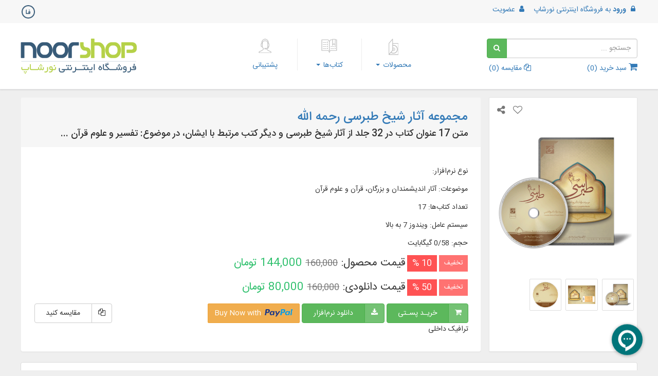

--- FILE ---
content_type: text/html; charset=utf-8
request_url: https://www.noorshop.ir/fa/product/15776/%D9%86%D8%B1%D9%85-%D8%A7%D9%81%D8%B2%D8%A7%D8%B1-%D9%85%D8%AC%D9%85%D9%88%D8%B9%D9%87-%D8%A2%D8%AB%D8%A7%D8%B1-%D8%B4%DB%8C%D8%AE-%D8%B7%D8%A8%D8%B1%D8%B3%DB%8C-%D8%B1%D8%AD%D9%85%D9%87-%D8%A7%D9%84%D9%84%D9%87
body_size: 15530
content:

<!DOCTYPE html>
<html class="rtl" lang="fa">
<head>
    <title>نرم‌افزارمجموعه آثار شیخ طبرسی رحمه الله | فروشگاه اینترنتی نورشاپ</title>
	<meta name="google-site-verification" content="G30Nmtm2aus_OxyRMfRoVVR9B4wRtOH3bFBF1kWCPmk" />    <meta charset="UTF-8" />
    <meta http-equiv="Content-Type" content="text/html; charset=utf-8" />
    <meta http-equiv="content-language" content="fa" />
    <meta name="viewport" content="width=device-width, initial-scale=1.0" />
    <meta http-equiv="X-UA-Compatible" content="IE=edge" />
    <meta name="samandehi" content="252650463" />
    <link rel="apple-touch-icon" sizes="57x57" href="/favicons/apple-touch-icon-57x57.png">
    <link rel="apple-touch-icon" sizes="60x60" href="/favicons/apple-touch-icon-60x60.png">
    <link rel="apple-touch-icon" sizes="72x72" href="/favicons/apple-touch-icon-72x72.png">
    <link rel="apple-touch-icon" sizes="76x76" href="/favicons/apple-touch-icon-76x76.png">
    <link rel="apple-touch-icon" sizes="114x114" href="/favicons/apple-touch-icon-114x114.png">
    <link rel="apple-touch-icon" sizes="120x120" href="/favicons/apple-touch-icon-120x120.png">
    <link rel="apple-touch-icon" sizes="144x144" href="/favicons/apple-touch-icon-144x144.png">
    <link rel="apple-touch-icon" sizes="152x152" href="/favicons/apple-touch-icon-152x152.png">
    <link rel="apple-touch-icon" sizes="180x180" href="/favicons/apple-touch-icon-180x180.png">
    <link rel="icon" type="image/png" href="/favicons/favicon-32x32.png" sizes="32x32">
    <link rel="icon" type="image/png" href="/favicons/android-chrome-192x192.png" sizes="192x192">
    <link rel="icon" type="image/png" href="/favicons/favicon-96x96.png" sizes="96x96">
    <link rel="icon" type="image/png" href="/favicons/favicon-16x16.png" sizes="16x16">
    <link rel="manifest" href="/favicons/manifest.json">
    <link rel="mask-icon" href="/favicons/safari-pinned-tab.svg" color="#5bbad5">
    <meta name="msapplication-TileColor" content="#da532c">
    <meta name="msapplication-TileImage" content="/favicons/mstile-144x144.png">
    <meta name="theme-color" content="#5cb85c">

        <meta name="keywords" content="دانلود نرم‌افزار, " />
        <meta name="description" content="خرید پستی و دانلود  نرم‌افزار مجموعه آثار شیخ طبرسی رحمه الله ، متن 17 عنوان کتاب در 32 جلد از آثار شیخ طبرسی و دیگر کتب مرتبط با ایشان، در موضوع: تفسیر و علوم قرآن ..." />
    
    <link rel="canonical" href="https://www.noorshop.ir/fa/product/15776/%d9%86%d8%b1%d9%85-%d8%a7%d9%81%d8%b2%d8%a7%d8%b1-%d9%85%d8%ac%d9%85%d9%88%d8%b9%d9%87-%d8%a2%d8%ab%d8%a7%d8%b1-%d8%b4%db%8c%d8%ae-%d8%b7%d8%a8%d8%b1%d8%b3%db%8c-%d8%b1%d8%ad%d9%85%d9%87-%d8%a7%d9%84%d9%84%d9%87" />
    <meta property="og:title" content="نرم‌افزارمجموعه آثار شیخ طبرسی رحمه الله | فروشگاه اینترنتی نورشاپ" />
    <meta property="og:url" content="https://www.noorshop.ir/fa/product/15776/%d9%86%d8%b1%d9%85-%d8%a7%d9%81%d8%b2%d8%a7%d8%b1-%d9%85%d8%ac%d9%85%d9%88%d8%b9%d9%87-%d8%a2%d8%ab%d8%a7%d8%b1-%d8%b4%db%8c%d8%ae-%d8%b7%d8%a8%d8%b1%d8%b3%db%8c-%d8%b1%d8%ad%d9%85%d9%87-%d8%a7%d9%84%d9%84%d9%87" />
    <meta property="og:image" content="https://cdn.noorshop.ir/files/ProductImage/15776/Cover/fa/01_S.png" />
    <meta property="og:type" content="product" />
    <meta property="og:locale" content="fa-IR" />
    <meta name="twitter:card" content="summary" />
    <meta name="twitter:image:src" content="https://cdn.noorshop.ir/files/ProductImage/15776/Cover/fa/01_S.png" />
    <meta name="twitter:title" content="نرم‌افزارمجموعه آثار شیخ طبرسی رحمه الله | فروشگاه اینترنتی نورشاپ" />
    <meta name="twitter:description" content="خرید پستی و دانلود  نرم‌افزار مجموعه آثار شیخ طبرسی رحمه الله ، متن 17 عنوان کتاب در 32 جلد از آثار شیخ طبرسی و دیگر کتب مرتبط با ایشان، در موضوع: تفسیر و علوم قرآن ..." />
    <meta name="twitter:domain" content="فروشگاه اینترنتی نورشاپ" />
    <meta name="twitter:creator" content="www.noorshop.ir" />


<link href="https://cdn.noorshop.ir/style/bootstrap-rtl/20200705152423.css" rel="stylesheet"/>    <link href="https://cdn.noorshop.ir/style/shared/20191209121215.css" rel="stylesheet"/>

    
    
    <link href="https://cdn.noorshop.ir/style/product/20211209140107.css" rel="stylesheet"/>
    <style>
        .long-text-pan {
            padding-top: 30px;
            padding-bottom: 10px;
        }
    </style>

</head>
<body>
    <header>
<div class="top">
    <nav class="navbar">
        <div class="container">
            <div class="row">
                <div class="col-xs-6 col-sm-12">
                        <ul class="list-inline hidden-xs">
                            <li class="dropdown">
                                <a href='/fa/account/oauthlogin?returnUrl=%2Ffa%2Fproduct%2F15776%2F%D9%86%D8%B1%D9%85-%D8%A7%D9%81%D8%B2%D8%A7%D8%B1-%D9%85%D8%AC%D9%85%D9%88%D8%B9%D9%87-%D8%A2%D8%AB%D8%A7%D8%B1-%D8%B4%DB%8C%D8%AE-%D8%B7%D8%A8%D8%B1%D8%B3%DB%8C-%D8%B1%D8%AD%D9%85%D9%87-%D8%A7%D9%84%D9%84%D9%87' rel="nofollow">
                                    <i class="fa fa-lock fa-fw"></i> <strong>ورود</strong> به
                                        <span>فروشگاه اینترنتی نورشاپ</span>
                                </a>
                            </li>
                            <li class="dropdown">
                                <a href='/fa/account/oauthregister?returnUrl=%2Ffa%2Fproduct%2F15776%2F%D9%86%D8%B1%D9%85-%D8%A7%D9%81%D8%B2%D8%A7%D8%B1-%D9%85%D8%AC%D9%85%D9%88%D8%B9%D9%87-%D8%A2%D8%AB%D8%A7%D8%B1-%D8%B4%DB%8C%D8%AE-%D8%B7%D8%A8%D8%B1%D8%B3%DB%8C-%D8%B1%D8%AD%D9%85%D9%87-%D8%A7%D9%84%D9%84%D9%87' rel="nofollow">
                                    <i class="fa fa-user fa-fw"></i> عضویت
                                </a>
                            </li>
                        </ul>
                        <ul class="list-inline visible-xs">
                            <li class="dropdown">
                                <a id="loginSmallMenu" class="dropdown-toggle btn btn-circle btn-primary" href="#" data-toggle="dropdown"> <i class="fa fa-user"></i> </a>
                                <ul class="dropdown-menu pull-left arrow-right">
                                    <li><a href='/fa/account/oauthlogin?returnUrl=%2Ffa%2Fproduct%2F15776%2F%D9%86%D8%B1%D9%85-%D8%A7%D9%81%D8%B2%D8%A7%D8%B1-%D9%85%D8%AC%D9%85%D9%88%D8%B9%D9%87-%D8%A2%D8%AB%D8%A7%D8%B1-%D8%B4%DB%8C%D8%AE-%D8%B7%D8%A8%D8%B1%D8%B3%DB%8C-%D8%B1%D8%AD%D9%85%D9%87-%D8%A7%D9%84%D9%84%D9%87' rel="nofollow"><i class="fa fa-lock"></i>&nbsp; ورود</a></li>
                                    <li class="divider"></li>
                                    <li><a href='/fa/account/oauthregister?returnUrl=%2Ffa%2Fproduct%2F15776%2F%D9%86%D8%B1%D9%85-%D8%A7%D9%81%D8%B2%D8%A7%D8%B1-%D9%85%D8%AC%D9%85%D9%88%D8%B9%D9%87-%D8%A2%D8%AB%D8%A7%D8%B1-%D8%B4%DB%8C%D8%AE-%D8%B7%D8%A8%D8%B1%D8%B3%DB%8C-%D8%B1%D8%AD%D9%85%D9%87-%D8%A7%D9%84%D9%84%D9%87' rel="nofollow"><i class="fa fa-plus"></i>&nbsp; عضویت</a></li>
                                </ul>
                            </li>
                        </ul>
                </div>
                <div class="col-xs-11">
                    <a class="visible-xs-inline" href="/"><img class="center-block" src="https://cdn.noorshop.ir/images/site/header/noorshop-logo-v2-mobile.png" alt="فروشگاه اینترنتی نورشاپ" /></a>
                </div>
                <div class="col-xs-7 col-sm-12 text-left dir-senc" style="height: 30px;">
                    <div class="pull-left dir-senc">
                        <button type="button" class="navbar-toggle collapsed" data-toggle="collapse" data-target="#navbarMobile" aria-expanded="false" aria-controls="navbarMobile">
                            <span class="icon-bar"></span>
                            <span class="icon-bar"></span>
                            <span class="icon-bar"></span>
                        </button>
                    </div>
                    <div class="dropdown pull-left dir-senc">
                        <div id="lang" class="dropdown-toggle lang-fa" data-toggle="dropdown"></div>
                        <ul class="dropdown-menu pull-right arrow-left">
                                <li><a href="/fa/product/15776/%d9%86%d8%b1%d9%85-%d8%a7%d9%81%d8%b2%d8%a7%d8%b1-%d9%85%d8%ac%d9%85%d9%88%d8%b9%d9%87-%d8%a2%d8%ab%d8%a7%d8%b1-%d8%b4%db%8c%d8%ae-%d8%b7%d8%a8%d8%b1%d8%b3%db%8c-%d8%b1%d8%ad%d9%85%d9%87-%d8%a7%d9%84%d9%84%d9%87">فارسی</a></li>
                                <li><a href="/ar/product/15776/%d9%86%d8%b1%d9%85-%d8%a7%d9%81%d8%b2%d8%a7%d8%b1-%d9%85%d8%ac%d9%85%d9%88%d8%b9%d9%87-%d8%a2%d8%ab%d8%a7%d8%b1-%d8%b4%db%8c%d8%ae-%d8%b7%d8%a8%d8%b1%d8%b3%db%8c-%d8%b1%d8%ad%d9%85%d9%87-%d8%a7%d9%84%d9%84%d9%87">العربیه</a></li>
                                <li><a href="/en/product/15776/%d9%86%d8%b1%d9%85-%d8%a7%d9%81%d8%b2%d8%a7%d8%b1-%d9%85%d8%ac%d9%85%d9%88%d8%b9%d9%87-%d8%a2%d8%ab%d8%a7%d8%b1-%d8%b4%db%8c%d8%ae-%d8%b7%d8%a8%d8%b1%d8%b3%db%8c-%d8%b1%d8%ad%d9%85%d9%87-%d8%a7%d9%84%d9%84%d9%87">English</a></li>

                        </ul>
                    </div>

                </div>
            </div>
            <div id="navbarMobile" class="navbar-collapse collapse">
                <ul class="nav navbar-nav navbar-left  hidden-lg hidden-md hidden-print hidden-sm">
                    <li><a href="/fa/product/search"> محصولات</a></li>
                    <li><a href="/fa/book/search"> کتاب‌ها</a></li>
                    <li><a href="/fa/charge/search"> محصولات برخط</a></li>
                    <li><a href='/fa/support/support'> پشتیبانی</a></li>
                </ul>
            </div>
        </div>
    </nav>
</div>
<div class="hidden" data-config>
    <input type="hidden" name="userIsAuthenticated" />
</div>


<div class="container">
    <div class="row header">
        <div id="noorshopLogo" class="col-sm-12 col-sm-push-12 col-md-6 col-md-push-18 text-left dir-senc hidden-xs">
            <a href='/'>
                <img src='https://cdn.noorshop.ir/Images/site/header/noorshop-logo-fa.png' class="img-responsive" alt="فروشگاه اینترنتی نورشاپ"/>
            </a>
        </div>
        <div class="col-sm-12 col-sm-pull-12 col-md-6 col-md-pull-6">
            <form method="GET" action="/fa/product/search" class="h-s-form">
                <div class="input-group">
                    <input id="searchPhraseInputHeader" autocomplete="off" type="text" class="form-control dir-right dir-senc" name="searchPhrase" placeholder="جستجو ...">
                    <span class="input-group-btn">
                        <button class="btn btn-success" type="submit"><i class="fa fa-search h-s-button"></i></button>
                    </span>
                </div><!-- /input-group -->
            </form>
            <div class="h-shopping-cart" role="group">
                <a href="/fa/shoppingcart"><i class="fa fa-shopping-cart text-lg"></i> سبد خرید (<span class="h-s-c-count">0</span>)</a>
                <a href="/fa/product/compare" class="pull-left dir-senc h-p-compare"><i class="fa fa-copy small"></i> مقایسه (<span class="h-c-count">0</span>)</a>
            </div>
        </div>
        <div class="col-sm-24 col-md-12 col-md-pull-6 text-center">
            <div class="visible-sm-block gutter"></div>
<div class="menu hidden-xs">
    <div class="m-products m-head-item" data-lazy-html="/fa/shared/menusoftware">
        <a href="/fa/product/search" class="dropdown-toggle" data-toggle="dropdown">
            <div class="sprite-icon sprite-product-v2"></div>
            <div>
                محصولات <b class="caret"></b>
            </div>
        </a>
    </div><div class="m-books m-head-item" data-lazy-html="/fa/shared/menubook">
        <a href="/fa/book/search" class="dropdown-toggle" data-toggle="dropdown">
            <div class="sprite-icon sprite-books"></div>
            <div>
                کتاب‌ها <b class="caret"></b>
            </div>
        </a>
    </div><div class="m-support m-head-item">
        <a href='/fa/support/support'>
            <div class="sprite-icon sprite-support-v2"></div>
            <div>
                پشتیبانی
            </div>
        </a>
    </div>
    

</div>
        </div>
    </div>
</div>


<!--js config-->
<div data-config>
    <input type="hidden" name="softwareUrl" value="/fa/product/0" />
    <input type="hidden" name="bookUrl" value="/fa/book/0"/>
    <input type="hidden" name="softwareAutoCompleteUrl" value="/api/softwareapi/searchautocomplete"/>
    <input type="hidden" name="bookAutoCompleteUrl" value="/api/bookapi/searchautocomplete" />
    <input type="hidden" name="searchAutoCompleteUrl" value="/api/searchapi/searchautocomplete" />
    <input type="hidden" name="ph_softwares" value="نرم‌افزارها" />
    <input type="hidden" name="ph_books" value="کتاب‌ها" />
</div>
<!--end of js config-->
    </header>
    <section class="container body-content">
        



<div class="product software">
    <div class="hidden-xs">
    </div>
    <div class="row p-information" itemscope itemtype="http://schema.org/Product">
        <div class="col-sm-6 text-center">
            <div class="p-image panel-boarder-light">
                <div>
                    <div class="text-left dir-senc p-icon-bar">
                        <ul class="list-inline text-lg">
                            <li><i class="fa fa-heart-o p-favorite text-muted" data-id="15776"></i></li>
                            <li class="dropdown">
                                <a class="dropdown-toggle" href="#" data-toggle="dropdown"><i class="fa fa-share-alt text-muted"></i></a>
                                <ul class="dropdown-menu pull-right arrow-left" id="socialShare">
                                    <li><a target="_blank" rel="nofollow" href="https://plus.google.com/share?url=https://www.noorshop.ir/fa/product/15776/نرم-افزار-مجموعه-آثار-شیخ-طبرسی-رحمه-الله"><i class="fa fa-google-plus-square text-danger"></i>&nbsp; google</a></li>
                                    <li><a target="_blank" rel="nofollow" href="https://www.facebook.com/sharer.php?u=https://www.noorshop.ir/fa/product/15776/نرم-افزار-مجموعه-آثار-شیخ-طبرسی-رحمه-الله"><i class="fa fa-facebook-square text-primary"></i>&nbsp; facebook</a></li>
                                    <li><a target="_blank" rel="nofollow" href="https://twitter.com/home?status=https://www.noorshop.ir/fa/product/15776/نرم-افزار-مجموعه-آثار-شیخ-طبرسی-رحمه-الله"><i class="fa fa-twitter-square text-info"></i>&nbsp; twitter</a></li>
                                </ul>
                            </li>
                        </ul>
                    </div>
                    <div id="selectedImage" class="p-image-wrapper">
                        <img itemprop="image" class="img-responsive center-block" src='https://cdn.noorshop.ir/files/ProductImage/15776/Cover/fa/01.png' alt="مجموعه آثار شیخ طبرسی رحمه الله" />
                    </div>
                    <div class="p-image-thumbnails row">
                            <div class="col-xs-6">
                                <div class="square">
                                    <div class="content">
                                        <a href="#">
                                            <div class="p-image-wrapper p-t-l-image-wrapper" id="imageModalItem_10338">
                                                <span class="img-align-halper"></span><img src="https://cdn.noorshop.ir/files/ProductImage/15776/Cover/fa/01_S.png" alt="مجموعه آثار شیخ طبرسی رحمه الله">
                                            </div>
                                        </a>
                                    </div>
                                </div>

                            </div>
                            <div class="col-xs-6">
                                <div class="square">
                                    <div class="content">
                                        <a href="#">
                                            <div class="p-image-wrapper p-t-l-image-wrapper" id="imageModalItem_10339">
                                                <span class="img-align-halper"></span><img src="https://cdn.noorshop.ir/files/ProductImage/15776/Cover/fa/02_S.jpg" alt="مجموعه آثار شیخ طبرسی رحمه الله">
                                            </div>
                                        </a>
                                    </div>
                                </div>

                            </div>
                            <div class="col-xs-6">
                                <div class="square">
                                    <div class="content">
                                        <a href="#">
                                            <div class="p-image-wrapper p-t-l-image-wrapper" id="imageModalItem_10340">
                                                <span class="img-align-halper"></span><img src="https://cdn.noorshop.ir/files/ProductImage/15776/Cover/fa/03_S.png" alt="مجموعه آثار شیخ طبرسی رحمه الله">
                                            </div>
                                        </a>
                                    </div>
                                </div>

                            </div>
                    </div>
                </div>
            </div>
        </div>

        <div class="col-sm-18">
            <div class="panel p-metadata">
                <!-- product header -->
                <div class="panel-heading p-i-title ribbon-box">
                    <a itemprop="url" 
                       href="/fa/product/15776/%d9%86%d8%b1%d9%85-%d8%a7%d9%81%d8%b2%d8%a7%d8%b1-%d9%85%d8%ac%d9%85%d9%88%d8%b9%d9%87-%d8%a2%d8%ab%d8%a7%d8%b1-%d8%b4%db%8c%d8%ae-%d8%b7%d8%a8%d8%b1%d8%b3%db%8c-%d8%b1%d8%ad%d9%85%d9%87-%d8%a7%d9%84%d9%84%d9%87">
                        <h1 itemprop="name" class="h3">
                            مجموعه آثار شیخ طبرسی رحمه الله
                        </h1>
                    </a>
                    <h2 class="h4">متن 17 عنوان کتاب در 32 جلد از آثار شیخ طبرسی و دیگر کتب مرتبط با ایشان، در موضوع: تفسیر و علوم قرآن ...</h2>
                </div>
                <!-- product body -->
                <div class="panel-body">
                    <div class="gutter"></div>
                    <span class="hidden" itemprop="productID">15776</span>
                    <p itemprop="description"></p>
                    <p>
                        <span>نوع نرم‌افزار</span>: <span></span>
                    </p>
                    <p>
                        <span>موضوعات</span>: <span> آثار اندیشمندان و بزرگان، قرآن و علوم قرآن</span>
                    </p>
                        <p>
                            <span>تعداد کتاب‌ها</span>: <span>17</span>
                        </p>
                    <p>
                        <span>سیستم عامل</span>: <span>ویندوز 7 به بالا</span>
                    </p>
                        <p>
                            <span>حجم</span>: <span>0/58 گیگابایت</span>
                        </p>

                    <div class="p-s-toolbar">
                            <p itemprop="offers" itemscope itemtype="http://schema.org/Offer">
                                    <span class="item discount key">تخفیف</span>
                                    <span class="item discount value">10 %</span>
                                <span class="item price">
                                    قیمت محصول:
                                        <span style="font-size: 13pt" class="price text-muted"><del>160,000</del></span>
                                    <span class="p-s-price">
                                            <span itemprop="price" content="1440000/00">144,000</span>
                                            <span itemprop="priceCurrency" content="IRR">تومان</span>
                                    </span>
                                </span>
                            </p>
                                                    <p itemprop="offers" itemscope itemtype="http://schema.org/Offer">
                                        <span class="item discount key">تخفیف</span>
                                        <span class="item discount value">50 %</span>
                                <span class="item price">
                                    قیمت دانلودی:
                                        <span style="font-size: 13pt;" class=" price text-muted"><del>160,000</del></span>
                                    <span class="p-s-price">
                                            <span itemprop="price" content="800000/00">80,000</span>
                                            <span itemprop="priceCurrency" content="IRR">تومان</span>                                     </span>
                                </span>
                            </p>


                        <div class="row">
                            <div class="col-md-16 col-sm-12 buy-bar">
                                    <form class="s-t-download add-to-shopping-cart" method="POST" action="/fa/shoppingcart/additemtoshoppingcart">
                                        <input type="hidden" name="productId" value="15776" />
                                        <input type="hidden" name="orderTypeId" value="1" />
                                        <div class="btn-group" role="group" aria-label="...">
                                            <button type="submit" class="btn btn-success success-light"><i class="fa fa-shopping-cart small"></i></button>
                                            <button type="submit" class="btn btn-success btn-w">خریـد پسـتی</button>
                                        </div>
                                    </form>
                                                                        <a href="#download" onclick="$('#downloadTab').tab('show')">
                                            <span class="btn-group">
                                                <span class="btn btn-success success-light"><i class="fa fa-download small"></i></span>
                                                <span class="btn btn-success btn-w">دانلود نرم‌افزار</span>
                                            </span>
                                        </a>
                                        <a class="btn btn-warning" rel="nofollow" id="dollarScroll"><img style="height: 18px" src="https://cdn.noorshop.ir/images/product/pp.png"> Buy Now with</a>
                                    <br />
                                    <span>ترافیک داخلی </span>
                            </div>
                            <div class="col-md-8 col-sm-12 text-left dir-senc">
                                <div data-id="15776" class="btn-group compare-btn-group" role="group" aria-label="...">
                                    <button type="button" class="b-p-compare btn btn-default"><i class="fa fa-copy"></i></button>
                                    <button type="button" class="b-p-compare btn btn-default btn-w"> مقایسه کنید</button>
                                </div>
                            </div>
                        </div>

                    </div>
                    <div class="gutter"></div>
                                            <div class="gutter-sm"></div>

                </div>
            </div>
        </div>


        <!-- Image Modal Dialog -->
        <div class="modal fade" id="imageModal" tabindex="-1" role="dialog" aria-labelledby="address-form-label">
            <div class="modal-dialog modal-lg" role="document">
                <div class="modal-content">
                    <div class="modal-header">
                        <button type="button" class="close" data-dismiss="modal" aria-label="Close"><span aria-hidden="true">&times;</span></button>
                        <h5 class="modal-title" id="address-form-label">مجموعه آثار شیخ طبرسی رحمه الله <span class="small">متن 17 عنوان کتاب در 32 جلد از آثار شیخ طبرسی و دیگر کتب مرتبط با ایشان، در موضوع: تفسیر و علوم قرآن ...</span></h5>
                    </div>
                    <div class="modal-body">
<div class="row">
    <div class="col-xs-24 bhoechie-tab-container">
        <div class="col-lg-5 col-md-5 col-sm-5 col-xs-5 bhoechie-tab-menu hidden-xs">
            <div class="list-group">
                    <a href="#" class="list-group-item text-center" id="imageModalItem_10338_open">
                        <div class="p-image-wrapper">
                            <span class="img-align-halper"></span><img src="https://cdn.noorshop.ir/files/ProductImage/15776/Cover/fa/01_S.png" alt="01.png" />
                        </div>
                    </a>
                    <a href="#" class="list-group-item text-center" id="imageModalItem_10339_open">
                        <div class="p-image-wrapper">
                            <span class="img-align-halper"></span><img src="https://cdn.noorshop.ir/files/ProductImage/15776/Cover/fa/02_S.jpg" alt="02.jpg" />
                        </div>
                    </a>
                    <a href="#" class="list-group-item text-center" id="imageModalItem_10340_open">
                        <div class="p-image-wrapper">
                            <span class="img-align-halper"></span><img src="https://cdn.noorshop.ir/files/ProductImage/15776/Cover/fa/03_S.png" alt="03.png" />
                        </div>
                    </a>
            </div>
        </div>
        <div class="col-lg-19 col-md-19 col-sm-19 col-xs-24 bhoechie-tab">
            <!-- flight section -->
                <div class="bhoechie-tab-content">
                    <img class="img-responsive center-block" src="https://cdn.noorshop.ir/files/ProductImage/15776/Cover/fa/01.png" alt="01.png" />
                </div>
                <div class="bhoechie-tab-content">
                    <img class="img-responsive center-block" src="https://cdn.noorshop.ir/files/ProductImage/15776/Cover/fa/02.jpg" alt="02.jpg" />
                </div>
                <div class="bhoechie-tab-content">
                    <img class="img-responsive center-block" src="https://cdn.noorshop.ir/files/ProductImage/15776/Cover/fa/03.png" alt="03.png" />
                </div>
        </div>
    </div>
</div>

                    </div>
                </div>
            </div>
        </div>
    </div>
    <div class="gutter-lg"></div>
        <div class="panel panel-default long-text-pan">
            <div class="panel-body">
                <div class="row">
                    <div class="col-sm-22 col-sm-offset-1">
                            <h4>
                                معرفی اجمالی مجموعه آثار شیخ طبرسی رحمه الله
                            </h4>
                            <div class="gutter-sm"></div>
• متن 17 عنوان کتاب در 32 جلد از آثار شیخ طبرسی و دیگر کتب مرتبط با ایشان، در موضوع:

– تفسیر و علوم قرآن

– چهارده معصوم(ع)

– احادیث اخلاقی

– فقه تطبیقی

• متن قرآن کریم به همراه ترجمه: فارسی، اردو و انگلیسی

• ارائه چند دوره لغت‌نامه معتبر                            <div class="gutter-lg"></div>
                                            </div>
                </div>
            </div>
        </div>
    <!--similar-->
        <div class="panel panel-default">
            <div class="panel-body">
                <div class="p-top-list">
                    <h4><i class="fa fa-object-ungroup"></i> محصولات مشابه</h4>
                    <div class="gutter"></div>
<ul class="p-strip-list">
        <li class="item">
            <div class="thumbnail small">
                <a href='/fa/product/74155/%d9%86%d8%b1%d9%85-%d8%a7%d9%81%d8%b2%d8%a7%d8%b1-%d9%86%d8%b1%d9%85-%d8%a7%d9%81%d8%b2%d8%a7%d8%b1-%d8%ac%d8%a7%d9%85%d8%b9-%d8%aa%d9%81%d8%a7%d8%b3%db%8c%d8%b1-%d9%86%d9%88%d8%b1-(%d9%86%d8%b3%d8%ae%d9%87-4)'>
                    <div class="p-s-l-image-wrapper" title="نرم افزار جامع تفاسیر نور (نسخه 4)">
                        <span class="img-align-halper"></span><img src='https://cdn.noorshop.ir/files/ProductImage/74155/Cover/fa/01_S.jpg'/>
                    </div>
                    <div class="caption">

                        <div class="text-nowrap text-noverflow text-center">
                            نرم افزار جامع تفاسیر نور (نسخه 4)
                        </div>
                        <hr />
                        <strong>
                                <span>180,000 تومان &nbsp;</span>
                        </strong>
                    </div>
                </a>
            </div>
        </li>
        <li class="item">
            <div class="thumbnail small">
                <a href='/fa/product/74156/%d9%86%d8%b1%d9%85-%d8%a7%d9%81%d8%b2%d8%a7%d8%b1-%d9%86%d8%b1%d9%85-%d8%a7%d9%81%d8%b2%d8%a7%d8%b1-%d8%ac%d8%a7%d9%85%d8%b9-%d8%aa%d9%81%d8%a7%d8%b3%db%8c%d8%b1-%d9%86%d9%88%d8%b1-(%d9%86%d8%b3%d8%ae%d9%87-4)-%d8%a8%d9%87-%d9%87%d9%85%d8%b1%d8%a7%d9%87-%d9%81%d9%84%d8%b4'>
                    <div class="p-s-l-image-wrapper" title="نرم افزار جامع تفاسیر نور (نسخه 4) به همراه فلش">
                        <span class="img-align-halper"></span><img src='https://cdn.noorshop.ir/files/ProductImage/74156/Cover/fa/01_S.jpg'/>
                    </div>
                    <div class="caption">

                        <div class="text-nowrap text-noverflow text-center">
                            نرم افزار جامع تفاسیر نور (نسخه 4) به همراه فلش
                        </div>
                        <hr />
                        <strong>
                                <span>427,500 تومان &nbsp;</span>
                        </strong>
                    </div>
                </a>
            </div>
        </li>
        <li class="item">
            <div class="thumbnail small">
                <a href='/fa/product/74212/%d9%86%d8%b1%d9%85-%d8%a7%d9%81%d8%b2%d8%a7%d8%b1-%d8%ac%d8%a7%d9%85%d8%b9-%d8%a7%d9%84%d8%a7%d8%ad%d8%a7%d8%af%db%8c%d8%ab-(%d9%86%d8%b3%d8%ae%d9%87-4)-%d8%a8%d9%87-%d9%87%d9%85%d8%b1%d8%a7%d9%87-%d9%81%d9%84%d8%b4'>
                    <div class="p-s-l-image-wrapper" title="جامع الاحادیث (نسخه 4) به همراه فلش">
                        <span class="img-align-halper"></span><img src='https://cdn.noorshop.ir/files/ProductImage/74212/Cover/fa/01_S.jpg'/>
                    </div>
                    <div class="caption">

                        <div class="text-nowrap text-noverflow text-center">
                            جامع الاحادیث (نسخه 4) به همراه فلش
                        </div>
                        <hr />
                        <strong>
                                <span>427,500 تومان &nbsp;</span>
                        </strong>
                    </div>
                </a>
            </div>
        </li>
        <li class="item">
            <div class="thumbnail small">
                <a href='/fa/product/74213/%d9%86%d8%b1%d9%85-%d8%a7%d9%81%d8%b2%d8%a7%d8%b1-%d8%ac%d8%a7%d9%85%d8%b9-%d8%a7%d9%84%d8%a7%d8%ad%d8%a7%d8%af%db%8c%d8%ab-(%d9%86%d8%b3%d8%ae%d9%87-4)'>
                    <div class="p-s-l-image-wrapper" title="جامع الاحادیث (نسخه 4)">
                        <span class="img-align-halper"></span><img src='https://cdn.noorshop.ir/files/ProductImage/74213/Cover/fa/01_S.jpg'/>
                    </div>
                    <div class="caption">

                        <div class="text-nowrap text-noverflow text-center">
                            جامع الاحادیث (نسخه 4)
                        </div>
                        <hr />
                        <strong>
                                <span>180,000 تومان &nbsp;</span>
                        </strong>
                    </div>
                </a>
            </div>
        </li>
        <li class="item">
            <div class="thumbnail small">
                <a href='/fa/product/12636/%d9%86%d8%b1%d9%85-%d8%a7%d9%81%d8%b2%d8%a7%d8%b1-%d8%ac%d8%a7%d9%85%d8%b9-%d8%aa%d9%81%d8%a7%d8%b3%db%8c%d8%b1-%d9%86%d9%88%d8%b1-3'>
                    <div class="p-s-l-image-wrapper" title="جامع تفاسیر نور 3">
                        <span class="img-align-halper"></span><img src='https://cdn.noorshop.ir/files/productimage/12636/cover/fa/01_S.png'/>
                    </div>
                    <div class="caption">

                        <div class="text-nowrap text-noverflow text-center">
                            جامع تفاسیر نور 3
                        </div>
                        <hr />
                        <strong>
                                <span>موجود نیست</span>
                        </strong>
                    </div>
                </a>
            </div>
        </li>
        <li class="item">
            <div class="thumbnail small">
                <a href='/fa/product/6320/%d9%86%d8%b1%d9%85-%d8%a7%d9%81%d8%b2%d8%a7%d8%b1-%d8%ac%d8%a7%d9%85%d8%b9-%d8%a7%d9%84%d8%a7%d8%ad%d8%a7%d8%af%db%8c%d8%ab-3-5'>
                    <div class="p-s-l-image-wrapper" title="جامع الاحادیث 3.5">
                        <span class="img-align-halper"></span><img src='https://cdn.noorshop.ir/files/ProductImage/6320/Cover/fa/01_S.jpg'/>
                    </div>
                    <div class="caption">

                        <div class="text-nowrap text-noverflow text-center">
                            جامع الاحادیث 3.5
                        </div>
                        <hr />
                        <strong>
                                <span>موجود نیست</span>
                        </strong>
                    </div>
                </a>
            </div>
        </li>
        <li class="item">
            <div class="thumbnail small">
                <a href='/fa/product/74074/%d9%86%d8%b1%d9%85-%d8%a7%d9%81%d8%b2%d8%a7%d8%b1-%da%a9%d8%aa%d8%a7%d8%a8%d8%ae%d8%a7%d9%86%d9%87-%d9%88-%d8%af%d8%b1%d8%ae%d8%aa%d9%88%d8%a7%d8%b1%d9%87-%da%a9%d9%84%d8%a7%d9%85-%d8%a7%d8%b3%d9%84%d8%a7%d9%85%db%8c-2'>
                    <div class="p-s-l-image-wrapper" title="کتابخانه و درختواره کلام اسلامی 2">
                        <span class="img-align-halper"></span><img src='https://cdn.noorshop.ir/files/ProductImage/74074/Cover/fa/01_S.png'/>
                    </div>
                    <div class="caption">

                        <div class="text-nowrap text-noverflow text-center">
                            کتابخانه و درختواره کلام اسلامی 2
                        </div>
                        <hr />
                        <strong>
                                <span>180,000 تومان &nbsp;</span>
                        </strong>
                    </div>
                </a>
            </div>
        </li>
        <li class="item">
            <div class="thumbnail small">
                <a href='/fa/product/6183/%d9%86%d8%b1%d9%85-%d8%a7%d9%81%d8%b2%d8%a7%d8%b1-%d9%86%d9%88%d8%b1-%d8%a7%d9%84%d8%a7%d9%86%d9%88%d8%a7%d8%b1-2-2'>
                    <div class="p-s-l-image-wrapper" title="نور الانوار 2.2">
                        <span class="img-align-halper"></span><img src='https://cdn.noorshop.ir/files/productimage/6183/cover/fa/01_S.jpg'/>
                    </div>
                    <div class="caption">

                        <div class="text-nowrap text-noverflow text-center">
                            نور الانوار 2.2
                        </div>
                        <hr />
                        <strong>
                                <span>144,000 تومان &nbsp;</span>
                        </strong>
                    </div>
                </a>
            </div>
        </li>
        <li class="item">
            <div class="thumbnail small">
                <a href='/fa/product/6536/%d9%86%d8%b1%d9%85-%d8%a7%d9%81%d8%b2%d8%a7%d8%b1-%d9%81%d8%b1%d9%87%d9%86%da%af-%d9%85%d9%88%d8%b6%d9%88%d8%b9%db%8c-%d8%aa%d9%81%d8%a7%d8%b3%db%8c%d8%b1'>
                    <div class="p-s-l-image-wrapper" title="فرهنگ موضوعی تفاسیر">
                        <span class="img-align-halper"></span><img src='https://cdn.noorshop.ir/files/ProductImage/6536/Cover/fa/01_S.jpg'/>
                    </div>
                    <div class="caption">

                        <div class="text-nowrap text-noverflow text-center">
                            فرهنگ موضوعی تفاسیر
                        </div>
                        <hr />
                        <strong>
                                <span>144,000 تومان &nbsp;</span>
                        </strong>
                    </div>
                </a>
            </div>
        </li>
        <li class="item">
            <div class="thumbnail small">
                <a href='/fa/product/6152/%d9%86%d8%b1%d9%85-%d8%a7%d9%81%d8%b2%d8%a7%d8%b1-%d9%86%d9%88%d8%b1-%d8%a7%d9%84%d8%ab%d9%82%d9%84%db%8c%d9%86-%d9%86%d8%b1%d9%85-%d8%a7%d9%81%d8%b2%d8%a7%d8%b1-%d9%82%d8%b1%d8%a2%d9%86-'>
                    <div class="p-s-l-image-wrapper" title="نور الثقلین- نرم افزار قرآن-">
                        <span class="img-align-halper"></span><img src='https://cdn.noorshop.ir/files/ProductImage/6152/Cover/fa/01_S.jpg'/>
                    </div>
                    <div class="caption">

                        <div class="text-nowrap text-noverflow text-center">
                            نور الثقلین
                        </div>
                        <hr />
                        <strong>
                                <span>موجود نیست</span>
                        </strong>
                    </div>
                </a>
            </div>
        </li>
</ul>

                </div>
            </div>
        </div>
    <!--related information-->
    <div class="tabbable-line panel panel-default">
        <!-- Nav tabs -->
        <ul class="nav nav-tabs information-navigation panel-heading" role="tablist">
                <li role="presentation" class="active">
                    <a href="#specification" aria-controls="specification" role="tab" data-toggle="tab"><i class="fa fa-cogs fa-fw"></i> مشخصات</a>
                </li>
                                        <li role="presentation">
                    <a href="#books" aria-controls="books" role="tab" data-toggle="tab"><i class="fa fa-book fa-fw"></i> کتاب‌ها (17)</a>
                </li>
                                        <li role="presentation">
                    <a id="downloadTab" href="#download" aria-controls="download" role="tab" data-toggle="tab"><i class="fa fa-download fa-fw"></i> دانلود نرم‌افزار</a>
                </li>
                            <li role="presentation">
                    <a href="#dollar" aria-controls="dollar" role="tab" data-toggle="tab"><i class="fa fa-dollar fa-fw"></i>  خرید از PayPal</a>
                </li>
                        <li role="presentation"><a href="#review" aria-controls="review" role="tab" data-toggle="tab">نظرات کاربران (0)</a></li>

        </ul>

        <!-- Tab panes -->
        <div class="tab-content panel-body">
                <div role="tabpanel" class="tab-pane" id="books" data-href="/fa/product/softwarebook?softwareId=15776&amp;pageNumber=1">
                    <div class="row">
                        <div class="col-sm-12 col-md-18">
                            <h4>فهرست کتب</h4>
                        </div>
                        <div class="col-sm-12 col-md-6">
                            <div class="input-group">
                                <input type="text" id="searchInSoftwareBooks" class="form-control" placeholder="جستجو ...">
                                <span class="input-group-btn">
                                    <button class="btn btn-default" type="button"><i class="fa fa-search"></i></button>
                                </span>
                            </div>
                        </div>
                    </div>
                    <div class="gutter"></div>
                    <div id="bookListPan">



<div class="p-details-list row">

        <div class="col-md-8 col-sm-12">
            <div class="panel panel-default">
                <div class="panel-body">
                    <div class="row">
                        <div class="col-md-8 col-sm-7 col-xs-9 image-col">
                            <div class="p-image-wrapper p-d-l-image-wrapper">
                                <a href='/fa/book/1418/%da%a9%d8%aa%d8%a7%d8%a8-%d8%a5%d8%b9%d9%84%d8%a7%d9%85-%d8%a7%d9%84%d9%88%d8%b1%d9%89-%d8%a8%d8%a3%d8%b9%d9%84%d8%a7%d9%85-%d8%a7%d9%84%d9%87%d8%af%d9%89'>
                                    <span class="img-align-halper"></span><img data-original=https://cdn.noorshop.ir/files/BookImage/LIB01/BC01418G001_S.jpg class=lazy />
                                </a>
                            </div>
                        </div>
                        <div class="col-md-16 col-sm-17 col-xs-15 meta-col">
                            <div class="p-d-l-information">
                                <div class="p-d-l-info-content">
                                    <h5>
                                        <a href=/fa/book/1418/%da%a9%d8%aa%d8%a7%d8%a8-%d8%a5%d8%b9%d9%84%d8%a7%d9%85-%d8%a7%d9%84%d9%88%d8%b1%d9%89-%d8%a8%d8%a3%d8%b9%d9%84%d8%a7%d9%85-%d8%a7%d9%84%d9%87%d8%af%d9%89>إعلام الورى</a>
                                    </h5>
                                    <div class="small">
                                        مقدمهنويس: خرسان، محمدمهدی - نویسنده: طبرسی، فضل بن حسن    
                                    </div>
                                    <div class="text-nowrap text-noverflow">
                                        زبان :  عربی
                                    </div>
                                        <div class="text-noverflow text-nowrap small">
                                            ناشر : دار الکتب الإسلامیة
                                        </div>
                                </div>
                            </div>
                        </div>
                    </div>
                </div>
            </div>
        </div>
        <div class="col-md-8 col-sm-12">
            <div class="panel panel-default">
                <div class="panel-body">
                    <div class="row">
                        <div class="col-md-8 col-sm-7 col-xs-9 image-col">
                            <div class="p-image-wrapper p-d-l-image-wrapper">
                                <a href='/fa/book/2339/%da%a9%d8%aa%d8%a7%d8%a8-%d8%b2%d9%86%d8%af%da%af%d8%a7%d9%86%d9%89-%da%86%d9%87%d8%a7%d8%b1%d8%af%d9%87-%d9%85%d8%b9%d8%b5%d9%88%d9%85-%d8%b9%d9%84%d9%8a%d9%87%d9%85-%d8%a7%d9%84%d8%b3%d9%84%d8%a7%d9%85'>
                                    <span class="img-align-halper"></span><img data-original=https://cdn.noorshop.ir/files/BookImage/LIB02/BC02339G001_S.jpg class=lazy />
                                </a>
                            </div>
                        </div>
                        <div class="col-md-16 col-sm-17 col-xs-15 meta-col">
                            <div class="p-d-l-information">
                                <div class="p-d-l-info-content">
                                    <h5>
                                        <a href=/fa/book/2339/%da%a9%d8%aa%d8%a7%d8%a8-%d8%b2%d9%86%d8%af%da%af%d8%a7%d9%86%d9%89-%da%86%d9%87%d8%a7%d8%b1%d8%af%d9%87-%d9%85%d8%b9%d8%b5%d9%88%d9%85-%d8%b9%d9%84%d9%8a%d9%87%d9%85-%d8%a7%d9%84%d8%b3%d9%84%d8%a7%d9%85>إعلام الورى / ترجمه عطاردی</a>
                                    </h5>
                                    <div class="small">
                                        نویسنده: طبرسی، فضل بن حسن - مترجم: عطاردی قوچانی، عزیز الله    
                                    </div>
                                    <div class="text-nowrap text-noverflow">
                                        زبان :  فارسی
                                    </div>
                                        <div class="text-noverflow text-nowrap small">
                                            ناشر : کتابفروشی اسلام
                                        </div>
                                </div>
                            </div>
                        </div>
                    </div>
                </div>
            </div>
        </div>
        <div class="col-md-8 col-sm-12">
            <div class="panel panel-default">
                <div class="panel-body">
                    <div class="row">
                        <div class="col-md-8 col-sm-7 col-xs-9 image-col">
                            <div class="p-image-wrapper p-d-l-image-wrapper">
                                <a href='/fa/book/1045/%da%a9%d8%aa%d8%a7%d8%a8-%d8%a5%d8%b9%d9%84%d8%a7%d9%85-%d8%a7%d9%84%d9%88%d8%b1%db%8c-%d8%a8%d8%a3%d8%b9%d9%84%d8%a7%d9%85-%d8%a7%d9%84%d9%87%d8%af%db%8c'>
                                    <span class="img-align-halper"></span><img data-original=https://cdn.noorshop.ir/files/BookImage/LIB01/BC01045G001_S.jpg class=lazy />
                                </a>
                            </div>
                        </div>
                        <div class="col-md-16 col-sm-17 col-xs-15 meta-col">
                            <div class="p-d-l-information">
                                <div class="p-d-l-info-content">
                                    <h5>
                                        <a href=/fa/book/1045/%da%a9%d8%aa%d8%a7%d8%a8-%d8%a5%d8%b9%d9%84%d8%a7%d9%85-%d8%a7%d9%84%d9%88%d8%b1%db%8c-%d8%a8%d8%a3%d8%b9%d9%84%d8%a7%d9%85-%d8%a7%d9%84%d9%87%d8%af%db%8c>إعلام الوری بأعلام الهدی</a>
                                    </h5>
                                    <div class="small">
                                        نویسنده: طبرسی، فضل بن حسن - سایر: مؤسسة آل البیت علیهم السلام لاحیاء التراث    
                                    </div>
                                    <div class="text-nowrap text-noverflow">
                                        زبان :  عربی
                                    </div>
                                        <div class="text-noverflow text-nowrap small">
                                            ناشر : مؤسسة آل البیت (علیهم السلام) لإحیاء التراث
                                        </div>
                                </div>
                            </div>
                        </div>
                    </div>
                </div>
            </div>
        </div>
        <div class="col-md-8 col-sm-12">
            <div class="panel panel-default">
                <div class="panel-body">
                    <div class="row">
                        <div class="col-md-8 col-sm-7 col-xs-9 image-col">
                            <div class="p-image-wrapper p-d-l-image-wrapper">
                                <a href='/fa/book/2552/%da%a9%d8%aa%d8%a7%d8%a8-%d8%a7%d9%84%d8%a2%d8%af%d8%a7%d8%a8-%d8%a7%d9%84%d8%af%d9%8a%d9%86%d9%8a%d8%a9-%d9%84%d9%84%d8%ae%d8%b2%d8%a7%d9%86%d8%a9-%d8%a7%d9%84%d9%85%d8%b9%d9%8a%d9%86%d9%8a%d8%a9'>
                                    <span class="img-align-halper"></span><img data-original=https://cdn.noorshop.ir/files/BookImage/LIB02/BC02552G001_S.jpg class=lazy />
                                </a>
                            </div>
                        </div>
                        <div class="col-md-16 col-sm-17 col-xs-15 meta-col">
                            <div class="p-d-l-information">
                                <div class="p-d-l-info-content">
                                    <h5>
                                        <a href=/fa/book/2552/%da%a9%d8%aa%d8%a7%d8%a8-%d8%a7%d9%84%d8%a2%d8%af%d8%a7%d8%a8-%d8%a7%d9%84%d8%af%d9%8a%d9%86%d9%8a%d8%a9-%d9%84%d9%84%d8%ae%d8%b2%d8%a7%d9%86%d8%a9-%d8%a7%d9%84%d9%85%d8%b9%d9%8a%d9%86%d9%8a%d8%a9>الآداب الدينية للخزانة المعينية</a>
                                    </h5>
                                    <div class="small">
                                        نویسنده: طبرسی، فضل بن حسن - مصحح و مترجم: عابدی، احمد    
                                    </div>
                                    <div class="text-nowrap text-noverflow">
                                        زبان :  فارسی، عربی
                                    </div>
                                        <div class="text-noverflow text-nowrap small">
                                            ناشر : آستان مقدس حضرت فاطمه معصومه سلام الله عليها. انتشارات زائر
                                        </div>
                                </div>
                            </div>
                        </div>
                    </div>
                </div>
            </div>
        </div>
        <div class="col-md-8 col-sm-12">
            <div class="panel panel-default">
                <div class="panel-body">
                    <div class="row">
                        <div class="col-md-8 col-sm-7 col-xs-9 image-col">
                            <div class="p-image-wrapper p-d-l-image-wrapper">
                                <a href='/fa/book/13635/%da%a9%d8%aa%d8%a7%d8%a8-%e2%80%8f%d8%a7%d9%84%d8%af%d8%b1%d8%b1-%d9%81%db%8c-%d8%b4%d8%b1%d8%ad-%d8%a7%d9%84%d8%a7%db%8c%d8%ac%d8%a7%d8%b2-%d9%88-%d9%87%d9%88-%d8%b4%d8%b1%d8%ad-%d8%a7%d9%84%d8%a7%db%8c%d8%ac%d8%a7%d8%b2-%d8%a7%d9%84%d9%85%d8%aa%d8%b3%d9%85-%d8%a8%d8%b3%d9%85%d9%87-%d8%a7%d9%84%d8%a7%d8%b9%d8%ac%d8%a7%d8%b2-%d9%84%d8%a7%d8%a8%db%8c-%d8%b9%d9%84%db%8c-%d8%a7%d9%84%d8%b7%d8%a8%d8%b1%d8%b3%db%8c'>
                                    <span class="img-align-halper"></span><img data-original=https://cdn.noorshop.ir/files/BookImage/LIB13/BC13635G001_S.jpg class=lazy />
                                </a>
                            </div>
                        </div>
                        <div class="col-md-16 col-sm-17 col-xs-15 meta-col">
                            <div class="p-d-l-information">
                                <div class="p-d-l-info-content">
                                    <h5>
                                        <a href=/fa/book/13635/%da%a9%d8%aa%d8%a7%d8%a8-%e2%80%8f%d8%a7%d9%84%d8%af%d8%b1%d8%b1-%d9%81%db%8c-%d8%b4%d8%b1%d8%ad-%d8%a7%d9%84%d8%a7%db%8c%d8%ac%d8%a7%d8%b2-%d9%88-%d9%87%d9%88-%d8%b4%d8%b1%d8%ad-%d8%a7%d9%84%d8%a7%db%8c%d8%ac%d8%a7%d8%b2-%d8%a7%d9%84%d9%85%d8%aa%d8%b3%d9%85-%d8%a8%d8%b3%d9%85%d9%87-%d8%a7%d9%84%d8%a7%d8%b9%d8%ac%d8%a7%d8%b2-%d9%84%d8%a7%d8%a8%db%8c-%d8%b9%d9%84%db%8c-%d8%a7%d9%84%d8%b7%d8%a8%d8%b1%d8%b3%db%8c>الدرر في شرح الإیجاز</a>
                                    </h5>
                                    <div class="small">
                                        محقق: اسدی، علی هاشم - شارح: بیهقی نیشابوری کیدری، محمد بن حسین - نویسنده: طبرسی، فضل بن حسن   - 
                                    </div>
                                    <div class="text-nowrap text-noverflow">
                                        زبان :  عربی
                                    </div>
                                        <div class="text-noverflow text-nowrap small">
                                            ناشر : سازمان مطالعه و تدوين کتب علوم انسانی دانشگاهها (سمت). پژوهشکده تحقیق و توسعه علوم انسانی 
                                        </div>
                                </div>
                            </div>
                        </div>
                    </div>
                </div>
            </div>
        </div>
        <div class="col-md-8 col-sm-12">
            <div class="panel panel-default">
                <div class="panel-body">
                    <div class="row">
                        <div class="col-md-8 col-sm-7 col-xs-9 image-col">
                            <div class="p-image-wrapper p-d-l-image-wrapper">
                                <a href='/fa/book/16004/%da%a9%d8%aa%d8%a7%d8%a8-%d8%a7%d9%84%d8%b4%d9%8a%d8%ae-%d8%a7%d9%84%d8%b7%d8%a8%d8%b1%d8%b3%d9%8a-%d8%a5%d9%85%d8%a7%d9%85-%d8%a7%d9%84%d9%85%d9%81%d8%b3%d8%b1%d9%8a%d9%86-%d9%81%d9%8a-%d8%a7%d9%84%d9%82%d8%b1%d9%86-%d8%a7%d9%84%d8%b3%d8%a7%d8%af%d8%b3'>
                                    <span class="img-align-halper"></span><img data-original=https://cdn.noorshop.ir/files/BookImage/LIB16/BC16004G001_S.jpg class=lazy />
                                </a>
                            </div>
                        </div>
                        <div class="col-md-16 col-sm-17 col-xs-15 meta-col">
                            <div class="p-d-l-information">
                                <div class="p-d-l-info-content">
                                    <h5>
                                        <a href=/fa/book/16004/%da%a9%d8%aa%d8%a7%d8%a8-%d8%a7%d9%84%d8%b4%d9%8a%d8%ae-%d8%a7%d9%84%d8%b7%d8%a8%d8%b1%d8%b3%d9%8a-%d8%a5%d9%85%d8%a7%d9%85-%d8%a7%d9%84%d9%85%d9%81%d8%b3%d8%b1%d9%8a%d9%86-%d9%81%d9%8a-%d8%a7%d9%84%d9%82%d8%b1%d9%86-%d8%a7%d9%84%d8%b3%d8%a7%d8%af%d8%b3>الشيخ الطبرسي إمام المفسرين في القرن السادس</a>
                                    </h5>
                                    <div class="small">
                                        نویسنده: سبحانی تبریزی، جعفر
                                    </div>
                                    <div class="text-nowrap text-noverflow">
                                        زبان :  عربی
                                    </div>
                                        <div class="text-noverflow text-nowrap small">
                                            ناشر : مؤسسة الإمام الصادق علیه السلام
                                        </div>
                                </div>
                            </div>
                        </div>
                    </div>
                </div>
            </div>
        </div>
        <div class="col-md-8 col-sm-12">
            <div class="panel panel-default">
                <div class="panel-body">
                    <div class="row">
                        <div class="col-md-8 col-sm-7 col-xs-9 image-col">
                            <div class="p-image-wrapper p-d-l-image-wrapper">
                                <a href='/fa/book/372/%da%a9%d8%aa%d8%a7%d8%a8-%d8%a7%d9%84%d9%85%d8%a4%d8%aa%d9%84%d9%81-%d9%85%d9%86-%d8%a7%d9%84%d9%85%d8%ae%d8%aa%d9%84%d9%81-%d8%a8%d9%8a%d9%86-%d8%a3%d8%a6%d9%85%d8%a9-%d8%a7%d9%84%d8%b3%d9%84%d9%81'>
                                    <span class="img-align-halper"></span><img data-original=https://cdn.noorshop.ir/files/BookImage/LIB00/BC00372G001_S.jpg class=lazy />
                                </a>
                            </div>
                        </div>
                        <div class="col-md-16 col-sm-17 col-xs-15 meta-col">
                            <div class="p-d-l-information">
                                <div class="p-d-l-info-content">
                                    <h5>
                                        <a href=/fa/book/372/%da%a9%d8%aa%d8%a7%d8%a8-%d8%a7%d9%84%d9%85%d8%a4%d8%aa%d9%84%d9%81-%d9%85%d9%86-%d8%a7%d9%84%d9%85%d8%ae%d8%aa%d9%84%d9%81-%d8%a8%d9%8a%d9%86-%d8%a3%d8%a6%d9%85%d8%a9-%d8%a7%d9%84%d8%b3%d9%84%d9%81>المؤتلف من المختلف بين أئمة السلف</a>
                                    </h5>
                                    <div class="small">
                                        محقق: جمع من الاساتذه - مصحح: رجایی، مهدی - خلاصه کننده: طبرسی، فضل بن حسن - نویسنده: طوسی، محمد بن حسن  
                                    </div>
                                    <div class="text-nowrap text-noverflow">
                                        زبان :  عربی
                                    </div>
                                        <div class="text-noverflow text-nowrap small">
                                            ناشر : آستان قدس رضوی. بنياد پژوهشهای اسلامى
                                        </div>
                                </div>
                            </div>
                        </div>
                    </div>
                </div>
            </div>
        </div>
        <div class="col-md-8 col-sm-12">
            <div class="panel panel-default">
                <div class="panel-body">
                    <div class="row">
                        <div class="col-md-8 col-sm-7 col-xs-9 image-col">
                            <div class="p-image-wrapper p-d-l-image-wrapper">
                                <a href='/fa/book/2035/%da%a9%d8%aa%d8%a7%d8%a8-%d8%a7%d9%84%d9%88%d8%ac%d9%8a%d8%b2-%d9%81%d9%8a-%d8%aa%d9%81%d8%b3%d9%8a%d8%b1-%d8%a7%d9%84%da%a9%d8%aa%d8%a7%d8%a8-%d8%a7%d9%84%d8%b9%d8%b2%d9%8a%d8%b2'>
                                    <span class="img-align-halper"></span><img data-original=https://cdn.noorshop.ir/files/BookImage/LIB02/BC02035G001_S.jpg class=lazy />
                                </a>
                            </div>
                        </div>
                        <div class="col-md-16 col-sm-17 col-xs-15 meta-col">
                            <div class="p-d-l-information">
                                <div class="p-d-l-info-content">
                                    <h5>
                                        <a href=/fa/book/2035/%da%a9%d8%aa%d8%a7%d8%a8-%d8%a7%d9%84%d9%88%d8%ac%d9%8a%d8%b2-%d9%81%d9%8a-%d8%aa%d9%81%d8%b3%d9%8a%d8%b1-%d8%a7%d9%84%da%a9%d8%aa%d8%a7%d8%a8-%d8%a7%d9%84%d8%b9%d8%b2%d9%8a%d8%b2>الوجيز في تفسير الکتاب العزيز (دخیل)</a>
                                    </h5>
                                    <div class="small">
                                        تلخيص: دخیل، علی محمد علی - نویسنده: طبرسی، فضل بن حسن    
                                    </div>
                                    <div class="text-nowrap text-noverflow">
                                        زبان :  عربی
                                    </div>
                                        <div class="text-noverflow text-nowrap small">
                                            ناشر : دار التعارف للمطبوعات
                                        </div>
                                </div>
                            </div>
                        </div>
                    </div>
                </div>
            </div>
        </div>
        <div class="col-md-8 col-sm-12">
            <div class="panel panel-default">
                <div class="panel-body">
                    <div class="row">
                        <div class="col-md-8 col-sm-7 col-xs-9 image-col">
                            <div class="p-image-wrapper p-d-l-image-wrapper">
                                <a href='/fa/book/17348/%da%a9%d8%aa%d8%a7%d8%a8-%d8%aa%d8%a7%d8%ac-%d8%a7%d9%84%d9%85%d9%88%d8%a7%d9%84%db%8c%d8%af-%d8%ae%d9%84%d8%a7%d8%b5%d9%87-%d8%b2%d9%86%d8%af%da%af%d8%a7%d9%86%db%8c-%da%86%d9%87%d8%a7%d8%b1%d8%af%d9%87-%d9%85%d8%b9%d8%b5%d9%88%d9%85-%d8%b9%d9%84%d9%8a%d9%87%d9%85-%d8%a7%d9%84%d8%b3%d9%84%d8%a7%d9%85'>
                                    <span class="img-align-halper"></span><img data-original=https://cdn.noorshop.ir/files/BookImage/LIB17/BC17348G001_S.jpg class=lazy />
                                </a>
                            </div>
                        </div>
                        <div class="col-md-16 col-sm-17 col-xs-15 meta-col">
                            <div class="p-d-l-information">
                                <div class="p-d-l-info-content">
                                    <h5>
                                        <a href=/fa/book/17348/%da%a9%d8%aa%d8%a7%d8%a8-%d8%aa%d8%a7%d8%ac-%d8%a7%d9%84%d9%85%d9%88%d8%a7%d9%84%db%8c%d8%af-%d8%ae%d9%84%d8%a7%d8%b5%d9%87-%d8%b2%d9%86%d8%af%da%af%d8%a7%d9%86%db%8c-%da%86%d9%87%d8%a7%d8%b1%d8%af%d9%87-%d9%85%d8%b9%d8%b5%d9%88%d9%85-%d8%b9%d9%84%d9%8a%d9%87%d9%85-%d8%a7%d9%84%d8%b3%d9%84%d8%a7%d9%85>تاج المواليد / ترجمه رضوی اردکانی</a>
                                    </h5>
                                    <div class="small">
                                        مترجم: رضوی اردکانی، ابو فاضل  - نویسنده: طبرسی، فضل بن حسن    
                                    </div>
                                    <div class="text-nowrap text-noverflow">
                                        زبان :  فارسی
                                    </div>
                                        <div class="text-noverflow text-nowrap small">
                                            ناشر : جامعه مدرسین حوزه علمیه قم. دفتر انتشارات اسلامی
                                        </div>
                                </div>
                            </div>
                        </div>
                    </div>
                </div>
            </div>
        </div>
        <div class="col-md-8 col-sm-12">
            <div class="panel panel-default">
                <div class="panel-body">
                    <div class="row">
                        <div class="col-md-8 col-sm-7 col-xs-9 image-col">
                            <div class="p-image-wrapper p-d-l-image-wrapper">
                                <a href='/fa/book/1921/%da%a9%d8%aa%d8%a7%d8%a8-%d8%aa%d8%b1%d8%ac%d9%85%d9%87-%d8%aa%d9%81%d8%b3%d9%8a%d8%b1-%d8%ac%d9%88%d8%a7%d9%85%d8%b9-%d8%a7%d9%84%d8%ac%d8%a7%d9%85%d8%b9'>
                                    <span class="img-align-halper"></span><img data-original=https://cdn.noorshop.ir/files/BookImage/LIB01/BC01921G001_S.jpg class=lazy />
                                </a>
                            </div>
                        </div>
                        <div class="col-md-16 col-sm-17 col-xs-15 meta-col">
                            <div class="p-d-l-information">
                                <div class="p-d-l-info-content">
                                    <h5>
                                        <a href=/fa/book/1921/%da%a9%d8%aa%d8%a7%d8%a8-%d8%aa%d8%b1%d8%ac%d9%85%d9%87-%d8%aa%d9%81%d8%b3%d9%8a%d8%b1-%d8%ac%d9%88%d8%a7%d9%85%d8%b9-%d8%a7%d9%84%d8%ac%d8%a7%d9%85%d8%b9>ترجمه تفسير جوامع الجامع</a>
                                    </h5>
                                    <div class="small">
                                        مترجم: امیری شادمهری، احمد - مترجم: روحانی، حبیب - مترجم: صاحبی، عبدالعلی - نویسنده: طبرسی، فضل بن حسن - مترجم: عبدالحمیدی، علی - مترجم: غفوری، اکبرمقدمهنويس: واعظ‌ زاده خراسانی، محمد
                                    </div>
                                    <div class="text-nowrap text-noverflow">
                                        زبان :  فارسی
                                    </div>
                                        <div class="text-noverflow text-nowrap small">
                                            ناشر : آستان قدس رضوی. بنياد پژوهشهای اسلامى
                                        </div>
                                </div>
                            </div>
                        </div>
                    </div>
                </div>
            </div>
        </div>
        <div class="col-md-8 col-sm-12">
            <div class="panel panel-default">
                <div class="panel-body">
                    <div class="row">
                        <div class="col-md-8 col-sm-7 col-xs-9 image-col">
                            <div class="p-image-wrapper p-d-l-image-wrapper">
                                <a href='/fa/book/13626/%da%a9%d8%aa%d8%a7%d8%a8-%d8%aa%d9%81%d8%b3%db%8c%d8%b1-%d8%ac%d9%88%d8%a7%d9%85%d8%b9-%d8%a7%d9%84%d8%ac%d8%a7%d9%85%d8%b9'>
                                    <span class="img-align-halper"></span><img data-original=https://cdn.noorshop.ir/files/BookImage/LIB13/BC13626G001_S.jpg class=lazy />
                                </a>
                            </div>
                        </div>
                        <div class="col-md-16 col-sm-17 col-xs-15 meta-col">
                            <div class="p-d-l-information">
                                <div class="p-d-l-info-content">
                                    <h5>
                                        <a href=/fa/book/13626/%da%a9%d8%aa%d8%a7%d8%a8-%d8%aa%d9%81%d8%b3%db%8c%d8%b1-%d8%ac%d9%88%d8%a7%d9%85%d8%b9-%d8%a7%d9%84%d8%ac%d8%a7%d9%85%d8%b9>تفسیر جوامع الجامع</a>
                                    </h5>
                                    <div class="small">
                                        محقق: جامعه مدرسین حوزه علمیه قم. دفتر انتشارات اسلامی - نویسنده: طبرسی، فضل بن حسن    
                                    </div>
                                    <div class="text-nowrap text-noverflow">
                                        زبان :  عربی
                                    </div>
                                        <div class="text-noverflow text-nowrap small">
                                            ناشر : جماعة المدرسين في الحوزة العلمیة بقم. مؤسسة النشر الإسلامي
                                        </div>
                                </div>
                            </div>
                        </div>
                    </div>
                </div>
            </div>
        </div>
        <div class="col-md-8 col-sm-12">
            <div class="panel panel-default">
                <div class="panel-body">
                    <div class="row">
                        <div class="col-md-8 col-sm-7 col-xs-9 image-col">
                            <div class="p-image-wrapper p-d-l-image-wrapper">
                                <a href='/fa/book/16711/%da%a9%d8%aa%d8%a7%d8%a8-%d8%b7%d8%a8%d8%b1%d8%b3%db%8c-%d9%88-%d8%aa%d9%81%d8%b3%db%8c%d8%b1-%d9%85%d8%ac%d9%85%d8%b9-%d8%a7%d9%84%d8%a8%db%8c%d8%a7%d9%86'>
                                    <span class="img-align-halper"></span><img data-original=https://cdn.noorshop.ir/files/BookImage/LIB16/BC16711G001_S.jpg class=lazy />
                                </a>
                            </div>
                        </div>
                        <div class="col-md-16 col-sm-17 col-xs-15 meta-col">
                            <div class="p-d-l-information">
                                <div class="p-d-l-info-content">
                                    <h5>
                                        <a href=/fa/book/16711/%da%a9%d8%aa%d8%a7%d8%a8-%d8%b7%d8%a8%d8%b1%d8%b3%db%8c-%d9%88-%d8%aa%d9%81%d8%b3%db%8c%d8%b1-%d9%85%d8%ac%d9%85%d8%b9-%d8%a7%d9%84%d8%a8%db%8c%d8%a7%d9%86>طبرسی و تفسیر مجمع البیان</a>
                                    </h5>
                                    <div class="small">
                                        نویسنده: شایسته‌نژاد، علی‌اکبر
                                    </div>
                                    <div class="text-nowrap text-noverflow">
                                        زبان :  فارسی
                                    </div>
                                        <div class="text-noverflow text-nowrap small">
                                            ناشر : خانه کتاب
                                        </div>
                                </div>
                            </div>
                        </div>
                    </div>
                </div>
            </div>
        </div>
</div>


    <a class="jscroll-next-page hidden" href="/fa/product/softwarebook/15776?softwareId=15776&amp;pageNumber=2"></a>

                        
                    </div>
                </div>

                <div role="tabpanel" class="tab-pane active" id="specification">
                    <div class="gutter"></div>

<table class="p-specification table">
    <tr>
        <td>تعداد کتاب‌ها</td>
        <td>
                <div>17 عنوان کتاب</div>
    <ul>
            <li>عربی: 13</li>
            <li>فارسی: 6</li>
    </ul>
        <div><i class="fa fa-info-circle fa-fw text-primary"></i> ممکن است برخی کتاب ها چندزبانه باشند.
        </div>
        </td>
    </tr>
    <tr>
        <td>تعداد دیسک</td>
        <td>1 DVD</td>
    </tr>
    <tr>
        <td>نوع دیسک</td>
        <td> CD</td>
    </tr>
    <tr>
        <td>تاریخ تولید</td>
        <td></td>
    </tr>
    <tr>
        <td>دارای نسخه شبکه ای</td>
        <td>خیر</td>
    </tr>
    <tr>
        <td>شناسه</td>
        <td></td>
    </tr>
    <tr>
        <td>فضای مورد نیاز</td>
        <td></td>
    </tr>
    <tr>
        <td>سیستم عامل</td>
        <td>ویندوز 7 به بالا</td>
    </tr>
    <tr>
        <td>تولید کننده</td>
        <td></td>
    </tr>
    <tr>
        <td>نوع نرم‌افزار</td>
        <td></td>
    </tr>
    <tr>
        <td>زبان رابط کاربر</td>
        <td></td>
    </tr>
    <tr>
        <td>نسخه نرم‌افزار</td>
        <td></td>
    </tr>
    <tr>
        <td>حجم نرم‌افزار</td>
        <td>0/58 گیگابایت</td>
    </tr>
    <tr>
        <td>توضیحات نسخه</td>
        <td></td>
    </tr>
    <tr>
        <td>قابلیت ها</td>
        <td>• قابلیت ایجاد ارتباط میان برخی کتب با یکدیگر

• امکان دسته‌بندی و محدودکردن کتب بر اساس: کتاب، پدیدآور و زبان

• قابلیت جستجو در آیات قرآن کریم

• دسترسي آسان به آيات موجود در متون برنامه به همراه مطالب مربوط به آنها

•قابليت جست‌وجو در لغت‌نامه و ارتباط با متن

• دسترسی به ابزار پژوه‌نگار جهت یادداشت‌برداری از کتب برنامه و ساماندهی آنها

• امکان ایجاد میز پژوهشی جهت انجام و ثبت پژوهش‌های کاربر

• امکان به‌روزرسانی برنامه و ارسال نظر توسط کاربر

• قابلیت‌های متنوع پژوهشی، به همراه امکان ذخیره، ویرایش و چاپ متن</td>
    </tr>
    <tr>
        <td>تگ ها</td>
        <td></td>
    </tr>
</table>
                </div>

                <div role="tabpanel" class="tab-pane hidden-xs" id="images">
                    <div class="gutter"></div>
<div dir="ltr">

    <div class="slider slider-for">
    </div>
    <div class="slider slider-nav">
    </div>
</div>

                </div>

                            <div role="tabpanel" class="tab-pane" id="download">

<br />
<div class="text-rigth">
    در صورتیکه سریال فعال سازی دارید یا قبلا خریداری کردید از این گزینه برای دانلود نرم افزار استفاده نمایید
    <ul>
                    <li>
                <b>نسخه کامل</b> <span>0/58 گیگابایت</span>
                <br /> نسخه کامل برنامه و بصورت برون خط قابل استفاده می باشد.
            <br />
                <button class="btn btn-success" type="button" data-toggle="collapse" data-target="#textCollapse2">
                    دانلود
                </button>
                <div class="collapse mt-3" id="textCollapse2">
                    <div class="card card-body">
                        برای دانلود لازم است ابتدا
                        <a href='/fa/account/oauthlogin?returnUrl=%2Ffa%2Fproduct%2F15776%2F%D9%86%D8%B1%D9%85-%D8%A7%D9%81%D8%B2%D8%A7%D8%B1-%D9%85%D8%AC%D9%85%D9%88%D8%B9%D9%87-%D8%A2%D8%AB%D8%A7%D8%B1-%D8%B4%DB%8C%D8%AE-%D8%B7%D8%A8%D8%B1%D8%B3%DB%8C-%D8%B1%D8%AD%D9%85%D9%87-%D8%A7%D9%84%D9%84%D9%87' class="text-bold">وارد</a>
                        سیستم شوید یا
                        <a href='/fa/account/oauthregister?returnUrl=%2Ffa%2Fproduct%2F15776%2F%D9%86%D8%B1%D9%85-%D8%A7%D9%81%D8%B2%D8%A7%D8%B1-%D9%85%D8%AC%D9%85%D9%88%D8%B9%D9%87-%D8%A2%D8%AB%D8%A7%D8%B1-%D8%B4%DB%8C%D8%AE-%D8%B7%D8%A8%D8%B1%D8%B3%DB%8C-%D8%B1%D8%AD%D9%85%D9%87-%D8%A7%D9%84%D9%84%D9%87' class="text-bold">ثبت نام</a>
                        کنید.
                    </div>
                </div>
            </li>
    </ul>
</div>

<div class="text-center">
    <div class="gutter"></div>
    جهت استفاده از نرم افزار نیاز به خرید سریال فعالسازی می باشد.
    <div class="gutter"></div>
    <div class="text-center dir-senc">
        <form method="POST" class="s-t-download add-to-shopping-cart" action="/fa/shoppingcart/additemtoshoppingcart">
            <input type="hidden" name="productId" value="15776" />
            <input type="hidden" name="orderTypeId" value="2" />
            <div class="btn-group">
                <button type="button" class="btn btn-success success-light"><i class="fa fa-download small"></i></button>
                <button type="submit" class="btn btn-success btn-w">
                    <span>خرید سریال فعالسازی نرم افزار</span>
                </button>
            </div>
        </form>
    </div>
</div>
<br />

<hr />
<br />
<div id="download-step-bar">

    <div class="row bs-wizard">
        <div class="col-sm-8 col-md-6 col-md-offset-3 bs-wizard-step complete">
            <div class="progress">
                <div class="progress-bar"></div>
            </div>
            <a href="#" class="bs-wizard-dot"></a>
            <div class="bs-wizard-info text-center">
                <h4><i class="fa fa-credit-card"></i> پرداخت کنید</h4>
            </div>
            <p class="bs-wizard-description">
                با انتخاب لینک دانلود محصول با هدایت به بانک پرداخت کنید.
            </p>
        </div>

        <div class="col-sm-8 col-md-6 bs-wizard-step complete">
            <div class="progress">
                <div class="progress-bar"></div>
            </div>
            <a href="#" class="bs-wizard-dot"></a>
            <div class="bs-wizard-info text-center">
                <h4><i class="fa fa-download"></i> دانلود کنید</h4>
            </div>
            <p class="bs-wizard-description">
                پس از پرداخت آنلاین مبلغ و بازگشت به سایت، لینک دانلود نرم‌افزار برای شما فعال می گردد و شما می توانید نرم‌افزار را دانلود نمایید.
                لینک دانلود نرم‌افزار برای همیشه در پروفایل شما وجود دارد و شما می توانید در هر زمانی با مراجعه به سایت اقدام به دانلود نمایید.
            </p>
        </div>

        <div class="col-sm-8 col-md-6 bs-wizard-step complete">
            <div class="progress">
                <div class="progress-bar"></div>
            </div>
            <a href="#" class="bs-wizard-dot"></a>
            <div class="bs-wizard-info text-center">
                <h4><i class="fa fa-check"></i> فعال کنید</h4>
            </div>
            <p class="bs-wizard-description">
                علاوه بر لینک دانلود، کد فعال سازی نیز در اختیار شما قرار می گیرد. این کد فعال سازی، در پروفایل شما همیشه قابل دریافت می باشد.
                استفاده از سریال فعالسازی بسیار ساده می باشد.
                <a href="/fa/support/activate">اطلاعات بیشتر</a>
            </p>
        </div>
    </div>

</div>
                </div>
                            <div role="tabpanel" class="tab-pane" id="dollar">

<br />
        <h4> خرید  PayPal بصورت زیر می باشد : </h4>
        <ol>
            <li>
                 با پرداخت مبلغ نرم افزار از طریق درگاه PayPal ، لینک دانلود نرم افزار و سریال در حساب کاربری شما فعال می گردد.
            </li>
            <li>پس از هدایت به سایت مربوطه و پرداخت مبلغ محصول، صرف مدت 12 ساعت  سریال نرم افزار برای شما ارسال گردیده  و لینک دانلود در پروفایل شما فعال می گردد.</li>
            <li>توجه : لطفا یک حساب کاربری با ایمیلی که در حساب PayPal استفاده می نمایید در سایت ما ایجاد کنید، تا لینک دانلود فعال گردد  .</li>
        </ol>

<div class="text-center">
    <a class="btn btn-success btn-w " href="/fa/order/createpaypalorder?productId=15776">لینک به سایت خرید</a>
</div>
        <br />
        

        

<div class="text-left dir-senc">
    حجم نرم‌افزار:
    <b>0/58 گیگابایت</b>
    قیمت : <b> <span class="fa fa-euro"></span> 10  </b>
    
    </div>






                </div>
                        <div role="tabpanel" class="tab-pane" id="review">


<div class="p-comments">
    <h5>دیگران را با نوشتن نقد، بررسی و نظرات خود، برای انتخاب این محصول راهنمایی کنید.</h5>
            <h5>هر گونه سوال، ابهام توسط مدیران پشتیبانی سایت پاسخ داده می شود.</h5>
            <div id="MsgSuccess" class="alert alert-success" role="alert" style="display: none">نظر شما با موفقیت ثبت گردید. پس از بررسی نظر شما فعال می گردد.</div>
    <form action="/fa/product/savereview" id="FrmReview" method="POST">
        <div style="direction: ltr; text-align: center">
            <label for="Rating" class="control-label">
                امتیاز بدهید
            </label>
            <input id="Rating" name="Rating" value="0" type="number" class="rating" min=0 max=5 step=0.5 data-size="sm" data-show-caption="false" required>
            
            <input type="hidden" id="ProductId" value="15776" />
        </div>
        <div class="alert alert-warning" role="alert">برای ثبت نظر لازم است لاگین کنید یا ثبت نام نمایید</div>
        <div id="MsgError" class="alert alert-danger" role="alert" style="display: none">با عرض پوزش امکان ثبت نظر وجود ندارد این خطا به مدیر اطلاع داده می شود.</div>
        <div class="col-lg-12 col-md-12 col-sm-24">
            <div class="form-group">
                <label for="Title">عنوان نقد و بررسی شما (اجباری)</label>
                <div class="input-group" style="width: 100%">
                    <input type="text" id="Title" name="Title" class="form-control" disabled required />
                </div>
            </div>
            <div class="form-group">
                <label for="ReviewText">توضیحات (اجباری)</label>
                <div class="input-group" style="width: 100%">
                    <textarea name="ReviewText" id="ReviewText" rows="6" class="form-control" style="width: 100%" disabled required></textarea>
                </div>
            </div>
            <div class="form-group text-center" style="width: 100%">
                <button type="submit" class="btn btn-success btn-block" style="width: 100px" disabled>ارسال</button>
            </div>
        </div>
    </form>
</div>
<div class="panel-body">

</div>

            </div>

        </div>
    </div>
        <div class="product-buy-also">
            <div class="panel panel-default">
                <div class="panel-body">
                    <h4>
                        <i class="fa fa-hand-o-left"></i> کاربران
                        <a itemprop="url" href="/fa/product/15776/%d9%86%d8%b1%d9%85-%d8%a7%d9%81%d8%b2%d8%a7%d8%b1-%d9%85%d8%ac%d9%85%d9%88%d8%b9%d9%87-%d8%a2%d8%ab%d8%a7%d8%b1-%d8%b4%db%8c%d8%ae-%d8%b7%d8%a8%d8%b1%d8%b3%db%8c-%d8%b1%d8%ad%d9%85%d9%87-%d8%a7%d9%84%d9%84%d9%87">مجموعه آثار شیخ طبرسی رحمه الله</a>،
                        محصولات زیر را نیز خریده‌اند
                    </h4>
                    <div class="gutter"></div>

<ul class="p-strip-list">
        <li class="item">
            <div class="thumbnail small">
                <a href='/fa/product/16002/%d9%86%d8%b1%d9%85-%d8%a7%d9%81%d8%b2%d8%a7%d8%b1-%d8%ac%d8%a7%d9%85%d8%b9-%d9%81%d9%82%d9%87-3-(%da%a9%d8%aa%d8%a7%d8%a8%d8%ae%d8%a7%d9%86%d9%87-%d9%88-%d8%af%d8%a7%d9%86%d8%b4%d9%86%d8%a7%d9%85%d9%87-%d8%aa%d8%ae%d8%b5%d8%b5%db%8c-%d9%81%d9%82%d9%87)'>
                    <div class="p-s-l-image-wrapper" title="جامع فقه 3 (کتابخانه و دانشنامه تخصصی فقه)">
                        <span class="img-align-halper"></span><img src='https://cdn.noorshop.ir/files/ProductImage/16002/Cover/fa/01_S.png'/>
                    </div>
                    <div class="caption">

                        <div class="text-nowrap text-noverflow text-center">
                            جامع فقه 3 (کتابخانه و دانشنامه تخصصی فقه)
                        </div>
                        <hr />
                        <strong>
                                <span>180,000 تومان &nbsp;</span>
                        </strong>
                    </div>
                </a>
            </div>
        </li>
        <li class="item">
            <div class="thumbnail small">
                <a href='/fa/product/15778/%d9%86%d8%b1%d9%85-%d8%a7%d9%81%d8%b2%d8%a7%d8%b1-%d9%85%d8%ac%d9%85%d9%88%d8%b9%d9%87-%d8%a2%d8%ab%d8%a7%d8%b1-%d8%b9%d9%84%d8%a7%d9%85%d9%87-%d8%ad%d9%84%db%8c-%d8%b1%d8%ad%d9%85%d9%87-%d8%a7%d9%84%d9%84%d9%87'>
                    <div class="p-s-l-image-wrapper" title="مجموعه آثار علامه حلی رحمه الله">
                        <span class="img-align-halper"></span><img src='https://cdn.noorshop.ir/files/ProductImage/15778/Cover/fa/01_S.png'/>
                    </div>
                    <div class="caption">

                        <div class="text-nowrap text-noverflow text-center">
                            مجموعه آثار علامه حلی رحمه الله
                        </div>
                        <hr />
                        <strong>
                                <span>144,000 تومان &nbsp;</span>
                        </strong>
                    </div>
                </a>
            </div>
        </li>
        <li class="item">
            <div class="thumbnail small">
                <a href='/fa/product/12636/%d9%86%d8%b1%d9%85-%d8%a7%d9%81%d8%b2%d8%a7%d8%b1-%d8%ac%d8%a7%d9%85%d8%b9-%d8%aa%d9%81%d8%a7%d8%b3%db%8c%d8%b1-%d9%86%d9%88%d8%b1-3'>
                    <div class="p-s-l-image-wrapper" title="جامع تفاسیر نور 3">
                        <span class="img-align-halper"></span><img src='https://cdn.noorshop.ir/files/productimage/12636/cover/fa/01_S.png'/>
                    </div>
                    <div class="caption">

                        <div class="text-nowrap text-noverflow text-center">
                            جامع تفاسیر نور 3
                        </div>
                        <hr />
                        <strong>
                                <span>موجود نیست</span>
                        </strong>
                    </div>
                </a>
            </div>
        </li>
        <li class="item">
            <div class="thumbnail small">
                <a href='/fa/product/6320/%d9%86%d8%b1%d9%85-%d8%a7%d9%81%d8%b2%d8%a7%d8%b1-%d8%ac%d8%a7%d9%85%d8%b9-%d8%a7%d9%84%d8%a7%d8%ad%d8%a7%d8%af%db%8c%d8%ab-3-5'>
                    <div class="p-s-l-image-wrapper" title="جامع الاحادیث 3.5">
                        <span class="img-align-halper"></span><img src='https://cdn.noorshop.ir/files/ProductImage/6320/Cover/fa/01_S.jpg'/>
                    </div>
                    <div class="caption">

                        <div class="text-nowrap text-noverflow text-center">
                            جامع الاحادیث 3.5
                        </div>
                        <hr />
                        <strong>
                                <span>موجود نیست</span>
                        </strong>
                    </div>
                </a>
            </div>
        </li>
        <li class="item">
            <div class="thumbnail small">
                <a href='/fa/product/74155/%d9%86%d8%b1%d9%85-%d8%a7%d9%81%d8%b2%d8%a7%d8%b1-%d9%86%d8%b1%d9%85-%d8%a7%d9%81%d8%b2%d8%a7%d8%b1-%d8%ac%d8%a7%d9%85%d8%b9-%d8%aa%d9%81%d8%a7%d8%b3%db%8c%d8%b1-%d9%86%d9%88%d8%b1-(%d9%86%d8%b3%d8%ae%d9%87-4)'>
                    <div class="p-s-l-image-wrapper" title="نرم افزار جامع تفاسیر نور (نسخه 4)">
                        <span class="img-align-halper"></span><img src='https://cdn.noorshop.ir/files/ProductImage/74155/Cover/fa/01_S.jpg'/>
                    </div>
                    <div class="caption">

                        <div class="text-nowrap text-noverflow text-center">
                            نرم افزار جامع تفاسیر نور (نسخه 4)
                        </div>
                        <hr />
                        <strong>
                                <span>180,000 تومان &nbsp;</span>
                        </strong>
                    </div>
                </a>
            </div>
        </li>
        <li class="item">
            <div class="thumbnail small">
                <a href='/fa/product/15821/%d9%86%d8%b1%d9%85-%d8%a7%d9%81%d8%b2%d8%a7%d8%b1-%d8%af%d8%a7%d9%86%d8%b4%d9%86%d8%a7%d9%85%d9%87-%d8%b9%d9%84%d9%88%d9%85-%d9%82%d8%b1%d8%a2%d9%86-(%d9%85%d8%b4%da%a9%d8%a7%d8%a9-%d8%a7%d9%84%d8%a3%d9%86%d9%88%d8%a7%d8%b1-2)'>
                    <div class="p-s-l-image-wrapper" title="دانشنامه علوم قرآن (مشکاة الأنوار 2)">
                        <span class="img-align-halper"></span><img src='https://cdn.noorshop.ir/files/ProductImage/15821/Cover/fa/01_S.png'/>
                    </div>
                    <div class="caption">

                        <div class="text-nowrap text-noverflow text-center">
                            دانشنامه علوم قرآن (مشکاة الأنوار 2)
                        </div>
                        <hr />
                        <strong>
                                <span>180,000 تومان &nbsp;</span>
                        </strong>
                    </div>
                </a>
            </div>
        </li>
        <li class="item">
            <div class="thumbnail small">
                <a href='/fa/product/15905/%d9%86%d8%b1%d9%85-%d8%a7%d9%81%d8%b2%d8%a7%d8%b1-%d8%af%d8%a7%d9%86%d8%b4%d9%86%d8%a7%d9%85%d9%87-%d8%b9%d9%84%d9%88%db%8c-(%d9%86%d8%b3%d8%ae%d9%87-2)'>
                    <div class="p-s-l-image-wrapper" title="دانشنامه علوی (نسخه 2)">
                        <span class="img-align-halper"></span><img src='https://cdn.noorshop.ir/files/ProductImage/15905/Cover/fa/01_S.png'/>
                    </div>
                    <div class="caption">

                        <div class="text-nowrap text-noverflow text-center">
                            دانشنامه علوی (نسخه 2)
                        </div>
                        <hr />
                        <strong>
                                <span>موجود نیست</span>
                        </strong>
                    </div>
                </a>
            </div>
        </li>
        <li class="item">
            <div class="thumbnail small">
                <a href='/fa/product/15771/%d9%86%d8%b1%d9%85-%d8%a7%d9%81%d8%b2%d8%a7%d8%b1-%d9%86%d9%88%d8%b1-%d8%a7%d9%84%d9%88%d9%84%d8%a7%db%8c%d9%87-2'>
                    <div class="p-s-l-image-wrapper" title="نور الولایه 2">
                        <span class="img-align-halper"></span><img src='https://cdn.noorshop.ir/files/ProductImage/15771/Cover/fa/01_S.png'/>
                    </div>
                    <div class="caption">

                        <div class="text-nowrap text-noverflow text-center">
                            نور الولایه 2
                        </div>
                        <hr />
                        <strong>
                                <span>144,000 تومان &nbsp;</span>
                        </strong>
                    </div>
                </a>
            </div>
        </li>
        <li class="item">
            <div class="thumbnail small">
                <a href='/fa/product/74124/%d9%86%d8%b1%d9%85-%d8%a7%d9%81%d8%b2%d8%a7%d8%b1-%d8%af%d8%b1%d8%a7%db%8c%d9%87-%d8%a7%d9%84%d9%86%d9%88%d8%b1-3'>
                    <div class="p-s-l-image-wrapper" title="درایه النور 3">
                        <span class="img-align-halper"></span><img src='https://cdn.noorshop.ir/files/ProductImage/74124/Cover/fa/01_S.png'/>
                    </div>
                    <div class="caption">

                        <div class="text-nowrap text-noverflow text-center">
                            درایه النور 3
                        </div>
                        <hr />
                        <strong>
                                <span>180,000 تومان &nbsp;</span>
                        </strong>
                    </div>
                </a>
            </div>
        </li>
        <li class="item">
            <div class="thumbnail small">
                <a href='/fa/product/15658/%d9%86%d8%b1%d9%85-%d8%a7%d9%81%d8%b2%d8%a7%d8%b1-%d9%85%d9%82%d8%aa%d9%84-%d8%a7%d9%84%d8%ad%d8%b3%db%8c%d9%86-%d8%b9%d9%84%db%8c%d9%87-%d8%a7%d9%84%d8%b3%d9%84%d8%a7%d9%85'>
                    <div class="p-s-l-image-wrapper" title="مقتل الحسین علیه السلام">
                        <span class="img-align-halper"></span><img src='https://cdn.noorshop.ir/files/ProductImage/15658/Cover/fa/01_S.png'/>
                    </div>
                    <div class="caption">

                        <div class="text-nowrap text-noverflow text-center">
                            مقتل الحسین علیه السلام
                        </div>
                        <hr />
                        <strong>
                                <span>144,000 تومان &nbsp;</span>
                        </strong>
                    </div>
                </a>
            </div>
        </li>
</ul>
                </div>
            </div>
        </div>
        <br />
</div>
<!--js config-->
<div data-config>
    <input type="hidden" name="shoppingCartPageUrl" value="/fa/shoppingcart" />
    <input type="hidden" name="productApiUrl" value="/api/productapi/" />
    <input type="hidden" data-type="bool" name="userIsAuthenticated" value="false" />
</div>
<!--end of js config-->

    </section>
    <section>
        
    </section>
    <footer>
<div class="f-contact">
    <div class="container">
        <div class="row">
            <div class="col-xs-12 col-sm-16">
                <div class="row">
                    <div class="col-sm-6">025-32120102</div>
                    <div class="col-sm-6"><a href="/fa/Support/ContactUs#Order">پیگیری سفارش</a> </div>
                    <div class="col-sm-6"><a href="/fa/support/contactus">ارتباط با ما</a> </div>
                    <div class="col-sm-6"><a href="mailto:info@noorshop.ir">info@noorshop.ir</a></div>
                </div>
            </div>
            <div class="col-xs-12 col-sm-8 text-left dir-senc">
                <a href="http://www.telegram.me/noorshop_ir"><div class="sprite-telegram"></div></a>
                <a href="http://www.aparat.ir/noorshop"><div class="sprite-aparat"></div></a>
                <a href="http://www.instagram.com/noorshop.ir"><div class="sprite-instagram"></div></a>
            </div>
        </div>
    </div>
</div>
<nav class="f-nav">
    <div class="container">
        <div class="row">
            <div class="col-sm-8 col-xs-12">
                <p class="h4">درباره ما</p>
                <ul class="list-unstyled">
                    <li><a href="/fa/page/productusingrule/%d8%b4%d8%b1%d8%a7%db%8c%d8%b7-%d8%a7%d8%b3%d8%aa%d9%81%d8%a7%d8%af%d9%87-%d8%a7%d8%b2-%d9%86%d8%b1%d9%85-%d8%a7%d9%81%d8%b2%d8%a7%d8%b1%d9%87%d8%a7%db%8c-%d9%85%d8%b1%da%a9%d8%b2" >شرایط استفاده از نرم افزارهای مرکز</a></li>
                    <li><a href="/fa/page/about/%d8%af%d8%b1%d8%a8%d8%a7%d8%b1%d9%87-%d9%86%d9%88%d8%b1%d8%b4%d8%a7%d9%be">درباره نورشاپ</a></li>
                    <li><a href="/fa/page/aboutnoor/%d9%85%d8%b1%da%a9%d8%b2-%d9%86%d9%88%d8%b1-%d8%b1%d8%a7-%d8%a8%d8%b4%d9%86%d8%a7%d8%b3%db%8c%d9%85">مرکز نور را بشناسیم</a></li>
                    
                </ul>
            </div>
            <div class="col-sm-8 col-xs-12">
                <p class="h4">خدمات مشتری</p>
                <ul class="list-unstyled">
                    <li><a href="/fa/support/support/%d9%85%d8%b1%da%a9%d8%b2-%d9%be%d8%b4%d8%aa%db%8c%d8%a8%d8%a7%d9%86%db%8c-%d8%a7%d9%85%d9%88%d8%b1-%da%a9%d8%a7%d8%b1%d8%a8%d8%b1%d8%a7%d9%86">امور کاربران (مرکز پشتیبانی)</a></li>
                    <li><a href="/fa/support/faq/%d9%be%d8%b1%d8%b3%d8%b4-%d9%88-%d9%be%d8%a7%d8%b3%d8%ae">پاسخ به سوالات</a></li>
                    <li><a href="/fa/support/training/%d8%a2%d9%85%d9%88%d8%b2%d8%b4-%d9%86%d8%b1%d9%85-%d8%a7%d9%81%d8%b2%d8%a7%d8%b1">کارگاه های آموزش نرم‌افزار</a></li>
                    <li><a href="/fa/support/helpsetup/%d8%b1%d8%a7%d9%87%d9%86%d9%85%d8%a7%db%8c-%d9%86%d8%b5%d8%a8-%d9%86%d8%b1%d9%85-%d8%a7%d9%81%d8%b2%d8%a7%d8%b1">راهنمای نصب نرم‌افزار</a></li>
                    <li><a href="/fa/support/helpdownload/%d8%b1%d8%a7%d9%87%d9%86%d9%85%d8%a7%db%8c-%d8%af%d8%a7%d9%86%d9%84%d9%88%d8%af-%d9%86%d8%b1%d9%85-%d8%a7%d9%81%d8%b2%d8%a7%d8%b1">راهنمای دانلود نرم افزار</a></li>
                    <li><a href="/fa/support/activate/%d9%86%d8%ad%d9%88%d9%87-%d9%81%d8%b9%d8%a7%d9%84-%d8%b3%d8%a7%d8%b2%db%8c-%d9%86%d8%b1%d9%85-%d8%a7%d9%81%d8%b2%d8%a7%d8%b1">نحوه فعال سازی نرم‌افزار</a></li>
                    <li><a href="https://cdn.noorshop.ir/files/training/UsingDiscountCode.mp4" target="_blank">آموزش استفاده از کد تخفیف</a></li>
                </ul>
            </div>
            <div class="col-sm-8 hidden-xs">
                <p class="h4">سایر</p>
                <ul class="list-unstyled">
                    <li>
                        <a href="/fa/product/freeproduct/%d8%af%d8%a7%d9%86%d9%84%d9%88%d8%af-%d8%b1%d8%a7%db%8c%da%af%d8%a7%d9%86">دانلود محصولات رایگان</a>
                    </li>
                    <li>
                        <a target="_blank" rel="nofollow" href="https://tracking.post.ir/">رهگیری مرسولات پستی</a>
                    </li>
                </ul>
            </div>
            
        </div>
    </div>
</nav>
<div class="f-copyright">
    <div class="container">
        <div class="row">
            <div class="col-md-2 col-lg-offset-7 col-sm-3 col-md-offset-5 col-sm-offset-3 text-center f-crcis-logo">
                <img src='https://cdn.noorshop.ir/images/site/footer/crcis-logo.png' height="50" width="50" alt="CRCIS" />
            </div>
            <div class="col-lg-8 col-md-11 col-sm-15 f-c-text">
                تمام کالاها و خدمات این فروشگاه حسب مورد دارای مجوزهای لازم از مراجع مربوطه می باشند و فعالیت های این سایت تابع قوانین و مقررات جمهوری اسلامی ایران است.
                <div class="f-contact" style="color:white">
                    <a style="font-weight:bold" href="https://www.noornet.net/?utm_source=noorshop&utm_medium=site&utm_campaign=footer">
                        پایگاه نورشاپ بر روی سرورهای قدرتمند مرکز داده نور میزبانی میشود و دارای ترافیک داخلی می باشد.
                    </a>
                    <br />
                    کلیه حقوق این پایگاه برای <a target="_blank" rel="nofollow" href="http://noorsoft.org">مرکز تحقیقات کامپیوتری علوم اسلامی</a> محفوظ است.

                </div>
            </div>
        </div>
    </div>
</div>
    </footer>
    <div class="scroll-top-wrapper ">
        <span class="scroll-top-inner">
            <span class="fa fa-angle-up text-lg"></span>
        </span>
    </div>
    <!--js config-->
    <div data-config>
        <input type="hidden" name="enablePopup" value="false" />
    </div>
    <!--end of js config-->
    


<div class="ad-popup">
    <div class="modal" id="popupModal" tabindex="-1" role="dialog">
        <div class="modal-dialog" role="document">
            <div class="modal-content">
                <div class="modal-body">
                    <h3 style="color:#16A085">تخفیف ویژه + ارسال رایگان</h3>
                    <button class="btn btn-default btn-circle pull-left dir-senc" style="margin-top: -60px;" data-dismiss="modal" aria-label="Close">
                        <span class="text-lg" aria-hidden="true">&times;</span>
                    </button>
                    <hr/>
                    <div class="row">
                        <div class="col-xs-20 col-xs-offset-2">
                            <a href="/fa/product/15803/%d9%86%d8%b1%d9%85-%d8%a7%d9%81%d8%b2%d8%a7%d8%b1-%d9%85%d8%ac%d9%85%d9%88%d8%b9%d9%87-%d9%86%d8%b1%d9%85-%d8%a7%d9%81%d8%b2%d8%a7%d8%b1%d9%87%d8%a7%db%8c-%d9%86%d9%88%d8%b1?ref=popup">
                                <img width="250" src="https://cdn.noorshop.ir/images/popup/MajmooehNarmafzar.png" alt="مجموعه نرم افزارهای نور" />
                            </a>
                            <h3><a href="/fa/product/15803/%d9%86%d8%b1%d9%85-%d8%a7%d9%81%d8%b2%d8%a7%d8%b1-%d9%85%d8%ac%d9%85%d9%88%d8%b9%d9%87-%d9%86%d8%b1%d9%85-%d8%a7%d9%81%d8%b2%d8%a7%d8%b1%d9%87%d8%a7%db%8c-%d9%86%d9%88%d8%b1?ref=popup">مجموعه نرم‌ افزارهای نور-نسخه جدید</a></h3>
                            <p>بسته ویژه شامل عدد از برترین نرم افزارهای تولید شده در مرکز تحقیقات کامپیوتری علوم اسلامی نور</p>
                            <a href="/fa/product/15803/%d9%86%d8%b1%d9%85-%d8%a7%d9%81%d8%b2%d8%a7%d8%b1-%d9%85%d8%ac%d9%85%d9%88%d8%b9%d9%87-%d9%86%d8%b1%d9%85-%d8%a7%d9%81%d8%b2%d8%a7%d8%b1%d9%87%d8%a7%db%8c-%d9%86%d9%88%d8%b1?ref=popup" class="btn btn-success btn-block">جزئیات بیشتر</a>
                            <hr class="visible-xs-block" />
                        </div>
                    </div>
                </div>
                <div style="color: white">
                    <a style="color:white" href="/fa/product/15803/%d9%86%d8%b1%d9%85-%d8%a7%d9%81%d8%b2%d8%a7%d8%b1-%d9%85%d8%ac%d9%85%d9%88%d8%b9%d9%87-%d9%86%d8%b1%d9%85-%d8%a7%d9%81%d8%b2%d8%a7%d8%b1%d9%87%d8%a7%db%8c-%d9%86%d9%88%d8%b1?ref=popup">
                        Redirected by noorshop
                    </a>
                </div>
                
            </div>
        </div>
    </div>
</div>


    <script src="https://cdn.noorshop.ir/script/js/20211209140107.js"></script>
    
    <script src="https://cdn.noorshop.ir/script/product/20211209140107.js"></script>

    <script>
                var countDownDate = new Date("12/29/2025").getTime();
    </script>
    <script src="https://cdn.noorshop.ir/Scripts/app/product/countDownDate.js" 
            data-lang="fa"></script>


    <script type="application/ld+json">
        {
        "@context": "http://schema.org/",
        "@type": "Product",
        "name": "مجموعه آثار شیخ طبرسی رحمه الله",
        "image": "https://cdn.noorshop.ir/files/ProductImage/15776/Cover/fa/01.png",
        "description": "متن 17 عنوان کتاب در 32 جلد از آثار شیخ طبرسی و دیگر کتب مرتبط با ایشان، در موضوع: تفسیر و علوم قرآن ...",
        "mpn": "15776",
        "brand": {
        "@type": "Organization",
        "name": "نور"
        },
        
        "offers": {
        "@type": "Offer",
        "priceCurrency": "IRR",
        "price": "1440000/00",
        
            "availability":"http://schema.org/InStock",
        "seller": {
        "@type": "Organization",
        "name": "نور"
        }
        }
        }
    </script>


    

    <!-- Global site tag (gtag.js) - Google Analytics -->

    

<script>
    var _paq = window._paq = window._paq || [];
    /* tracker methods like "setCustomDimension" should be called before "trackPageView" */
    _paq.push(['trackPageView']);
    _paq.push(['enableLinkTracking']);
    (function () {
        var u = "//analytics.crcis.ir/";
        _paq.push(['setTrackerUrl', u + 'matomo.php']);
        _paq.push(['setSiteId', '192']);
        var d = document, g = d.createElement('script'), s = d.getElementsByTagName('script')[0];
        g.async = true; g.src = u + 'matomo.js'; s.parentNode.insertBefore(g, s);
    })();
</script>

    <!---start GOFTINO code--->
    <script type="text/javascript">
        !function () { var i = "W1nrKu", a = window, d = document; function g() { var g = d.createElement("script"), s = "https://www.goftino.com/widget/" + i, l = localStorage.getItem("goftino_" + i); g.async = !0, g.src = l ? s + "?o=" + l : s; d.getElementsByTagName("head")[0].appendChild(g); } "complete" === d.readyState ? g() : a.attachEvent ? a.attachEvent("onload", g) : a.addEventListener("load", g, !1); }();
    </script>
</body>
</html> 

--- FILE ---
content_type: text/html; charset=utf-8
request_url: https://www.noorshop.ir/fa/shared/menusoftware
body_size: 833
content:
<ul class="dropdown-menu dropdown-menu-lg row">
    <li class="col-sm-6 col-xs-8 m-groups">
        <ul>
                <li>
                    <div class="m-category" theVal="3759">
                        <a href="/fa/product/search?categoryId=3759">حدیث و علوم حدیث (62)</a>
                    </div>
                </li>
                <li>
                    <div class="m-category" theVal="11125">
                        <a href="/fa/product/search?categoryId=11125">Islamic Rulings (3)</a>
                    </div>
                </li>
                <li>
                    <div class="m-category" theVal="3804">
                        <a href="/fa/product/search?categoryId=3804">معصومان علیهم السلام (51)</a>
                    </div>
                </li>
            <li>
                <div class="m-category" theVal="0" id="otherCategory">
                    <a href="/fa/product/search">سایر موضوعات</a>
                </div>
            </li>

        </ul>
    </li>
    <li class="col-sm-18 col-xs-16 m-items">
            <div class="row hidden m-grid-list m-product m-items-group-3759">
                    <div class="col-md-4 col-sm-6 col-xs-8">
                        <a class="thumbnail" href="/fa/product/74151/%d9%86%d8%b1%d9%85-%d8%a7%d9%81%d8%b2%d8%a7%d8%b1-%d9%85%d9%83%d8%aa%d8%a8%d8%a9-%d8%b9%d9%84%d9%88%d9%85-%d8%a7%d9%84%d8%ad%d8%af%d9%8a%d8%ab">
                            <div class="m-t-image-wrapper">
                                <img class="lazy-custom" data-original='https://cdn.noorshop.ir/files/ProductImage/74151/Cover/fa/03_S.png' alt="مكتبة علوم الحديث" title="مكتبة علوم الحديث" />
                            </div>
                            <div class="caption" title="مكتبة علوم الحديث">
                                مكتبة علوم الحديث
                            </div>
                        </a>
                    </div>
                    <div class="col-md-4 col-sm-6 col-xs-8">
                        <a class="thumbnail" href="/fa/product/15905/%d9%86%d8%b1%d9%85-%d8%a7%d9%81%d8%b2%d8%a7%d8%b1-%d8%a7%d9%84%d9%85%d9%88%d8%b3%d9%88%d8%b9%d8%a9-%d8%a7%d9%84%d8%b9%d9%84%d9%88%d9%8a%d8%a9-(-%d8%a7%d9%84%d8%a5%d8%b5%d8%af%d8%a7%d8%b1-2-)">
                            <div class="m-t-image-wrapper">
                                <img class="lazy-custom" data-original='https://cdn.noorshop.ir/files/ProductImage/15905/Cover/fa/03_S.png' alt="الموسوعة العلوية ( الإصدار 2 )" title="الموسوعة العلوية ( الإصدار 2 )" />
                            </div>
                            <div class="caption" title="الموسوعة العلوية ( الإصدار 2 )">
                                الموسوعة العلوية ( الإصدار 2 )
                            </div>
                        </a>
                    </div>
                <div class="clear-fix text-left dir-senc col-xs-24 more-items">
                    <a href="/fa/product/search?categoryId=3759">بیشتر ... </a>
                </div>
            </div>
            <div class="row hidden m-grid-list m-product m-items-group-11125">
                    <div class="col-md-4 col-sm-6 col-xs-8">
                        <a class="thumbnail" href="/fa/product/74198/%d9%86%d8%b1%d9%85-%d8%a7%d9%81%d8%b2%d8%a7%d8%b1-%d9%85%d8%ac%d9%85%d9%88%d8%b9%d8%a9-%d8%a3%d8%b9%d9%85%d8%a7%d9%84-%d8%a7%d9%84%d9%85%d8%b1%d8%ad%d9%88%d9%85-%d8%a2%d9%8a%d8%a9-%d8%a7%d9%84%d9%84%d9%87-%d8%a7%d9%84%d8%b4%d9%8a%d8%ae-%d8%b9%d9%84%d9%8a-%d8%b5%d8%a7%d9%81%d9%8a-%d8%a7%d9%84%d9%83%d9%84%d8%a8%d8%a7%d9%8a%d9%83%d8%a7%d9%86%d9%8a">
                            <div class="m-t-image-wrapper">
                                <img class="lazy-custom" data-original='https://cdn.noorshop.ir/files/ProductImage/product-no-picture.png' alt="مجموعة أعمال المرحوم آية الله الشيخ علي صافي الكلبايكاني" title="مجموعة أعمال المرحوم آية الله الشيخ علي صافي الكلبايكاني" />
                            </div>
                            <div class="caption" title="مجموعة أعمال المرحوم آية الله الشيخ علي صافي الكلبايكاني">
                                مجموعة أعمال المرحوم آية الله الشيخ علي صافي الكلبايكاني
                            </div>
                        </a>
                    </div>
                <div class="clear-fix text-left dir-senc col-xs-24 more-items">
                    <a href="/fa/product/search?categoryId=11125">بیشتر ... </a>
                </div>
            </div>
            <div class="row hidden m-grid-list m-product m-items-group-3804">
                    <div class="col-md-4 col-sm-6 col-xs-8">
                        <a class="thumbnail" href="/fa/product/15905/%d9%86%d8%b1%d9%85-%d8%a7%d9%81%d8%b2%d8%a7%d8%b1-%d8%a7%d9%84%d9%85%d9%88%d8%b3%d9%88%d8%b9%d8%a9-%d8%a7%d9%84%d8%b9%d9%84%d9%88%d9%8a%d8%a9-(-%d8%a7%d9%84%d8%a5%d8%b5%d8%af%d8%a7%d8%b1-2-)">
                            <div class="m-t-image-wrapper">
                                <img class="lazy-custom" data-original='https://cdn.noorshop.ir/files/ProductImage/15905/Cover/fa/03_S.png' alt="الموسوعة العلوية ( الإصدار 2 )" title="الموسوعة العلوية ( الإصدار 2 )" />
                            </div>
                            <div class="caption" title="الموسوعة العلوية ( الإصدار 2 )">
                                الموسوعة العلوية ( الإصدار 2 )
                            </div>
                        </a>
                    </div>
                <div class="clear-fix text-left dir-senc col-xs-24 more-items">
                    <a href="/fa/product/search?categoryId=3804">بیشتر ... </a>
                </div>
            </div>
    </li>
</ul>


--- FILE ---
content_type: text/html; charset=utf-8
request_url: https://www.noorshop.ir/fa/shared/menubook
body_size: 7308
content:
<ul class="dropdown-menu dropdown-menu-lg row">
    <li class="col-sm-6 col-xs-8 m-groups">
        <ul>
                <li>
                    <div class="m-category" theVal="13">
                        <a href="/fa/book/search?subjectId=13&amp;title=%D9%83%D9%84%DB%8C%D8%A7%D8%AA">كلیات (137)</a>
                    </div>
                </li>
                <li>
                    <div class="m-category" theVal="14">
                        <a href="/fa/book/search?subjectId=14&amp;title=%D8%B3%D8%B1%DA%AF%D8%B0%D8%B4%D8%AA%D9%86%D8%A7%D9%85%D9%87-%D9%87%D8%A7">سرگذشتنامه ها (1126)</a>
                    </div>
                </li>
                <li>
                    <div class="m-category" theVal="21">
                        <a href="/fa/book/search?subjectId=21&amp;title=%D9%82%D8%B1%D8%A2%D9%86-%D9%88-%D8%B9%D9%84%D9%88%D9%85-%D9%82%D8%B1%D8%A2%D9%86%DB%8C">قرآن و علوم قرآنی (217)</a>
                    </div>
                </li>
                <li>
                    <div class="m-category" theVal="36">
                        <a href="/fa/book/search?subjectId=36&amp;title=%D8%AA%D9%81%D8%B3%DB%8C%D8%B1">تفسیر (320)</a>
                    </div>
                </li>
                <li>
                    <div class="m-category" theVal="44">
                        <a href="/fa/book/search?subjectId=44&amp;title=%D8%AD%D8%AF%DB%8C%D8%AB">حدیث (247)</a>
                    </div>
                </li>
                <li>
                    <div class="m-category" theVal="182">
                        <a href="/fa/book/search?subjectId=182&amp;title=%D9%81%D9%82%D9%87-%D9%88-%D8%A7%D8%B5%D9%88%D9%84">فقه و اصول (1251)</a>
                    </div>
                </li>
                <li>
                    <div class="m-category" theVal="183">
                        <a href="/fa/book/search?subjectId=183&amp;title=%D9%83%D9%84%D8%A7%D9%85-%D9%88-%D8%B9%D9%82%D8%A7%DB%8C%D8%AF">كلام و عقاید (579)</a>
                    </div>
                </li>
                <li>
                    <div class="m-category" theVal="184">
                        <a href="/fa/book/search?subjectId=184&amp;title=%D9%81%D8%B1%D9%82-%D8%A7%D8%B3%D9%84%D8%A7%D9%85%DB%8C">فرق اسلامی (23)</a>
                    </div>
                </li>
            <li>
                <div class="m-category" theVal="0" id="otherCategory">
                    <a href="/fa/book/search">سایر موضوعات</a>
                </div>
            </li>

        </ul>
    </li>
    <li class="col-sm-18 col-xs-16 m-items">
            <div class="row hidden m-grid-list m-product m-items-group-13">
                    <div class="col-md-4 col-sm-6 col-xs-8">
                        <a class="thumbnail" href="/fa/book/38/%da%a9%d8%aa%d8%a7%d8%a8-%d8%a7%d9%84%d8%a3%d9%86%d9%88%d8%a7%d8%b1-%d8%a7%d9%84%d8%a5%d9%84%d9%87%db%8c%d8%a9-%d9%81%db%8c-%d8%a7%d9%84%d9%85%d8%b3%d8%a7%d8%a6%d9%84-%d8%a7%d9%84%d8%b9%d9%82%d8%a7%d8%a6%d8%af%db%8c%d8%a9">
                            <div class="m-t-image-wrapper">
                                <img class="lazy-custom" data-original='https://cdn.noorshop.ir/files/BookImage/LIB00/BC00038G001_S.jpg' alt="الأنوار الإلهیة فی المسائل العقائدیة" />
                            </div>
                            <div class="caption" title="الأنوار الإلهیة فی المسائل العقائدیة">
                                الأنوار الإلهیة فی المسائل العقائدیة
                            </div>
                        </a>
                    </div>
                    <div class="col-md-4 col-sm-6 col-xs-8">
                        <a class="thumbnail" href="/fa/book/41/%da%a9%d8%aa%d8%a7%d8%a8-%d8%a7%d9%84%d8%a7%d9%88%d8%b2%d8%a7%d9%86-%d9%88-%d8%a7%d9%84%d9%85%d9%82%d8%a7%d8%af%db%8c%d8%b1">
                            <div class="m-t-image-wrapper">
                                <img class="lazy-custom" data-original='https://cdn.noorshop.ir/files/BookImage/LIB00/BC00041G001_S.jpg' alt="الأوزان و المقادیر" />
                            </div>
                            <div class="caption" title="الأوزان و المقادیر">
                                الأوزان و المقادیر
                            </div>
                        </a>
                    </div>
                    <div class="col-md-4 col-sm-6 col-xs-8">
                        <a class="thumbnail" href="/fa/book/52/%da%a9%d8%aa%d8%a7%d8%a8-%d8%a7%d9%84%d8%a8%d9%86%da%a9-%d8%a7%d9%84%d9%84%d8%a7%d8%b1%d8%a8%d9%88%d9%8a-%d9%81%d9%8a-%d8%a7%d9%84%d8%a5%d8%b3%d9%84%d8%a7%d9%85-%d8%a3%d8%b7%d8%b1%d9%88%d8%ad%d8%a9-%d9%84%d9%84%d8%aa%d8%b9%d9%88%db%8c%d8%b6-%d8%b9%d9%86-%d8%a7%d9%84%d8%b1%d8%a8%d8%a7%d8%8c-%d9%88-%d8%af%d8%b1%d8%a7%d8%b3%d8%a9-%d9%84%da%a9%d8%a7%d9%81%d8%a9-%d8%a3%d9%88%d8%ac%d9%87-%d9%86%d8%b4%d8%a7%d8%b7%d8%a7%d8%aa-%d8%a7%d9%84%d8%a8%d9%86%d9%88%da%a9-%d9%81%d9%8a-%d8%b6%d9%88%d8%a1-%d8%a7%d9%84%d9%81">
                            <div class="m-t-image-wrapper">
                                <img class="lazy-custom" data-original='https://cdn.noorshop.ir/files/BookImage/LIB00/BC00052G001_S.jpg' alt="البنک اللاربوي في الإسلام" />
                            </div>
                            <div class="caption" title="البنک اللاربوي في الإسلام">
                                البنک اللاربوي في الإسلام
                            </div>
                        </a>
                    </div>
                    <div class="col-md-4 col-sm-6 col-xs-8">
                        <a class="thumbnail" href="/fa/book/92/%da%a9%d8%aa%d8%a7%d8%a8-%d8%aa%d9%88%d8%b6%db%8c%d8%ad-%d8%a7%d9%84%d8%a8%db%8c%d8%a7%d9%86-%d9%81%db%8c-%d8%aa%d8%b3%d9%87%db%8c%d9%84-%d8%a7%d9%84%d8%a7%d9%88%d8%b2%d8%a7%d9%86">
                            <div class="m-t-image-wrapper">
                                <img class="lazy-custom" data-original='https://cdn.noorshop.ir/files/BookImage/LIB00/BC00092G001_S.jpg' alt="توضیح البیان في تسهیل الأوزان" />
                            </div>
                            <div class="caption" title="توضیح البیان في تسهیل الأوزان">
                                توضیح البیان في تسهیل الأوزان
                            </div>
                        </a>
                    </div>
                    <div class="col-md-4 col-sm-6 col-xs-8">
                        <a class="thumbnail" href="/fa/book/137/%da%a9%d8%aa%d8%a7%d8%a8-%d8%a7%d9%84%d8%ad%d9%84%db%8c%d9%87-%d9%81%db%8c-%d8%ad%d8%b1%d9%85%d9%87-%d8%ad%d9%84%d9%82-%d8%a7%d9%84%d9%84%d8%ad%db%8c%d9%87">
                            <div class="m-t-image-wrapper">
                                <img class="lazy-custom" data-original='https://cdn.noorshop.ir/files/BookImage/LIB00/BC00137G001_S.jpg' alt="الحلیة في حرمة حلق اللحیة" />
                            </div>
                            <div class="caption" title="الحلیة في حرمة حلق اللحیة">
                                الحلیة في حرمة حلق اللحیة
                            </div>
                        </a>
                    </div>
                    <div class="col-md-4 col-sm-6 col-xs-8">
                        <a class="thumbnail" href="/fa/book/148/%da%a9%d8%aa%d8%a7%d8%a8-%d8%a7%d9%84%d8%af%d8%b1-%d8%a7%d9%84%d9%85%d9%86%d8%b6%d9%88%d8%af-%d9%81%db%8c-%d9%85%d8%b9%d8%b1%d9%81%d9%87-%d8%b5%db%8c%d8%ba-%d8%a7%d9%84%d9%86%db%8c%d8%a7%d8%aa-%d9%88-%d8%a7%d9%84%d8%a7%db%8c%d9%82%d8%a7%d8%b9%d8%a7%d8%aa-%d9%88-%d8%a7%d9%84%d8%b9%d9%82%d9%88%d8%af">
                            <div class="m-t-image-wrapper">
                                <img class="lazy-custom" data-original='https://cdn.noorshop.ir/files/BookImage/LIB00/BC00148G001_S.jpg' alt="الدر المنضود في معرفة صیغ النیات و الإیقاعات و العقود" />
                            </div>
                            <div class="caption" title="الدر المنضود في معرفة صیغ النیات و الإیقاعات و العقود">
                                الدر المنضود في معرفة صیغ النیات و الإیقاعات و العقود
                            </div>
                        </a>
                    </div>
                    <div class="col-md-4 col-sm-6 col-xs-8">
                        <a class="thumbnail" href="/fa/book/165/%da%a9%d8%aa%d8%a7%d8%a8-%d8%a7%d9%84%d8%b1%d8%b3%d8%a7%db%8c%d9%84-%d8%a7%d9%84%d8%a3%d8%ad%d9%85%d8%af%db%8c%d8%a9">
                            <div class="m-t-image-wrapper">
                                <img class="lazy-custom" data-original='https://cdn.noorshop.ir/files/BookImage/LIB00/BC00165G001_S.jpg' alt="الرسائل الأحمدیة" />
                            </div>
                            <div class="caption" title="الرسائل الأحمدیة">
                                الرسائل الأحمدیة
                            </div>
                        </a>
                    </div>
                    <div class="col-md-4 col-sm-6 col-xs-8">
                        <a class="thumbnail" href="/fa/book/169/%da%a9%d8%aa%d8%a7%d8%a8-%d8%b1%d8%b3%d8%a7%db%8c%d9%84-%d8%a7%d9%84%d8%b4%d9%87%db%8c%d8%af-%d8%a7%d9%84%d8%ab%d8%a7%d9%86%d9%8a(-%d8%b7%d8%a8%d8%b9-%d9%82%d8%af%db%8c%d9%85)">
                            <div class="m-t-image-wrapper">
                                <img class="lazy-custom" data-original='https://cdn.noorshop.ir/files/BookImage/LIB00/BC00169G001_S.jpg' alt="رسائل الشهید السعید الفقیه زین الدین علي الجبعي العاملي" />
                            </div>
                            <div class="caption" title="رسائل الشهید السعید الفقیه زین الدین علي الجبعي العاملي">
                                رسائل الشهید السعید الفقیه زین الدین علي الجبعي العاملي
                            </div>
                        </a>
                    </div>
                    <div class="col-md-4 col-sm-6 col-xs-8">
                        <a class="thumbnail" href="/fa/book/168/%da%a9%d8%aa%d8%a7%d8%a8-%d8%b1%d8%b3%d8%a7%d8%a6%d9%84-%d8%a7%d9%84%d8%b4%d8%b1%db%8c%d9%81-%d8%a7%d9%84%d9%85%d8%b1%d8%aa%d8%b6%db%8c">
                            <div class="m-t-image-wrapper">
                                <img class="lazy-custom" data-original='https://cdn.noorshop.ir/files/BookImage/LIB00/BC00168G001_S.jpg' alt="رسائل الشریف المرتضی" />
                            </div>
                            <div class="caption" title="رسائل الشریف المرتضی">
                                رسائل الشریف المرتضی
                            </div>
                        </a>
                    </div>
                    <div class="col-md-4 col-sm-6 col-xs-8">
                        <a class="thumbnail" href="/fa/book/446/%da%a9%d8%aa%d8%a7%d8%a8-%d9%85%d9%86%d8%ac%d8%b2%d8%a7%d8%aa-%d8%a7%d9%84%d9%85%d8%b1%db%8c%d8%b6">
                            <div class="m-t-image-wrapper">
                                <img class="lazy-custom" data-original='https://cdn.noorshop.ir/files/BookImage/LIB00/BC00446G001_S.jpg' alt="منجزات المریض (مشکور)" />
                            </div>
                            <div class="caption" title="منجزات المریض (مشکور)">
                                منجزات المریض (مشکور)
                            </div>
                        </a>
                    </div>
                    <div class="col-md-4 col-sm-6 col-xs-8">
                        <a class="thumbnail" href="/fa/book/554/%da%a9%d8%aa%d8%a7%d8%a8-%d8%a7%d9%84%d8%a8%d9%84%d9%88%d8%ba%d8%8c-%d8%ad%d9%82%db%8c%d9%82%d8%aa%d9%87%d8%8c-%d8%b9%d9%84%d8%a7%d9%85%d8%aa%d9%87-%d9%88-%d8%a7%d8%ad%da%a9%d8%a7%d9%85%d9%87">
                            <div class="m-t-image-wrapper">
                                <img class="lazy-custom" data-original='https://cdn.noorshop.ir/files/BookImage/LIB00/BC00554G001_S.jpg' alt="البلوغ" />
                            </div>
                            <div class="caption" title="البلوغ">
                                البلوغ
                            </div>
                        </a>
                    </div>
                    <div class="col-md-4 col-sm-6 col-xs-8">
                        <a class="thumbnail" href="/fa/book/840/%da%a9%d8%aa%d8%a7%d8%a8-%d9%85%d9%88%d8%b3%d9%88%d8%b9%d8%a9-%d8%a7%d9%84%d9%81%d9%82%d9%87-%d8%a7%d9%84%d8%a5%d8%b3%d9%84%d8%a7%d9%85%d9%8a-%d8%b7%d8%a8%d9%82%d8%a7-%d9%84%d9%85%d8%b0%d9%87%d8%a8-%d8%a3%d9%87%d9%84-%d8%a7%d9%84%d8%a8%db%8c%d8%aa-%d8%b9%d9%84%db%8c%d9%87%d9%85-%d8%a7%d9%84%d8%b3%d9%84%d8%a7%d9%85">
                            <div class="m-t-image-wrapper">
                                <img class="lazy-custom" data-original='https://cdn.noorshop.ir/files/BookImage/LIB00/BC00840G001_S.jpg' alt="موسوعة الفقه الإسلامي طبقا لمذهب أهل البیت علیهم السلام" />
                            </div>
                            <div class="caption" title="موسوعة الفقه الإسلامي طبقا لمذهب أهل البیت علیهم السلام">
                                موسوعة الفقه الإسلامي طبقا لمذهب أهل البیت علیهم السلام
                            </div>
                        </a>
                    </div>
                <div class="clear-fix text-left dir-senc col-xs-24 more-items">
                    <a href="/fa/book/search?subjectId=13">کتاب های بیشتر ... </a>
                </div>
            </div>
            <div class="row hidden m-grid-list m-product m-items-group-14">
                    <div class="col-md-4 col-sm-6 col-xs-8">
                        <a class="thumbnail" href="/fa/book/22561/%da%a9%d8%aa%d8%a7%d8%a8-%e2%80%8f%d8%a3%d9%86%d9%88%d8%a7%d8%b1-%d8%a7%d9%84%d9%81%d9%82%d8%a7%d9%87%d8%a9-%d9%81%d9%8a-%d8%a3%d8%ad%da%a9%d8%a7%d9%85-%d8%a7%d9%84%d8%b9%d8%aa%d8%b1%d8%a9-%d8%a7%d9%84%d8%b7%d8%a7%d9%87%d8%b1%d8%a9-(%da%a9%d8%aa%d8%a7%d8%a8-%d8%a7%d9%84%d9%86%da%a9%d8%a7%d8%ad)">
                            <div class="m-t-image-wrapper">
                                <img class="lazy-custom" data-original='https://cdn.noorshop.ir/files/BookImage/LIB22/BC22561G001_S.jpg' alt="أنوار الفقاهة في أحکام العترة الطاهرة (مکارم - النکاح)" />
                            </div>
                            <div class="caption" title="أنوار الفقاهة في أحکام العترة الطاهرة (مکارم - النکاح)">
                                أنوار الفقاهة في أحکام العترة الطاهرة (مکارم - النکاح)
                            </div>
                        </a>
                    </div>
                    <div class="col-md-4 col-sm-6 col-xs-8">
                        <a class="thumbnail" href="/fa/book/22551/%da%a9%d8%aa%d8%a7%d8%a8-%d8%a7%d9%84%d8%a3%d9%82%d8%b3%d8%a7%d9%85-%d8%a7%d9%84%d9%82%d8%b1%d8%a2%d9%86%d9%8a%d8%a9">
                            <div class="m-t-image-wrapper">
                                <img class="lazy-custom" data-original='https://cdn.noorshop.ir/files/BookImage/LIB22/BC22551G001_S.jpg' alt="الأقسام القرآنية" />
                            </div>
                            <div class="caption" title="الأقسام القرآنية">
                                الأقسام القرآنية
                            </div>
                        </a>
                    </div>
                    <div class="col-md-4 col-sm-6 col-xs-8">
                        <a class="thumbnail" href="/fa/book/22560/%da%a9%d8%aa%d8%a7%d8%a8-%e2%80%8f%d8%a7%d9%86%d9%88%d8%a7%d8%b1-%d9%87%d8%af%d8%a7%d9%8a%d8%aa">
                            <div class="m-t-image-wrapper">
                                <img class="lazy-custom" data-original='https://cdn.noorshop.ir/files/BookImage/LIB22/BC22560G001_S.jpg' alt="انوار هدايت" />
                            </div>
                            <div class="caption" title="انوار هدايت">
                                انوار هدايت
                            </div>
                        </a>
                    </div>
                    <div class="col-md-4 col-sm-6 col-xs-8">
                        <a class="thumbnail" href="/fa/book/19957/%da%a9%d8%aa%d8%a7%d8%a8-%e2%80%8f%d8%af%d8%b1%d9%88%d8%b3-%d8%aa%d8%b1%d8%a8%d9%88%db%8c%d8%a9-%d9%85%d9%86-%d8%a7%d9%84%d8%b3%db%8c%d8%b1%d8%a9-%d8%a7%d9%84%d9%86%d8%a8%d9%88%db%8c%d8%a9">
                            <div class="m-t-image-wrapper">
                                <img class="lazy-custom" data-original='https://cdn.noorshop.ir/files/BookImage/LIB19/BC19957G001_S.jpg' alt="دروس تربویة من السیرة النبویة" />
                            </div>
                            <div class="caption" title="دروس تربویة من السیرة النبویة">
                                دروس تربویة من السیرة النبویة
                            </div>
                        </a>
                    </div>
                    <div class="col-md-4 col-sm-6 col-xs-8">
                        <a class="thumbnail" href="/fa/book/20496/%da%a9%d8%aa%d8%a7%d8%a8-%d8%af%d8%b1%d8%b3%d9%87%d8%a7%d9%8a%d9%8a-%d8%a7%d8%b2-%d9%86%d9%87%d8%ac-%d8%a7%d9%84%d8%a8%d9%84%d8%a7%d8%ba%d9%87">
                            <div class="m-t-image-wrapper">
                                <img class="lazy-custom" data-original='https://cdn.noorshop.ir/files/BookImage/LIB20/BC20496G001_S.jpg' alt="درسهايی از نهج ‌البلاغه" />
                            </div>
                            <div class="caption" title="درسهايی از نهج ‌البلاغه">
                                درسهايی از نهج ‌البلاغه
                            </div>
                        </a>
                    </div>
                    <div class="col-md-4 col-sm-6 col-xs-8">
                        <a class="thumbnail" href="/fa/book/20584/%da%a9%d8%aa%d8%a7%d8%a8-%d8%a7%d9%84%d8%b9%d8%b1%d9%88%d8%a9-%d8%a7%d9%84%d9%88%d8%ab%d9%82%db%8c-%d9%85%d8%b9-%d8%aa%d8%b9%d9%84%db%8c%d9%82%d8%a7%d8%aa-%d8%a7%d9%84%d9%85%d9%88%d8%b3%d9%88%d9%8a-%d8%a7%d9%84%d8%a3%d8%b1%d8%af%d8%a8%db%8c%d9%84%d9%8a">
                            <div class="m-t-image-wrapper">
                                <img class="lazy-custom" data-original='https://cdn.noorshop.ir/files/BookImage/LIB20/BC20584G001_S.jpg' alt="العروة الوثقی (اردبيلی)" />
                            </div>
                            <div class="caption" title="العروة الوثقی (اردبيلی)">
                                العروة الوثقی (اردبيلی)
                            </div>
                        </a>
                    </div>
                    <div class="col-md-4 col-sm-6 col-xs-8">
                        <a class="thumbnail" href="/fa/book/22545/%da%a9%d8%aa%d8%a7%d8%a8-%d9%81%d8%b6%d9%8a%d9%84%d8%aa-%d8%b3%d9%88%d8%b1%d9%87-%d9%8a-%d9%82%d8%b1%d8%a2%d9%86-%d8%a8%d8%b1%da%af%d8%b1%d9%81%d8%aa%d9%87-%d8%a7%d8%b2-%d8%aa%d9%81%d8%b3%d9%8a%d8%b1-%d9%86%d9%85%d9%88%d9%86%d9%87">
                            <div class="m-t-image-wrapper">
                                <img class="lazy-custom" data-original='https://cdn.noorshop.ir/files/BookImage/LIB22/BC22545G001_S.jpg' alt="فضيلت سوره‌های قرآن برگرفته از تفسير نمونه" />
                            </div>
                            <div class="caption" title="فضيلت سوره‌های قرآن برگرفته از تفسير نمونه">
                                فضيلت سوره‌های قرآن برگرفته از تفسير نمونه
                            </div>
                        </a>
                    </div>
                    <div class="col-md-4 col-sm-6 col-xs-8">
                        <a class="thumbnail" href="/fa/book/23688/%da%a9%d8%aa%d8%a7%d8%a8-%d8%a8%d8%ad%d9%88%d8%ab-%d9%81%db%8c-%d8%b4%d8%b1%d8%ad-%d8%a7%d9%84%d8%b9%d8%b1%d9%88%d8%a9-%d8%a7%d9%84%d9%88%d8%ab%d9%82%db%8c-(%d8%b7%d8%a8%d8%b9-%d8%ac%d8%af%db%8c%d8%af)">
                            <div class="m-t-image-wrapper">
                                <img class="lazy-custom" data-original='https://cdn.noorshop.ir/files/BookImage/LIB23/BC23688G001_S.jpg' alt="بحوث في شرح العروة الوثقی" />
                            </div>
                            <div class="caption" title="بحوث في شرح العروة الوثقی">
                                بحوث في شرح العروة الوثقی
                            </div>
                        </a>
                    </div>
                    <div class="col-md-4 col-sm-6 col-xs-8">
                        <a class="thumbnail" href="/fa/book/32948/%da%a9%d8%aa%d8%a7%d8%a8-%d8%b3%d9%8a%d8%b1%d9%87-%d8%a2%d9%81%d8%aa%d8%a7%d8%a8-%d8%aa%d9%88%d8%b5%d9%8a%d9%87-%d9%87%d8%a7%d9%8a-%d8%a7%d8%ae%d9%84%d8%a7%d9%82%d9%8a-%d8%b9%d8%b1%d9%81%d8%a7%d9%86%d9%8a-%d8%ad%d8%b6%d8%b1%d8%aa-%d8%a7%d9%85%d8%a7%d9%85-%d8%ae%d9%85%d9%8a%d9%86%d9%8a-%d8%a8%d9%87-%d8%b6%d9%85%d9%8a%d9%85%d9%87-%da%af%d9%84%da%86%d9%8a%d9%86%d9%8a-%d8%a7%d8%b2-%d8%b3%d9%8a%d8%b1%d9%87-%d8%b9%d9%84%d9%85%d9%8a-%d8%a2%d9%86-%d8%ad%d8%b6%d8%b1%d8%aa-%d8%af%d8%b1-%d8%b9">
                            <div class="m-t-image-wrapper">
                                <img class="lazy-custom" data-original='https://cdn.noorshop.ir/files/BookImage/LIB32/BC32948G001_S.jpg' alt="سيره آفتاب" />
                            </div>
                            <div class="caption" title="سيره آفتاب">
                                سيره آفتاب
                            </div>
                        </a>
                    </div>
                    <div class="col-md-4 col-sm-6 col-xs-8">
                        <a class="thumbnail" href="/fa/book/33875/%da%a9%d8%aa%d8%a7%d8%a8-%e2%80%8f%d8%aa%d9%81%d8%b5%db%8c%d9%84-%d8%a7%d9%84%d8%b4%d8%b1%db%8c%d8%b9%d8%a9-%d9%81%db%8c-%d8%b4%d8%b1%d8%ad-%d8%aa%d8%ad%d8%b1%db%8c%d8%b1-%d8%a7%d9%84%d9%88%d8%b3%db%8c%d9%84%d8%a9">
                            <div class="m-t-image-wrapper">
                                <img class="lazy-custom" data-original='https://cdn.noorshop.ir/files/BookImage/LIB33/BC33875G001_S.jpg' alt="تفصیل الشریعة في شرح تحریر الوسیلة" />
                            </div>
                            <div class="caption" title="تفصیل الشریعة في شرح تحریر الوسیلة">
                                تفصیل الشریعة في شرح تحریر الوسیلة
                            </div>
                        </a>
                    </div>
                    <div class="col-md-4 col-sm-6 col-xs-8">
                        <a class="thumbnail" href="/fa/book/18878/%da%a9%d8%aa%d8%a7%d8%a8-%d8%a3%d9%86%d8%b3%d8%a7%d8%a8-%d8%a7%d9%84%d8%a3%d8%b4%d8%b1%d8%a7%d9%81-(%d8%b2%da%a9%d8%a7%d8%b1%d8%8c-%d8%b3%d9%87%db%8c%d9%84)">
                            <div class="m-t-image-wrapper">
                                <img class="lazy-custom" data-original='https://cdn.noorshop.ir/files/BookImage/LIB18/BC18878G001_S.jpg' alt="جمل من أنساب الأشراف " />
                            </div>
                            <div class="caption" title="جمل من أنساب الأشراف ">
                                جمل من أنساب الأشراف 
                            </div>
                        </a>
                    </div>
                    <div class="col-md-4 col-sm-6 col-xs-8">
                        <a class="thumbnail" href="/fa/book/18879/%da%a9%d8%aa%d8%a7%d8%a8-%e2%80%8f%da%a9%d8%b4%d9%81-%d8%a7%d9%84%d9%85%d9%87%d9%85-%d9%81%db%8c-%d8%b7%d8%b1%db%8c%d9%82-%d8%ae%d8%a8%d8%b1-%d8%ba%d8%af%db%8c%d8%b1-%d8%ae%d9%85">
                            <div class="m-t-image-wrapper">
                                <img class="lazy-custom" data-original='https://cdn.noorshop.ir/files/BookImage/LIB18/BC18879G001_S.jpg' alt="کشف المهم في طریق خبر غدیر خم" />
                            </div>
                            <div class="caption" title="کشف المهم في طریق خبر غدیر خم">
                                کشف المهم في طریق خبر غدیر خم
                            </div>
                        </a>
                    </div>
                <div class="clear-fix text-left dir-senc col-xs-24 more-items">
                    <a href="/fa/book/search?subjectId=14">کتاب های بیشتر ... </a>
                </div>
            </div>
            <div class="row hidden m-grid-list m-product m-items-group-21">
                    <div class="col-md-4 col-sm-6 col-xs-8">
                        <a class="thumbnail" href="/fa/book/139/%da%a9%d8%aa%d8%a7%d8%a8-%d8%ad%d9%88%d9%84-%d9%85%d8%b3%d8%a7%db%8c%d9%84-%d8%a7%d9%84%d8%ad%d8%ac-(%d9%84%d9%84%da%af%d9%84%d8%a8%d8%a7%db%8c%da%af%d8%a7%d9%86%db%8c)">
                            <div class="m-t-image-wrapper">
                                <img class="lazy-custom" data-original='https://cdn.noorshop.ir/files/BookImage/LIB00/BC00139G001_S.jpg' alt="حول مسائل الحج " />
                            </div>
                            <div class="caption" title="حول مسائل الحج ">
                                حول مسائل الحج 
                            </div>
                        </a>
                    </div>
                    <div class="col-md-4 col-sm-6 col-xs-8">
                        <a class="thumbnail" href="/fa/book/163/%da%a9%d8%aa%d8%a7%d8%a8-%d8%a7%d9%84%d8%b1%d8%a8%d8%a7-%d9%88-%d8%a7%d9%84%d8%a8%d9%86%da%a9-%d8%a7%d9%84%d8%a7%d8%b3%d9%84%d8%a7%d9%85%db%8c">
                            <div class="m-t-image-wrapper">
                                <img class="lazy-custom" data-original='https://cdn.noorshop.ir/files/BookImage/LIB00/BC00163G001_S.jpg' alt="الربا و البنک الإسلامي" />
                            </div>
                            <div class="caption" title="الربا و البنک الإسلامي">
                                الربا و البنک الإسلامي
                            </div>
                        </a>
                    </div>
                    <div class="col-md-4 col-sm-6 col-xs-8">
                        <a class="thumbnail" href="/fa/book/633/%da%a9%d8%aa%d8%a7%d8%a8-%d8%a7%d9%84%d8%a7%d8%b9%d8%aa%d8%b5%d8%a7%d9%85-%d8%a8%d8%a7%d9%84%da%a9%d8%aa%d8%a7%d8%a8-%d9%88-%d8%a7%d9%84%d8%b3%d9%86%d9%87">
                            <div class="m-t-image-wrapper">
                                <img class="lazy-custom" data-original='https://cdn.noorshop.ir/files/BookImage/LIB00/BC00633G001_S.jpg' alt="الاعتصام بالکتاب و السنة" />
                            </div>
                            <div class="caption" title="الاعتصام بالکتاب و السنة">
                                الاعتصام بالکتاب و السنة
                            </div>
                        </a>
                    </div>
                    <div class="col-md-4 col-sm-6 col-xs-8">
                        <a class="thumbnail" href="/fa/book/883/%da%a9%d8%aa%d8%a7%d8%a8-%d8%ac%d9%87%d8%a7%d8%af-%d8%af%d8%b1-%d8%a2%db%8c%db%8c%d9%86%d9%87-%d9%82%d8%b1%d8%a2%d9%86">
                            <div class="m-t-image-wrapper">
                                <img class="lazy-custom" data-original='https://cdn.noorshop.ir/files/BookImage/LIB00/BC00883G001_S.jpg' alt="جهاد در آینه قرآن" />
                            </div>
                            <div class="caption" title="جهاد در آینه قرآن">
                                جهاد در آینه قرآن
                            </div>
                        </a>
                    </div>
                    <div class="col-md-4 col-sm-6 col-xs-8">
                        <a class="thumbnail" href="/fa/book/1386/%da%a9%d8%aa%d8%a7%d8%a8-%d9%85%d8%b9%d8%a7%d9%86%d9%8a-%d8%a7%d9%84%d9%82%d8%b1%d8%a2%d9%86">
                            <div class="m-t-image-wrapper">
                                <img class="lazy-custom" data-original='https://cdn.noorshop.ir/files/BookImage/LIB01/BC01386G001_S.jpg' alt="معاني القرآن (فراء)" />
                            </div>
                            <div class="caption" title="معاني القرآن (فراء)">
                                معاني القرآن (فراء)
                            </div>
                        </a>
                    </div>
                    <div class="col-md-4 col-sm-6 col-xs-8">
                        <a class="thumbnail" href="/fa/book/1388/%da%a9%d8%aa%d8%a7%d8%a8-%d8%a3%d8%ad%da%a9%d8%a7%d9%85-%d8%a7%d9%84%d9%82%d8%b1%d8%a2%d9%86">
                            <div class="m-t-image-wrapper">
                                <img class="lazy-custom" data-original='https://cdn.noorshop.ir/files/BookImage/LIB01/BC01388G001_S.jpg' alt="أحكام القرآن (ابن عربی)" />
                            </div>
                            <div class="caption" title="أحكام القرآن (ابن عربی)">
                                أحكام القرآن (ابن عربی)
                            </div>
                        </a>
                    </div>
                    <div class="col-md-4 col-sm-6 col-xs-8">
                        <a class="thumbnail" href="/fa/book/1391/%da%a9%d8%aa%d8%a7%d8%a8-%d8%a7%d8%b9%d8%b1%d8%a7%d8%a8-%d8%a7%d9%84%d9%82%d8%b1%d8%a2%d9%86-%d8%a7%d9%84%da%a9%d8%b1%db%8c%d9%85-%d9%88-%d8%a8%db%8c%d8%a7%d9%86%d9%87">
                            <div class="m-t-image-wrapper">
                                <img class="lazy-custom" data-original='https://cdn.noorshop.ir/files/BookImage/LIB01/BC01391G001_S.jpg' alt="إعراب القرآن الکریم و بیانه (درویش)" />
                            </div>
                            <div class="caption" title="إعراب القرآن الکریم و بیانه (درویش)">
                                إعراب القرآن الکریم و بیانه (درویش)
                            </div>
                        </a>
                    </div>
                    <div class="col-md-4 col-sm-6 col-xs-8">
                        <a class="thumbnail" href="/fa/book/1392/%da%a9%d8%aa%d8%a7%d8%a8-%d8%a7%d8%b9%d8%b1%d8%a7%d8%a8-%d8%a7%d9%84%d9%82%d8%b1%d8%a2%d9%86-%d8%a7%d9%84%da%a9%d8%b1%db%8c%d9%85-(%d8%af%d8%b9%d8%a7%d8%b3)">
                            <div class="m-t-image-wrapper">
                                <img class="lazy-custom" data-original='https://cdn.noorshop.ir/files/BookImage/LIB01/BC01392G001_S.jpg' alt="إعراب القرآن الکریم (دعاس)" />
                            </div>
                            <div class="caption" title="إعراب القرآن الکریم (دعاس)">
                                إعراب القرآن الکریم (دعاس)
                            </div>
                        </a>
                    </div>
                    <div class="col-md-4 col-sm-6 col-xs-8">
                        <a class="thumbnail" href="/fa/book/1326/%da%a9%d8%aa%d8%a7%d8%a8-%d9%82%d8%b1%d8%a2%d9%86-%da%a9%d8%b1%db%8c%d9%85">
                            <div class="m-t-image-wrapper">
                                <img class="lazy-custom" data-original='https://cdn.noorshop.ir/files/BookImage/LIB01/BC01326G001_S.jpg' alt="قرآن کریم (ترجمه گرمارودی)" />
                            </div>
                            <div class="caption" title="قرآن کریم (ترجمه گرمارودی)">
                                قرآن کریم (ترجمه گرمارودی)
                            </div>
                        </a>
                    </div>
                    <div class="col-md-4 col-sm-6 col-xs-8">
                        <a class="thumbnail" href="/fa/book/1260/%da%a9%d8%aa%d8%a7%d8%a8-%d8%b9%d8%b5%d9%85%d8%a9-%d8%a7%d9%84%d8%a3%d9%86%d8%a8%db%8c%d8%a7%d8%a1">
                            <div class="m-t-image-wrapper">
                                <img class="lazy-custom" data-original='https://cdn.noorshop.ir/files/BookImage/LIB01/BC01260G001_S.jpg' alt="عصمة الأنبیاء (فخر رازی)" />
                            </div>
                            <div class="caption" title="عصمة الأنبیاء (فخر رازی)">
                                عصمة الأنبیاء (فخر رازی)
                            </div>
                        </a>
                    </div>
                    <div class="col-md-4 col-sm-6 col-xs-8">
                        <a class="thumbnail" href="/fa/book/1263/%da%a9%d8%aa%d8%a7%d8%a8-%d8%b9%d9%82%d8%a7%db%8c%d8%af-%d8%a7%d8%b3%d9%84%d8%a7%d9%85-%d8%af%d8%b1-%d9%82%d8%b1%d8%a2%d9%86-%da%a9%d8%b1%db%8c%d9%85">
                            <div class="m-t-image-wrapper">
                                <img class="lazy-custom" data-original='https://cdn.noorshop.ir/files/BookImage/LIB01/BC01263G001_S.jpg' alt="عقاید اسلام در قرآن کریم" />
                            </div>
                            <div class="caption" title="عقاید اسلام در قرآن کریم">
                                عقاید اسلام در قرآن کریم
                            </div>
                        </a>
                    </div>
                    <div class="col-md-4 col-sm-6 col-xs-8">
                        <a class="thumbnail" href="/fa/book/1248/%da%a9%d8%aa%d8%a7%d8%a8-%d8%b4%d8%b1%d8%ad-%d8%a8%db%8c%d8%b3%d8%aa-%d9%88-%d9%be%d9%86%d8%ac-%d9%85%d9%82%d8%af%d9%85%d9%87-%d8%af%d8%b1-%d8%a7%d8%ab%d8%a8%d8%a7%d8%aa-%d8%a8%d8%a7%d8%b1%db%8c-%d8%aa%d8%b9%d8%a7%d9%84%db%8c-%d8%a7%d8%b2-%da%a9%d8%aa%d8%a7%d8%a8-%d8%af%d9%84%d8%a7%d9%84%d8%a9-%d8%a7%d9%84%d8%ad%d8%a7%d8%a6%d8%b1%db%8c%d9%86-%d8%a5%d8%a8%d9%86-%d9%85%db%8c%d9%85%d9%88%d9%86">
                            <div class="m-t-image-wrapper">
                                <img class="lazy-custom" data-original='https://cdn.noorshop.ir/files/BookImage/LIB01/BC01248G001_S.jpg' alt="شرح بیست و پنج مقدمه در اثبات باری تعالی" />
                            </div>
                            <div class="caption" title="شرح بیست و پنج مقدمه در اثبات باری تعالی">
                                شرح بیست و پنج مقدمه در اثبات باری تعالی
                            </div>
                        </a>
                    </div>
                <div class="clear-fix text-left dir-senc col-xs-24 more-items">
                    <a href="/fa/book/search?subjectId=21">کتاب های بیشتر ... </a>
                </div>
            </div>
            <div class="row hidden m-grid-list m-product m-items-group-36">
                    <div class="col-md-4 col-sm-6 col-xs-8">
                        <a class="thumbnail" href="/fa/book/22545/%da%a9%d8%aa%d8%a7%d8%a8-%d9%81%d8%b6%d9%8a%d9%84%d8%aa-%d8%b3%d9%88%d8%b1%d9%87-%d9%8a-%d9%82%d8%b1%d8%a2%d9%86-%d8%a8%d8%b1%da%af%d8%b1%d9%81%d8%aa%d9%87-%d8%a7%d8%b2-%d8%aa%d9%81%d8%b3%d9%8a%d8%b1-%d9%86%d9%85%d9%88%d9%86%d9%87">
                            <div class="m-t-image-wrapper">
                                <img class="lazy-custom" data-original='https://cdn.noorshop.ir/files/BookImage/LIB22/BC22545G001_S.jpg' alt="فضيلت سوره‌های قرآن برگرفته از تفسير نمونه" />
                            </div>
                            <div class="caption" title="فضيلت سوره‌های قرآن برگرفته از تفسير نمونه">
                                فضيلت سوره‌های قرآن برگرفته از تفسير نمونه
                            </div>
                        </a>
                    </div>
                    <div class="col-md-4 col-sm-6 col-xs-8">
                        <a class="thumbnail" href="/fa/book/22560/%da%a9%d8%aa%d8%a7%d8%a8-%e2%80%8f%d8%a7%d9%86%d9%88%d8%a7%d8%b1-%d9%87%d8%af%d8%a7%d9%8a%d8%aa">
                            <div class="m-t-image-wrapper">
                                <img class="lazy-custom" data-original='https://cdn.noorshop.ir/files/BookImage/LIB22/BC22560G001_S.jpg' alt="انوار هدايت" />
                            </div>
                            <div class="caption" title="انوار هدايت">
                                انوار هدايت
                            </div>
                        </a>
                    </div>
                    <div class="col-md-4 col-sm-6 col-xs-8">
                        <a class="thumbnail" href="/fa/book/22551/%da%a9%d8%aa%d8%a7%d8%a8-%d8%a7%d9%84%d8%a3%d9%82%d8%b3%d8%a7%d9%85-%d8%a7%d9%84%d9%82%d8%b1%d8%a2%d9%86%d9%8a%d8%a9">
                            <div class="m-t-image-wrapper">
                                <img class="lazy-custom" data-original='https://cdn.noorshop.ir/files/BookImage/LIB22/BC22551G001_S.jpg' alt="الأقسام القرآنية" />
                            </div>
                            <div class="caption" title="الأقسام القرآنية">
                                الأقسام القرآنية
                            </div>
                        </a>
                    </div>
                    <div class="col-md-4 col-sm-6 col-xs-8">
                        <a class="thumbnail" href="/fa/book/22561/%da%a9%d8%aa%d8%a7%d8%a8-%e2%80%8f%d8%a3%d9%86%d9%88%d8%a7%d8%b1-%d8%a7%d9%84%d9%81%d9%82%d8%a7%d9%87%d8%a9-%d9%81%d9%8a-%d8%a3%d8%ad%da%a9%d8%a7%d9%85-%d8%a7%d9%84%d8%b9%d8%aa%d8%b1%d8%a9-%d8%a7%d9%84%d8%b7%d8%a7%d9%87%d8%b1%d8%a9-(%da%a9%d8%aa%d8%a7%d8%a8-%d8%a7%d9%84%d9%86%da%a9%d8%a7%d8%ad)">
                            <div class="m-t-image-wrapper">
                                <img class="lazy-custom" data-original='https://cdn.noorshop.ir/files/BookImage/LIB22/BC22561G001_S.jpg' alt="أنوار الفقاهة في أحکام العترة الطاهرة (مکارم - النکاح)" />
                            </div>
                            <div class="caption" title="أنوار الفقاهة في أحکام العترة الطاهرة (مکارم - النکاح)">
                                أنوار الفقاهة في أحکام العترة الطاهرة (مکارم - النکاح)
                            </div>
                        </a>
                    </div>
                    <div class="col-md-4 col-sm-6 col-xs-8">
                        <a class="thumbnail" href="/fa/book/17945/%da%a9%d8%aa%d8%a7%d8%a8-%e2%80%8f%d8%a8%d8%af%d8%a7%db%8c%d8%a9-%d8%a7%d9%84%d8%ad%da%a9%d9%85%d8%a9-(%d8%b2%d8%a7%d8%b1%d8%b9%db%8c-%d8%b3%d8%a8%d8%b2%d9%88%d8%a7%d8%b1%db%8c)">
                            <div class="m-t-image-wrapper">
                                <img class="lazy-custom" data-original='https://cdn.noorshop.ir/files/BookImage/LIB17/BC17945G001_S.jpg' alt="بدایة الحکمة " />
                            </div>
                            <div class="caption" title="بدایة الحکمة ">
                                بدایة الحکمة 
                            </div>
                        </a>
                    </div>
                    <div class="col-md-4 col-sm-6 col-xs-8">
                        <a class="thumbnail" href="/fa/book/18853/%da%a9%d8%aa%d8%a7%d8%a8-%d8%a7%d9%84%d8%b9%d9%84%d9%88%d9%85-%d8%a7%d9%84%d9%81%d9%84%da%a9%db%8c%d8%a9-%d8%b9%d9%86%d8%af-%d8%a2%d9%84-%d8%a7%d9%84%d8%a8%db%8c%d8%aa-%d8%b9%d9%84%db%8c%d9%87%d9%85-%d8%a7%d9%84%d8%b3%d9%84%d8%a7%d9%85">
                            <div class="m-t-image-wrapper">
                                <img class="lazy-custom" data-original='https://cdn.noorshop.ir/files/BookImage/LIB18/BC18853G001_S.jpg' alt="العلوم الفلکیة عند آل البیت علیهم السلام" />
                            </div>
                            <div class="caption" title="العلوم الفلکیة عند آل البیت علیهم السلام">
                                العلوم الفلکیة عند آل البیت علیهم السلام
                            </div>
                        </a>
                    </div>
                    <div class="col-md-4 col-sm-6 col-xs-8">
                        <a class="thumbnail" href="/fa/book/19275/%da%a9%d8%aa%d8%a7%d8%a8-%e2%80%8f%d8%ad%da%a9%d9%85%d8%aa-%d8%a8%d8%b1%db%8c%d9%86-%d8%aa%d8%b1%d8%ac%d9%85%d9%87-%d9%88-%d8%b4%d8%b1%d8%ad-%d8%aa%d8%b7%d8%a8%db%8c%d9%82%db%8c-%d8%a8%d8%af%d8%a7%db%8c%d8%a9-%d8%a7%d9%84%d8%ad%da%a9%d9%85%d9%87-%d8%b9%d9%84%d8%a7%d9%85%d9%87-%d8%b3%db%8c%d8%af-%d9%85%d8%ad%d9%85%d8%af-%d8%ad%d8%b3%db%8c%d9%86-%d8%b7%d8%a8%d8%a7%d8%b7%d8%a8%d8%a7%d8%a6%db%8c">
                            <div class="m-t-image-wrapper">
                                <img class="lazy-custom" data-original='https://cdn.noorshop.ir/files/BookImage/LIB19/BC19275G001_S.jpg' alt="حکمت برین" />
                            </div>
                            <div class="caption" title="حکمت برین">
                                حکمت برین
                            </div>
                        </a>
                    </div>
                    <div class="col-md-4 col-sm-6 col-xs-8">
                        <a class="thumbnail" href="/fa/book/19273/%da%a9%d8%aa%d8%a7%d8%a8-%e2%80%8f%d8%b4%d8%b1%d8%ad-%d9%88-%d8%aa%d9%88%d8%b6%db%8c%d8%ad-%d8%a8%d8%af%d8%a7%db%8c%d9%87-%d8%a7%d9%84%d8%ad%da%a9%d9%85%d9%87">
                            <div class="m-t-image-wrapper">
                                <img class="lazy-custom" data-original='https://cdn.noorshop.ir/files/BookImage/LIB19/BC19273G001_S.jpg' alt="شرح و توضیح بدایة الحکمة" />
                            </div>
                            <div class="caption" title="شرح و توضیح بدایة الحکمة">
                                شرح و توضیح بدایة الحکمة
                            </div>
                        </a>
                    </div>
                    <div class="col-md-4 col-sm-6 col-xs-8">
                        <a class="thumbnail" href="/fa/book/17926/%da%a9%d8%aa%d8%a7%d8%a8-%d8%a7%db%8c%d8%b6%d8%a7%d8%ad-%d8%a7%d9%84%d8%ad%da%a9%d9%85%d9%87-%d8%aa%d8%b1%d8%ac%d9%85%d9%87-%d9%88-%d8%b4%d8%b1%d8%ad-%d8%a8%d8%af%d8%a7%db%8c%d8%a9-%d8%a7%d9%84%d8%ad%da%a9%d9%85%d9%87-%d8%ad%da%a9%db%8c%d9%85-%d8%a7%d9%84%d9%87%db%8c-%d8%b9%d9%84%d8%a7%d9%85%d9%87-%d8%b7%d8%a8%d8%a7%d8%b7%d8%a8%d8%a7%db%8c%db%8c-%c2%ab%d9%82%d8%af%d8%b3-%d8%b3%d8%b1%d9%87%c2%bb">
                            <div class="m-t-image-wrapper">
                                <img class="lazy-custom" data-original='https://cdn.noorshop.ir/files/BookImage/LIB17/BC17926G001_S.jpg' alt="ایضاح الحکمة" />
                            </div>
                            <div class="caption" title="ایضاح الحکمة">
                                ایضاح الحکمة
                            </div>
                        </a>
                    </div>
                    <div class="col-md-4 col-sm-6 col-xs-8">
                        <a class="thumbnail" href="/fa/book/16588/%da%a9%d8%aa%d8%a7%d8%a8-%d8%a7%d8%ae%d9%84%d8%a7%d9%82-%d8%a7%d8%b3%d9%84%d8%a7%d9%85%db%8c-%d8%af%d8%b1-%d9%86%d9%87%d8%ac-%d8%a7%d9%84%d8%a8%d9%84%d8%a7%d8%ba%d9%87-(%d8%ae%d8%b7%d8%a8%d9%87-%d9%85%d8%aa%d9%82%db%8c%d9%86)">
                            <div class="m-t-image-wrapper">
                                <img class="lazy-custom" data-original='https://cdn.noorshop.ir/files/BookImage/LIB16/BC16588G001_S.jpg' alt="اخلاق اسلامی در نهج البلاغه (خطبه متقین)" />
                            </div>
                            <div class="caption" title="اخلاق اسلامی در نهج البلاغه (خطبه متقین)">
                                اخلاق اسلامی در نهج البلاغه (خطبه متقین)
                            </div>
                        </a>
                    </div>
                    <div class="col-md-4 col-sm-6 col-xs-8">
                        <a class="thumbnail" href="/fa/book/14469/%da%a9%d8%aa%d8%a7%d8%a8-%d8%a2%d8%ba%d8%a7%d8%b2-%d9%81%d9%84%d8%b3%d9%81%d9%87-(%d8%aa%d8%b1%d8%ac%d9%85%d9%87-%d8%a8%d8%af%d8%a7%db%8c%d8%a9-%d8%a7%d9%84%d8%ad%da%a9%d9%85%d8%a9)">
                            <div class="m-t-image-wrapper">
                                <img class="lazy-custom" data-original='https://cdn.noorshop.ir/files/BookImage/LIB14/BC14469G001_S.jpg' alt="آغاز فلسفه" />
                            </div>
                            <div class="caption" title="آغاز فلسفه">
                                آغاز فلسفه
                            </div>
                        </a>
                    </div>
                    <div class="col-md-4 col-sm-6 col-xs-8">
                        <a class="thumbnail" href="/fa/book/14507/%da%a9%d8%aa%d8%a7%d8%a8-%d8%a7%d9%84%d8%a3%d9%85%d8%a7%d9%84%d9%89-(%d8%b7%d9%88%d8%b3%d9%89%d8%8c-%d8%aa%d8%b1%d8%ac%d9%85%d9%87-%d8%ad%d8%b3%d9%86-%d8%b2%d8%a7%d8%af%d9%87)">
                            <div class="m-t-image-wrapper">
                                <img class="lazy-custom" data-original='https://cdn.noorshop.ir/files/BookImage/LIB14/BC14507G001_S.jpg' alt="امالی شیخ طوسی / ترجمه حسن‌زاده" />
                            </div>
                            <div class="caption" title="امالی شیخ طوسی / ترجمه حسن‌زاده">
                                امالی شیخ طوسی / ترجمه حسن‌زاده
                            </div>
                        </a>
                    </div>
                <div class="clear-fix text-left dir-senc col-xs-24 more-items">
                    <a href="/fa/book/search?subjectId=36">کتاب های بیشتر ... </a>
                </div>
            </div>
            <div class="row hidden m-grid-list m-product m-items-group-44">
                    <div class="col-md-4 col-sm-6 col-xs-8">
                        <a class="thumbnail" href="/fa/book/500/%da%a9%d8%aa%d8%a7%d8%a8-%d9%85%d9%86%d8%aa%d9%87%db%8c-%d8%a7%d9%84%d9%85%d9%82%d8%a7%d9%84-%d9%81%d9%8a-%d8%a3%d8%ad%d9%88%d8%a7%d9%84-%d8%a7%d9%84%d8%b1%d8%ac%d8%a7%d9%84">
                            <div class="m-t-image-wrapper">
                                <img class="lazy-custom" data-original='https://cdn.noorshop.ir/files/BookImage/LIB00/BC00500G001_S.jpg' alt="منتهی المقال في أحوال الرجال" />
                            </div>
                            <div class="caption" title="منتهی المقال في أحوال الرجال">
                                منتهی المقال في أحوال الرجال
                            </div>
                        </a>
                    </div>
                    <div class="col-md-4 col-sm-6 col-xs-8">
                        <a class="thumbnail" href="/fa/book/501/%da%a9%d8%aa%d8%a7%d8%a8-%d9%86%d9%82%d8%af-%d8%a7%d9%84%d8%b1%d8%ac%d8%a7%d9%84">
                            <div class="m-t-image-wrapper">
                                <img class="lazy-custom" data-original='https://cdn.noorshop.ir/files/BookImage/LIB00/BC00501G001_S.jpg' alt="نقد الرجال" />
                            </div>
                            <div class="caption" title="نقد الرجال">
                                نقد الرجال
                            </div>
                        </a>
                    </div>
                    <div class="col-md-4 col-sm-6 col-xs-8">
                        <a class="thumbnail" href="/fa/book/499/%da%a9%d8%aa%d8%a7%d8%a8-%d9%85%d8%b9%d8%ac%d9%85-%d8%b1%d8%ac%d8%a7%d9%84-%d8%a7%d9%84%d8%ad%d8%af%db%8c%d8%ab-%d9%88-%d8%aa%d9%81%d8%b5%db%8c%d9%84-%d8%b7%d8%a8%d9%82%d8%a7%d8%aa-%d8%a7%d9%84%d8%b1%d9%88%d8%a7%d8%a9">
                            <div class="m-t-image-wrapper">
                                <img class="lazy-custom" data-original='https://cdn.noorshop.ir/files/BookImage/LIB00/BC00499G001_S.jpg' alt="معجم رجال الحدیث و تفصیل طبقات الرواة" />
                            </div>
                            <div class="caption" title="معجم رجال الحدیث و تفصیل طبقات الرواة">
                                معجم رجال الحدیث و تفصیل طبقات الرواة
                            </div>
                        </a>
                    </div>
                    <div class="col-md-4 col-sm-6 col-xs-8">
                        <a class="thumbnail" href="/fa/book/486/%da%a9%d8%aa%d8%a7%d8%a8-%d9%88%d8%b6%d9%88%d8%a1-%d8%a7%d9%84%d9%86%d8%a8%db%8c-%d8%b5%d9%84%db%8c-%d8%a7%d9%84%d9%84%d9%87-%d8%b9%d9%84%db%8c%d9%87-%d9%88-%d8%a2%d9%84%d9%87-%d9%88-%d8%b3%d9%84%d9%85">
                            <div class="m-t-image-wrapper">
                                <img class="lazy-custom" data-original='https://cdn.noorshop.ir/files/BookImage/LIB00/BC00486G001_S.jpg' alt="وضوء النبي (ص)" />
                            </div>
                            <div class="caption" title="وضوء النبي (ص)">
                                وضوء النبي (ص)
                            </div>
                        </a>
                    </div>
                    <div class="col-md-4 col-sm-6 col-xs-8">
                        <a class="thumbnail" href="/fa/book/476/%da%a9%d8%aa%d8%a7%d8%a8-%d9%87%d8%af%d8%a7%db%8c%d8%a9-%d8%a7%d9%84%d8%a3%d9%85%d8%a9-%d8%a5%d9%84%db%8c-%d8%a3%d8%ad%da%a9%d8%a7%d9%85-%d8%a7%d9%84%d8%a3%d8%a6%d9%85%d8%a9-%d8%b9%d9%84%db%8c%d9%87%d9%85-%d8%a7%d9%84%d8%b3%d9%84%d8%a7%d9%85">
                            <div class="m-t-image-wrapper">
                                <img class="lazy-custom" data-original='https://cdn.noorshop.ir/files/BookImage/LIB00/BC00476G001_S.jpg' alt="هدایة الأمة إلی أحکام الأئمة" />
                            </div>
                            <div class="caption" title="هدایة الأمة إلی أحکام الأئمة">
                                هدایة الأمة إلی أحکام الأئمة
                            </div>
                        </a>
                    </div>
                    <div class="col-md-4 col-sm-6 col-xs-8">
                        <a class="thumbnail" href="/fa/book/415/%da%a9%d8%aa%d8%a7%d8%a8-%d9%85%d8%b5%d8%a8%d8%a7%d8%ad-%d8%a7%d9%84%d9%81%d9%82%d8%a7%d9%87%d8%a9-(%d8%b7%d8%a8%d8%b9-%d9%82%d8%af%db%8c%d9%85)">
                            <div class="m-t-image-wrapper">
                                <img class="lazy-custom" data-original='https://cdn.noorshop.ir/files/BookImage/LIB00/BC00415G001_S.jpg' alt="مصباح الفقاهة / طبع قدیم" />
                            </div>
                            <div class="caption" title="مصباح الفقاهة / طبع قدیم">
                                مصباح الفقاهة / طبع قدیم
                            </div>
                        </a>
                    </div>
                    <div class="col-md-4 col-sm-6 col-xs-8">
                        <a class="thumbnail" href="/fa/book/412/%da%a9%d8%aa%d8%a7%d8%a8-%d9%85%d8%b4%d8%b1%d9%82-%d8%a7%d9%84%d8%b4%d9%85%d8%b3%db%8c%d9%86-%d9%88-%d8%a5%da%a9%d8%b3%db%8c%d8%b1-%d8%a7%d9%84%d8%b3%d8%b9%d8%a7%d8%af%d8%aa%db%8c%d9%86">
                            <div class="m-t-image-wrapper">
                                <img class="lazy-custom" data-original='https://cdn.noorshop.ir/files/BookImage/LIB00/BC00412G001_S.jpg' alt="مشرق الشمسین" />
                            </div>
                            <div class="caption" title="مشرق الشمسین">
                                مشرق الشمسین
                            </div>
                        </a>
                    </div>
                    <div class="col-md-4 col-sm-6 col-xs-8">
                        <a class="thumbnail" href="/fa/book/442/%da%a9%d8%aa%d8%a7%d8%a8-%d9%85%d9%86%d8%a7%d9%87%d8%ac-%d8%a7%d9%84%d8%a3%d8%ae%d8%a8%d8%a7%d8%b1-%d9%81%db%8c-%d8%b4%d8%b1%d8%ad-%d8%a7%d9%84%d8%a5%d8%b3%d8%aa%d8%a8%d8%b5%d8%a7%d8%b1">
                            <div class="m-t-image-wrapper">
                                <img class="lazy-custom" data-original='https://cdn.noorshop.ir/files/BookImage/LIB00/BC00442G001_S.jpg' alt="مناهج الأخبار" />
                            </div>
                            <div class="caption" title="مناهج الأخبار">
                                مناهج الأخبار
                            </div>
                        </a>
                    </div>
                    <div class="col-md-4 col-sm-6 col-xs-8">
                        <a class="thumbnail" href="/fa/book/455/%da%a9%d8%aa%d8%a7%d8%a8-%d9%85%d9%86%db%8c%d9%87-%d8%a7%d9%84%d8%b3%d8%a7%db%8c%d9%84">
                            <div class="m-t-image-wrapper">
                                <img class="lazy-custom" data-original='https://cdn.noorshop.ir/files/BookImage/LIB00/BC00455G001_S.jpg' alt="منیة السائل" />
                            </div>
                            <div class="caption" title="منیة السائل">
                                منیة السائل
                            </div>
                        </a>
                    </div>
                    <div class="col-md-4 col-sm-6 col-xs-8">
                        <a class="thumbnail" href="/fa/book/464/%da%a9%d8%aa%d8%a7%d8%a8-%d9%86%d8%aa%d8%a7%db%8c%d8%ac-%d8%a7%d9%84%d8%a7%d9%81%da%a9%d8%a7%d8%b1-%d8%a7%d9%84%db%8c-%d9%86%d8%ac%d8%a7%d8%b3%d9%87-%d8%a7%d9%84%da%a9%d9%81%d8%a7%d8%b1">
                            <div class="m-t-image-wrapper">
                                <img class="lazy-custom" data-original='https://cdn.noorshop.ir/files/BookImage/LIB00/BC00464G001_S.jpg' alt="نتائج الأفکار في نجاسة الکفار" />
                            </div>
                            <div class="caption" title="نتائج الأفکار في نجاسة الکفار">
                                نتائج الأفکار في نجاسة الکفار
                            </div>
                        </a>
                    </div>
                    <div class="col-md-4 col-sm-6 col-xs-8">
                        <a class="thumbnail" href="/fa/book/289/%da%a9%d8%aa%d8%a7%d8%a8-%d9%85%d8%af%d8%a7%d8%b1%da%a9-%d8%a7%d9%84%d8%b9%d8%b1%d9%88%d8%a9-%d8%a7%d9%84%d9%88%d8%ab%d9%82%db%8c-%d9%81%d9%82%d9%87-%d8%a7%d9%84%d8%b4%db%8c%d8%b9%d8%a9-%da%a9%d8%aa%d8%a7%d8%a8-%d8%a7%d9%84%d8%b7%d9%87%d8%a7%d8%b1%d8%a9">
                            <div class="m-t-image-wrapper">
                                <img class="lazy-custom" data-original='https://cdn.noorshop.ir/files/BookImage/LIB00/BC00289G001_S.jpg' alt="فقه الشیعة (کتاب الطهارة)" />
                            </div>
                            <div class="caption" title="فقه الشیعة (کتاب الطهارة)">
                                فقه الشیعة (کتاب الطهارة)
                            </div>
                        </a>
                    </div>
                    <div class="col-md-4 col-sm-6 col-xs-8">
                        <a class="thumbnail" href="/fa/book/779/%da%a9%d8%aa%d8%a7%d8%a8-%d8%a7%d9%84%d9%81%d8%a7%d8%a6%d9%82-%d9%81%db%8c-%d8%ba%d8%b1%db%8c%d8%a8-%d8%a7%d9%84%d8%ad%d8%af%db%8c%d8%ab">
                            <div class="m-t-image-wrapper">
                                <img class="lazy-custom" data-original='https://cdn.noorshop.ir/files/BookImage/LIB00/BC00779G001_S.jpg' alt="الفائق في غريب الحديث" />
                            </div>
                            <div class="caption" title="الفائق في غريب الحديث">
                                الفائق في غريب الحديث
                            </div>
                        </a>
                    </div>
                <div class="clear-fix text-left dir-senc col-xs-24 more-items">
                    <a href="/fa/book/search?subjectId=44">کتاب های بیشتر ... </a>
                </div>
            </div>
            <div class="row hidden m-grid-list m-product m-items-group-182">
                    <div class="col-md-4 col-sm-6 col-xs-8">
                        <a class="thumbnail" href="/fa/book/23688/%da%a9%d8%aa%d8%a7%d8%a8-%d8%a8%d8%ad%d9%88%d8%ab-%d9%81%db%8c-%d8%b4%d8%b1%d8%ad-%d8%a7%d9%84%d8%b9%d8%b1%d9%88%d8%a9-%d8%a7%d9%84%d9%88%d8%ab%d9%82%db%8c-(%d8%b7%d8%a8%d8%b9-%d8%ac%d8%af%db%8c%d8%af)">
                            <div class="m-t-image-wrapper">
                                <img class="lazy-custom" data-original='https://cdn.noorshop.ir/files/BookImage/LIB23/BC23688G001_S.jpg' alt="بحوث في شرح العروة الوثقی" />
                            </div>
                            <div class="caption" title="بحوث في شرح العروة الوثقی">
                                بحوث في شرح العروة الوثقی
                            </div>
                        </a>
                    </div>
                    <div class="col-md-4 col-sm-6 col-xs-8">
                        <a class="thumbnail" href="/fa/book/29717/%da%a9%d8%aa%d8%a7%d8%a8-%d8%a7%d9%84%d8%aa%d8%b9%d9%84%db%8c%d9%82%d8%a9-%d8%b9%d9%84%db%8c-%d8%aa%d8%ad%d8%b1%db%8c%d8%b1-%d8%a7%d9%84%d9%88%d8%b3%db%8c%d9%84%d8%a9-%d9%84%d9%84%d8%a3%d9%85%d8%a7%d9%85-%d8%a7%d9%84%d8%ae%d9%85%db%8c%d9%86%db%8c">
                            <div class="m-t-image-wrapper">
                                <img class="lazy-custom" data-original='https://cdn.noorshop.ir/files/BookImage/LIB29/BC29717G001_S.jpg' alt="التعلیقة علی تحریر الوسیلة (علوی)" />
                            </div>
                            <div class="caption" title="التعلیقة علی تحریر الوسیلة (علوی)">
                                التعلیقة علی تحریر الوسیلة (علوی)
                            </div>
                        </a>
                    </div>
                    <div class="col-md-4 col-sm-6 col-xs-8">
                        <a class="thumbnail" href="/fa/book/33875/%da%a9%d8%aa%d8%a7%d8%a8-%e2%80%8f%d8%aa%d9%81%d8%b5%db%8c%d9%84-%d8%a7%d9%84%d8%b4%d8%b1%db%8c%d8%b9%d8%a9-%d9%81%db%8c-%d8%b4%d8%b1%d8%ad-%d8%aa%d8%ad%d8%b1%db%8c%d8%b1-%d8%a7%d9%84%d9%88%d8%b3%db%8c%d9%84%d8%a9">
                            <div class="m-t-image-wrapper">
                                <img class="lazy-custom" data-original='https://cdn.noorshop.ir/files/BookImage/LIB33/BC33875G001_S.jpg' alt="تفصیل الشریعة في شرح تحریر الوسیلة" />
                            </div>
                            <div class="caption" title="تفصیل الشریعة في شرح تحریر الوسیلة">
                                تفصیل الشریعة في شرح تحریر الوسیلة
                            </div>
                        </a>
                    </div>
                    <div class="col-md-4 col-sm-6 col-xs-8">
                        <a class="thumbnail" href="/fa/book/34480/%da%a9%d8%aa%d8%a7%d8%a8-%e2%80%8f%da%a9%d8%aa%d8%a7%d8%a8%d8%b4%d9%86%d8%a7%d8%b3%db%8c-%d8%aa%d8%ad%d8%b1%db%8c%d8%b1-%d8%a7%d9%84%d9%88%d8%b3%db%8c%d9%84%d9%87">
                            <div class="m-t-image-wrapper">
                                <img class="lazy-custom" data-original='https://cdn.noorshop.ir/files/BookImage/LIB34/BC34480G001_S.jpg' alt="کتابشناسی تحریر الوسیله" />
                            </div>
                            <div class="caption" title="کتابشناسی تحریر الوسیله">
                                کتابشناسی تحریر الوسیله
                            </div>
                        </a>
                    </div>
                    <div class="col-md-4 col-sm-6 col-xs-8">
                        <a class="thumbnail" href="/fa/book/32948/%da%a9%d8%aa%d8%a7%d8%a8-%d8%b3%d9%8a%d8%b1%d9%87-%d8%a2%d9%81%d8%aa%d8%a7%d8%a8-%d8%aa%d9%88%d8%b5%d9%8a%d9%87-%d9%87%d8%a7%d9%8a-%d8%a7%d8%ae%d9%84%d8%a7%d9%82%d9%8a-%d8%b9%d8%b1%d9%81%d8%a7%d9%86%d9%8a-%d8%ad%d8%b6%d8%b1%d8%aa-%d8%a7%d9%85%d8%a7%d9%85-%d8%ae%d9%85%d9%8a%d9%86%d9%8a-%d8%a8%d9%87-%d8%b6%d9%85%d9%8a%d9%85%d9%87-%da%af%d9%84%da%86%d9%8a%d9%86%d9%8a-%d8%a7%d8%b2-%d8%b3%d9%8a%d8%b1%d9%87-%d8%b9%d9%84%d9%85%d9%8a-%d8%a2%d9%86-%d8%ad%d8%b6%d8%b1%d8%aa-%d8%af%d8%b1-%d8%b9">
                            <div class="m-t-image-wrapper">
                                <img class="lazy-custom" data-original='https://cdn.noorshop.ir/files/BookImage/LIB32/BC32948G001_S.jpg' alt="سيره آفتاب" />
                            </div>
                            <div class="caption" title="سيره آفتاب">
                                سيره آفتاب
                            </div>
                        </a>
                    </div>
                    <div class="col-md-4 col-sm-6 col-xs-8">
                        <a class="thumbnail" href="/fa/book/22561/%da%a9%d8%aa%d8%a7%d8%a8-%e2%80%8f%d8%a3%d9%86%d9%88%d8%a7%d8%b1-%d8%a7%d9%84%d9%81%d9%82%d8%a7%d9%87%d8%a9-%d9%81%d9%8a-%d8%a3%d8%ad%da%a9%d8%a7%d9%85-%d8%a7%d9%84%d8%b9%d8%aa%d8%b1%d8%a9-%d8%a7%d9%84%d8%b7%d8%a7%d9%87%d8%b1%d8%a9-(%da%a9%d8%aa%d8%a7%d8%a8-%d8%a7%d9%84%d9%86%da%a9%d8%a7%d8%ad)">
                            <div class="m-t-image-wrapper">
                                <img class="lazy-custom" data-original='https://cdn.noorshop.ir/files/BookImage/LIB22/BC22561G001_S.jpg' alt="أنوار الفقاهة في أحکام العترة الطاهرة (مکارم - النکاح)" />
                            </div>
                            <div class="caption" title="أنوار الفقاهة في أحکام العترة الطاهرة (مکارم - النکاح)">
                                أنوار الفقاهة في أحکام العترة الطاهرة (مکارم - النکاح)
                            </div>
                        </a>
                    </div>
                    <div class="col-md-4 col-sm-6 col-xs-8">
                        <a class="thumbnail" href="/fa/book/22551/%da%a9%d8%aa%d8%a7%d8%a8-%d8%a7%d9%84%d8%a3%d9%82%d8%b3%d8%a7%d9%85-%d8%a7%d9%84%d9%82%d8%b1%d8%a2%d9%86%d9%8a%d8%a9">
                            <div class="m-t-image-wrapper">
                                <img class="lazy-custom" data-original='https://cdn.noorshop.ir/files/BookImage/LIB22/BC22551G001_S.jpg' alt="الأقسام القرآنية" />
                            </div>
                            <div class="caption" title="الأقسام القرآنية">
                                الأقسام القرآنية
                            </div>
                        </a>
                    </div>
                    <div class="col-md-4 col-sm-6 col-xs-8">
                        <a class="thumbnail" href="/fa/book/22560/%da%a9%d8%aa%d8%a7%d8%a8-%e2%80%8f%d8%a7%d9%86%d9%88%d8%a7%d8%b1-%d9%87%d8%af%d8%a7%d9%8a%d8%aa">
                            <div class="m-t-image-wrapper">
                                <img class="lazy-custom" data-original='https://cdn.noorshop.ir/files/BookImage/LIB22/BC22560G001_S.jpg' alt="انوار هدايت" />
                            </div>
                            <div class="caption" title="انوار هدايت">
                                انوار هدايت
                            </div>
                        </a>
                    </div>
                    <div class="col-md-4 col-sm-6 col-xs-8">
                        <a class="thumbnail" href="/fa/book/22545/%da%a9%d8%aa%d8%a7%d8%a8-%d9%81%d8%b6%d9%8a%d9%84%d8%aa-%d8%b3%d9%88%d8%b1%d9%87-%d9%8a-%d9%82%d8%b1%d8%a2%d9%86-%d8%a8%d8%b1%da%af%d8%b1%d9%81%d8%aa%d9%87-%d8%a7%d8%b2-%d8%aa%d9%81%d8%b3%d9%8a%d8%b1-%d9%86%d9%85%d9%88%d9%86%d9%87">
                            <div class="m-t-image-wrapper">
                                <img class="lazy-custom" data-original='https://cdn.noorshop.ir/files/BookImage/LIB22/BC22545G001_S.jpg' alt="فضيلت سوره‌های قرآن برگرفته از تفسير نمونه" />
                            </div>
                            <div class="caption" title="فضيلت سوره‌های قرآن برگرفته از تفسير نمونه">
                                فضيلت سوره‌های قرآن برگرفته از تفسير نمونه
                            </div>
                        </a>
                    </div>
                    <div class="col-md-4 col-sm-6 col-xs-8">
                        <a class="thumbnail" href="/fa/book/20584/%da%a9%d8%aa%d8%a7%d8%a8-%d8%a7%d9%84%d8%b9%d8%b1%d9%88%d8%a9-%d8%a7%d9%84%d9%88%d8%ab%d9%82%db%8c-%d9%85%d8%b9-%d8%aa%d8%b9%d9%84%db%8c%d9%82%d8%a7%d8%aa-%d8%a7%d9%84%d9%85%d9%88%d8%b3%d9%88%d9%8a-%d8%a7%d9%84%d8%a3%d8%b1%d8%af%d8%a8%db%8c%d9%84%d9%8a">
                            <div class="m-t-image-wrapper">
                                <img class="lazy-custom" data-original='https://cdn.noorshop.ir/files/BookImage/LIB20/BC20584G001_S.jpg' alt="العروة الوثقی (اردبيلی)" />
                            </div>
                            <div class="caption" title="العروة الوثقی (اردبيلی)">
                                العروة الوثقی (اردبيلی)
                            </div>
                        </a>
                    </div>
                    <div class="col-md-4 col-sm-6 col-xs-8">
                        <a class="thumbnail" href="/fa/book/18503/%da%a9%d8%aa%d8%a7%d8%a8-%e2%80%8f%d8%b1%d8%b3%d8%a7%d9%84%d9%87-%d8%aa%d9%88%d8%b6%db%8c%d8%ad-%d8%a7%d9%84%d9%85%d8%b3%d8%a7%db%8c%d9%84-%d8%a7%d8%ad%d9%83%d8%a7%d9%85%d8%8c-%d8%a7%d8%ae%d9%84%d8%a7%d9%82%d8%8c-%d8%a7%d8%b9%d8%aa%d9%82%d8%a7%d8%af%d8%a7%d8%aa">
                            <div class="m-t-image-wrapper">
                                <img class="lazy-custom" data-original='https://cdn.noorshop.ir/files/BookImage/LIB18/BC18503G001_S.jpg' alt="توضیح المسائل (مظاهری)" />
                            </div>
                            <div class="caption" title="توضیح المسائل (مظاهری)">
                                توضیح المسائل (مظاهری)
                            </div>
                        </a>
                    </div>
                    <div class="col-md-4 col-sm-6 col-xs-8">
                        <a class="thumbnail" href="/fa/book/18516/%da%a9%d8%aa%d8%a7%d8%a8-%d8%ae%d9%85%d8%b3">
                            <div class="m-t-image-wrapper">
                                <img class="lazy-custom" data-original='https://cdn.noorshop.ir/files/BookImage/LIB18/BC18516G001_S.jpg' alt="خمس" />
                            </div>
                            <div class="caption" title="خمس">
                                خمس
                            </div>
                        </a>
                    </div>
                <div class="clear-fix text-left dir-senc col-xs-24 more-items">
                    <a href="/fa/book/search?subjectId=182">کتاب های بیشتر ... </a>
                </div>
            </div>
            <div class="row hidden m-grid-list m-product m-items-group-183">
                    <div class="col-md-4 col-sm-6 col-xs-8">
                        <a class="thumbnail" href="/fa/book/602/%da%a9%d8%aa%d8%a7%d8%a8-%d8%ad%d8%a7%da%a9%d9%85%db%8c%d8%aa-%d8%af%d8%b1-%d8%a7%d8%b3%d9%84%d8%a7%d9%85-%db%8c%d8%a7-%d9%88%d9%84%d8%a7%db%8c%d8%aa-%d9%81%d9%82%db%8c%d9%87">
                            <div class="m-t-image-wrapper">
                                <img class="lazy-custom" data-original='https://cdn.noorshop.ir/files/BookImage/LIB00/BC00602G001_S.jpg' alt="حاکمیت در اسلام " />
                            </div>
                            <div class="caption" title="حاکمیت در اسلام ">
                                حاکمیت در اسلام 
                            </div>
                        </a>
                    </div>
                    <div class="col-md-4 col-sm-6 col-xs-8">
                        <a class="thumbnail" href="/fa/book/599/%da%a9%d8%aa%d8%a7%d8%a8-%d9%81%d8%aa%d8%a7%d9%88%db%8c-%d9%81%db%8c-%d8%a7%d9%84%d8%a7%d9%85%d9%88%d8%a7%d9%84-%d8%a7%d9%84%d8%b9%d8%a7%d9%85%d9%87">
                            <div class="m-t-image-wrapper">
                                <img class="lazy-custom" data-original='https://cdn.noorshop.ir/files/BookImage/LIB00/BC00599G001_S.jpg' alt="فتاوی في الأموال العامة" />
                            </div>
                            <div class="caption" title="فتاوی في الأموال العامة">
                                فتاوی في الأموال العامة
                            </div>
                        </a>
                    </div>
                    <div class="col-md-4 col-sm-6 col-xs-8">
                        <a class="thumbnail" href="/fa/book/595/%da%a9%d8%aa%d8%a7%d8%a8-%d8%a7%d9%84%d8%a7%d9%86%d9%85%d9%88%d8%b0%d8%ac-%d9%81%db%8c-%d9%85%d9%86%d9%87%d8%ac-%d8%a7%d9%84%d8%ad%da%a9%d9%88%d9%85%d9%87-%d8%a7%d9%84%d8%a7%d8%b3%d9%84%d8%a7%d9%85%db%8c%d9%87">
                            <div class="m-t-image-wrapper">
                                <img class="lazy-custom" data-original='https://cdn.noorshop.ir/files/BookImage/LIB00/BC00595G001_S.jpg' alt="الأنموذج في منهج الحکومة الإسلامیة" />
                            </div>
                            <div class="caption" title="الأنموذج في منهج الحکومة الإسلامیة">
                                الأنموذج في منهج الحکومة الإسلامیة
                            </div>
                        </a>
                    </div>
                    <div class="col-md-4 col-sm-6 col-xs-8">
                        <a class="thumbnail" href="/fa/book/589/%da%a9%d8%aa%d8%a7%d8%a8-%d8%b1%d8%a8%d8%a7-%d9%88-%d8%a8%d8%a7%d9%86%da%a9%d8%af%d8%a7%d8%b1%db%8c-%d8%a7%d8%b3%d9%84%d8%a7%d9%85%db%8c">
                            <div class="m-t-image-wrapper">
                                <img class="lazy-custom" data-original='https://cdn.noorshop.ir/files/BookImage/LIB00/BC00589G001_S.jpg' alt="ربا و بانکداری اسلامی" />
                            </div>
                            <div class="caption" title="ربا و بانکداری اسلامی">
                                ربا و بانکداری اسلامی
                            </div>
                        </a>
                    </div>
                    <div class="col-md-4 col-sm-6 col-xs-8">
                        <a class="thumbnail" href="/fa/book/579/%da%a9%d8%aa%d8%a7%d8%a8-%d8%a8%d8%b1%d8%b1%d8%b3%db%8c-%d8%b7%d8%b1%d9%82-%d9%81%d8%b1%d8%a7%d8%b1-%d8%a7%d8%b2-%d8%b1%d8%a8%d8%a7">
                            <div class="m-t-image-wrapper">
                                <img class="lazy-custom" data-original='https://cdn.noorshop.ir/files/BookImage/LIB00/BC00579G001_S.jpg' alt="بررسی طرق فرار از ربا" />
                            </div>
                            <div class="caption" title="بررسی طرق فرار از ربا">
                                بررسی طرق فرار از ربا
                            </div>
                        </a>
                    </div>
                    <div class="col-md-4 col-sm-6 col-xs-8">
                        <a class="thumbnail" href="/fa/book/557/%da%a9%d8%aa%d8%a7%d8%a8-%d8%a7%d9%84%d9%88%d9%84%d8%a7%db%8c%d9%87-%d8%a7%d9%84%d8%a7%d9%84%d9%87%db%8c%d9%87-%d8%a7%d9%84%d8%a7%d8%b3%d9%84%d8%a7%d9%85%db%8c%d9%87-%d8%a7%d9%88-%d8%a7%d9%84%d8%ad%da%a9%d9%88%d9%85%d9%87-%d8%a7%d9%84%d8%a7%d8%b3%d9%84%d8%a7%d9%85%db%8c%d9%87">
                            <div class="m-t-image-wrapper">
                                <img class="lazy-custom" data-original='https://cdn.noorshop.ir/files/BookImage/LIB00/BC00557G001_S.jpg' alt="الولایة الإلهیة الإسلامیة" />
                            </div>
                            <div class="caption" title="الولایة الإلهیة الإسلامیة">
                                الولایة الإلهیة الإسلامیة
                            </div>
                        </a>
                    </div>
                    <div class="col-md-4 col-sm-6 col-xs-8">
                        <a class="thumbnail" href="/fa/book/517/%da%a9%d8%aa%d8%a7%d8%a8-%d9%85%d9%86%d8%a7%d8%b3%da%a9-%d8%b9%d9%85%d8%b1%d9%87-%d9%85%d9%81%d8%b1%d8%af%d9%87%d8%8c-%d9%88%db%8c%da%98%d9%87-%d8%a8%d8%a7%d9%86%d9%88%d8%a7%d9%86-(%d9%85%d8%ad%d8%b4%db%8c)">
                            <div class="m-t-image-wrapper">
                                <img class="lazy-custom" data-original='https://cdn.noorshop.ir/files/BookImage/LIB00/BC00517G001_S.jpg' alt="مناسک عمره مفرده" />
                            </div>
                            <div class="caption" title="مناسک عمره مفرده">
                                مناسک عمره مفرده
                            </div>
                        </a>
                    </div>
                    <div class="col-md-4 col-sm-6 col-xs-8">
                        <a class="thumbnail" href="/fa/book/520/%da%a9%d8%aa%d8%a7%d8%a8-%d9%85%d9%86%d8%a7%d8%b3%da%a9-%d8%ad%d8%ac%d8%8c-%d9%88%db%8c%da%98%d9%87-%d8%a8%d8%a7%d9%86%d9%88%d8%a7%d9%86">
                            <div class="m-t-image-wrapper">
                                <img class="lazy-custom" data-original='https://cdn.noorshop.ir/files/BookImage/LIB00/BC00520G001_S.jpg' alt="مناسک حج" />
                            </div>
                            <div class="caption" title="مناسک حج">
                                مناسک حج
                            </div>
                        </a>
                    </div>
                    <div class="col-md-4 col-sm-6 col-xs-8">
                        <a class="thumbnail" href="/fa/book/524/%da%a9%d8%aa%d8%a7%d8%a8-%d9%85%d9%86%d8%a7%d8%b3%da%a9-%d8%a7%d9%84%d8%ad%d8%ac-(-%d8%ae%d8%a7%d9%85%d9%86%d9%87-%d8%a7%db%8c-%d8%b9%d8%b1%d8%a8%db%8c-)">
                            <div class="m-t-image-wrapper">
                                <img class="lazy-custom" data-original='https://cdn.noorshop.ir/files/BookImage/LIB00/BC00524G001_S.jpg' alt="مناسک الحج (خامنه‌ای)" />
                            </div>
                            <div class="caption" title="مناسک الحج (خامنه‌ای)">
                                مناسک الحج (خامنه‌ای)
                            </div>
                        </a>
                    </div>
                    <div class="col-md-4 col-sm-6 col-xs-8">
                        <a class="thumbnail" href="/fa/book/533/%da%a9%d8%aa%d8%a7%d8%a8-%d9%85%d9%86%d8%a7%d8%b3%da%a9-%d8%b9%d9%85%d8%b1%d9%87-%d9%85%d9%81%d8%b1%d8%af%d9%87-(%d9%85%d8%ad%d8%b4%db%8c)">
                            <div class="m-t-image-wrapper">
                                <img class="lazy-custom" data-original='https://cdn.noorshop.ir/files/BookImage/LIB00/BC00533G001_S.jpg' alt="مناسک عمره مفرده" />
                            </div>
                            <div class="caption" title="مناسک عمره مفرده">
                                مناسک عمره مفرده
                            </div>
                        </a>
                    </div>
                    <div class="col-md-4 col-sm-6 col-xs-8">
                        <a class="thumbnail" href="/fa/book/529/%da%a9%d8%aa%d8%a7%d8%a8-%d8%aa%d8%b1%d8%ac%d9%85%d9%87-%d8%aa%d8%ad%d8%b1%db%8c%d8%b1-%d8%a7%d9%84%d9%88%d8%b3%db%8c%d9%84%d9%87">
                            <div class="m-t-image-wrapper">
                                <img class="lazy-custom" data-original='https://cdn.noorshop.ir/files/BookImage/LIB00/BC00529G001_S.jpg' alt="ترجمه تحریر الوسیلة" />
                            </div>
                            <div class="caption" title="ترجمه تحریر الوسیلة">
                                ترجمه تحریر الوسیلة
                            </div>
                        </a>
                    </div>
                    <div class="col-md-4 col-sm-6 col-xs-8">
                        <a class="thumbnail" href="/fa/book/497/%da%a9%d8%aa%d8%a7%d8%a8-%d8%aa%d8%b0%da%a9%d8%b1%d8%a9-%d8%a7%d9%84%d8%a3%d8%b9%db%8c%d8%a7%d9%86">
                            <div class="m-t-image-wrapper">
                                <img class="lazy-custom" data-original='https://cdn.noorshop.ir/files/BookImage/LIB00/BC00497G001_S.jpg' alt="تذکرة الأعیان" />
                            </div>
                            <div class="caption" title="تذکرة الأعیان">
                                تذکرة الأعیان
                            </div>
                        </a>
                    </div>
                <div class="clear-fix text-left dir-senc col-xs-24 more-items">
                    <a href="/fa/book/search?subjectId=183">کتاب های بیشتر ... </a>
                </div>
            </div>
            <div class="row hidden m-grid-list m-product m-items-group-184">
                    <div class="col-md-4 col-sm-6 col-xs-8">
                        <a class="thumbnail" href="/fa/book/18485/%da%a9%d8%aa%d8%a7%d8%a8-%d8%b4%d9%86%d8%a7%d8%ae%d8%aa-%d8%b3%d9%84%d9%81%db%8c%d9%87-%d9%85%d8%b9%d9%86%d8%a7-%d8%b4%d9%86%d8%a7%d8%b3%db%8c-%d8%aa%d8%a7%d8%b1%db%8c%d8%ae%da%86%d9%87-%d9%be%db%8c%d8%af%d8%a7%db%8c%d8%b4-%d9%88-%d8%aa%d8%ad%d9%88%d9%84%d8%a7%d8%aa-%d8%a2%d9%86">
                            <div class="m-t-image-wrapper">
                                <img class="lazy-custom" data-original='https://cdn.noorshop.ir/files/BookImage/LIB18/BC18485G001_S.jpg' alt="شناخت سلفیه" />
                            </div>
                            <div class="caption" title="شناخت سلفیه">
                                شناخت سلفیه
                            </div>
                        </a>
                    </div>
                    <div class="col-md-4 col-sm-6 col-xs-8">
                        <a class="thumbnail" href="/fa/book/19165/%da%a9%d8%aa%d8%a7%d8%a8-%d8%aa%d8%a7%d8%b1%db%8c%d8%ae-%d8%a7%d9%84%d8%a7%d8%b3%d9%85%d8%a7%d8%b9%db%8c%d9%84%db%8c%d9%87">
                            <div class="m-t-image-wrapper">
                                <img class="lazy-custom" data-original='https://cdn.noorshop.ir/files/BookImage/LIB19/BC19165G001_S.jpg' alt="تاریخ الإسماعیلیة" />
                            </div>
                            <div class="caption" title="تاریخ الإسماعیلیة">
                                تاریخ الإسماعیلیة
                            </div>
                        </a>
                    </div>
                    <div class="col-md-4 col-sm-6 col-xs-8">
                        <a class="thumbnail" href="/fa/book/11591/%da%a9%d8%aa%d8%a7%d8%a8-%d9%85%d8%a4%d9%84%d9%81%d8%a7%d8%aa-%d8%a7%d9%84%d8%b2%db%8c%d8%af%db%8c%d8%a9">
                            <div class="m-t-image-wrapper">
                                <img class="lazy-custom" data-original='https://cdn.noorshop.ir/files/BookImage/LIB11/BC11591G001_S.jpg' alt="مؤلفات الزیدیة" />
                            </div>
                            <div class="caption" title="مؤلفات الزیدیة">
                                مؤلفات الزیدیة
                            </div>
                        </a>
                    </div>
                    <div class="col-md-4 col-sm-6 col-xs-8">
                        <a class="thumbnail" href="/fa/book/11725/%da%a9%d8%aa%d8%a7%d8%a8-%d8%b7%d8%a8%d9%82%d8%a7%d8%aa-%d8%a7%d9%84%d8%ad%d9%86%d8%a7%d8%a8%d9%84%d8%a9">
                            <div class="m-t-image-wrapper">
                                <img class="lazy-custom" data-original='https://cdn.noorshop.ir/files/BookImage/LIB11/BC11725G001_S.jpg' alt="طبقات الحنابلة" />
                            </div>
                            <div class="caption" title="طبقات الحنابلة">
                                طبقات الحنابلة
                            </div>
                        </a>
                    </div>
                    <div class="col-md-4 col-sm-6 col-xs-8">
                        <a class="thumbnail" href="/fa/book/10601/%da%a9%d8%aa%d8%a7%d8%a8-%d8%aa%d8%a3%d9%88%db%8c%d9%84%d8%a7%d8%aa-%d8%a3%d9%87%d9%84-%d8%a7%d9%84%d8%b3%d9%86%d8%a9">
                            <div class="m-t-image-wrapper">
                                <img class="lazy-custom" data-original='https://cdn.noorshop.ir/files/BookImage/LIB10/BC10601G001_S.jpg' alt="تأویلات أهل السنة" />
                            </div>
                            <div class="caption" title="تأویلات أهل السنة">
                                تأویلات أهل السنة
                            </div>
                        </a>
                    </div>
                    <div class="col-md-4 col-sm-6 col-xs-8">
                        <a class="thumbnail" href="/fa/book/3744/%da%a9%d8%aa%d8%a7%d8%a8-%d8%a8%d8%ad%d9%88%d8%ab-%d9%81%d9%8a-%d8%a7%d9%84%d9%85%d9%84%d9%84-%d9%88-%d8%a7%d9%84%d9%86%d8%ad%d9%84">
                            <div class="m-t-image-wrapper">
                                <img class="lazy-custom" data-original='https://cdn.noorshop.ir/files/BookImage/LIB03/BC03744G001_S.jpg' alt="بحوث في الملل و النحل" />
                            </div>
                            <div class="caption" title="بحوث في الملل و النحل">
                                بحوث في الملل و النحل
                            </div>
                        </a>
                    </div>
                    <div class="col-md-4 col-sm-6 col-xs-8">
                        <a class="thumbnail" href="/fa/book/3392/%da%a9%d8%aa%d8%a7%d8%a8-%d8%a7%d9%84%d9%88%d9%87%d8%a7%d8%a8%db%8c%d9%88%d9%86-%d9%88-%d8%a7%d9%84%d8%a8%db%8c%d9%88%d8%aa-%d8%a7%d9%84%d9%85%d8%b1%d9%81%d9%88%d8%b9%d8%a9">
                            <div class="m-t-image-wrapper">
                                <img class="lazy-custom" data-original='https://cdn.noorshop.ir/files/BookImage/LIB03/BC03392G001_S.jpg' alt="الوهابیون و البیوت المرفوعة" />
                            </div>
                            <div class="caption" title="الوهابیون و البیوت المرفوعة">
                                الوهابیون و البیوت المرفوعة
                            </div>
                        </a>
                    </div>
                    <div class="col-md-4 col-sm-6 col-xs-8">
                        <a class="thumbnail" href="/fa/book/3388/%da%a9%d8%aa%d8%a7%d8%a8-%d8%a8%d9%87%d8%a7%d8%a6%db%8c%d8%a7%d9%86">
                            <div class="m-t-image-wrapper">
                                <img class="lazy-custom" data-original='https://cdn.noorshop.ir/files/BookImage/LIB03/BC03388G001_S.jpg' alt="بهائیان" />
                            </div>
                            <div class="caption" title="بهائیان">
                                بهائیان
                            </div>
                        </a>
                    </div>
                    <div class="col-md-4 col-sm-6 col-xs-8">
                        <a class="thumbnail" href="/fa/book/3360/%da%a9%d8%aa%d8%a7%d8%a8-%d8%a2%db%8c%db%8c%d9%86-%d9%88%d9%87%d8%a7%d8%a8%db%8c%d8%aa-(%d9%88%db%8c%d8%b1%d8%a7%db%8c%d8%b4-%d8%a7%d9%88%d9%84)">
                            <div class="m-t-image-wrapper">
                                <img class="lazy-custom" data-original='https://cdn.noorshop.ir/files/BookImage/LIB03/BC03360G001_S.jpg' alt="آیین وهابیت" />
                            </div>
                            <div class="caption" title="آیین وهابیت">
                                آیین وهابیت
                            </div>
                        </a>
                    </div>
                    <div class="col-md-4 col-sm-6 col-xs-8">
                        <a class="thumbnail" href="/fa/book/1133/%da%a9%d8%aa%d8%a7%d8%a8-%d8%a7%d9%84%d9%81%d8%b5%d9%84-%d9%81%d9%8a-%d8%a7%d9%84%d9%85%d9%84%d9%84-%d9%88-%d8%a7%d9%84%d8%a3%d9%87%d9%88%d8%a7%d8%a1-%d9%88-%d8%a7%d9%84%d9%86%d8%ad%d9%84">
                            <div class="m-t-image-wrapper">
                                <img class="lazy-custom" data-original='https://cdn.noorshop.ir/files/BookImage/LIB01/BC01133G001_S.jpg' alt="الفصل في الملل و الأهواء و النحل" />
                            </div>
                            <div class="caption" title="الفصل في الملل و الأهواء و النحل">
                                الفصل في الملل و الأهواء و النحل
                            </div>
                        </a>
                    </div>
                    <div class="col-md-4 col-sm-6 col-xs-8">
                        <a class="thumbnail" href="/fa/book/1096/%da%a9%d8%aa%d8%a7%d8%a8-%d8%a7%d9%84%d8%aa%d9%88%d8%ad%db%8c%d8%af(%d9%85%d8%a7%d8%aa%d8%b1%db%8c%d8%af%db%8c)">
                            <div class="m-t-image-wrapper">
                                <img class="lazy-custom" data-original='https://cdn.noorshop.ir/files/BookImage/LIB01/BC01096G001_S.jpg' alt="التوحید (ماتریدی)" />
                            </div>
                            <div class="caption" title="التوحید (ماتریدی)">
                                التوحید (ماتریدی)
                            </div>
                        </a>
                    </div>
                    <div class="col-md-4 col-sm-6 col-xs-8">
                        <a class="thumbnail" href="/fa/book/1107/%da%a9%d8%aa%d8%a7%d8%a8-%d8%a7%d9%84%d8%b0%d8%ae%db%8c%d8%b1%d8%a9-%d9%81%d9%8a-%d8%a7%d9%84%d8%ad%d9%82%db%8c%d9%82%d8%a9">
                            <div class="m-t-image-wrapper">
                                <img class="lazy-custom" data-original='https://cdn.noorshop.ir/files/BookImage/LIB01/BC01107G001_S.jpg' alt="الذخیرة في الحقیقة" />
                            </div>
                            <div class="caption" title="الذخیرة في الحقیقة">
                                الذخیرة في الحقیقة
                            </div>
                        </a>
                    </div>
                <div class="clear-fix text-left dir-senc col-xs-24 more-items">
                    <a href="/fa/book/search?subjectId=184">کتاب های بیشتر ... </a>
                </div>
            </div>
    </li>
</ul>


--- FILE ---
content_type: text/css; charset=utf-8
request_url: https://cdn.noorshop.ir/style/shared/20191209121215.css
body_size: 7225
content:
.panel-boarder{padding:20px;margin-bottom:20px;background-color:#fff;border:1px solid transparent;border-color:#e5e5e5;border-radius:4px;-webkit-box-shadow:0 1px 1px rgba(0,0,0,.05);box-shadow:0 1px 1px rgba(0,0,0,.05)}@font-face{font-family:"YekanNumbers";src:url("/fonts/yekannumber/YekanNumbers-Regular.eot");src:url("/fonts/yekannumber/YekanNumbers-Regular.eot?#iefix") format("embedded-opentype"),url("/fonts/yekannumber/YekanNumbers-Regular.woff") format("woff"),url("/fonts/yekannumber/YekanNumbers-Regular.ttf") format("truetype");font-weight:400;font-style:normal}@font-face{font-family:IRANSans;font-style:normal;font-weight:bold;src:url('/fonts/IRANSans/eot/IRANSansWeb_Bold.eot');src:url('/fonts/IRANSans/eot/IRANSansWeb_Bold.eot?#iefix') format('embedded-opentype'),url('/fonts/IRANSans/woff2/IRANSansWeb_Bold.woff2') format('woff2'),url('/fonts/IRANSans/woff/IRANSansWeb_Bold.woff') format('woff'),url('/fonts/IRANSans/ttf/IRANSansWeb_Bold.ttf') format('truetype')}@font-face{font-family:IRANSans;font-style:normal;font-weight:500;src:url('/fonts/IRANSans/eot/IRANSansWeb_Medium.eot');src:url('/fonts/IRANSans/eot/IRANSansWeb_Medium.eot?#iefix') format('embedded-opentype'),url('/fonts/IRANSans/woff2/IRANSansWeb_Medium.woff2') format('woff2'),url('/fonts/IRANSans/woff/IRANSansWeb_Medium.woff') format('woff'),url('/fonts/IRANSans/ttf/IRANSansWeb_Medium.ttf') format('truetype')}@font-face{font-family:IRANSans;font-style:normal;font-weight:300;src:url('/fonts/IRANSans/eot/IRANSansWeb_Light.eot');src:url('/fonts/IRANSans/eot/IRANSansWeb_Light.eot?#iefix') format('embedded-opentype'),url('/fonts/IRANSans/woff2/IRANSansWeb_Light.woff2') format('woff2'),url('/fonts/IRANSans/woff/IRANSansWeb_Light.woff') format('woff'),url('/fonts/IRANSans/ttf/IRANSansWeb_Light.ttf') format('truetype')}@font-face{font-family:IRANSans;font-style:normal;font-weight:200;src:url('/fonts/IRANSans/eot/IRANSansWeb_UltraLight.eot');src:url('/fonts/IRANSans/eot/IRANSansWeb_UltraLight.eot?#iefix') format('embedded-opentype'),url('/fonts/IRANSans/woff2/IRANSansWeb_UltraLight.woff2') format('woff2'),url('/fonts/IRANSans/woff/IRANSansWeb_UltraLight.woff') format('woff'),url('/fonts/IRANSans/ttf/IRANSansWeb_UltraLight.ttf') format('truetype')}@font-face{font-family:IRANSans;font-style:normal;font-weight:normal;src:url('/fonts/IRANSans/eot/IRANSansWeb.eot');src:url('/fonts/IRANSans/eot/IRANSansWeb.eot?#iefix') format('embedded-opentype'),url('/fonts/IRANSans/woff2/IRANSansWeb.woff2') format('woff2'),url('/fonts/IRANSans/woff/IRANSansWeb.woff') format('woff'),url('/fonts/IRANSans/ttf/IRANSansWeb.ttf') format('truetype')}body{font-family:IRANSans,Tahoma,"Helvetica Neue",Helvetica,Arial,sans-serif;font-weight:normal;line-height:1.8;background-color:#efefef}.dir-ltr{direction:ltr}.dir-rtl{direction:rtl}html.ltr .text-left.dir-senc{text-align:right}html.ltr .text-right.dir-senc{text-align:left}html.ltr .pull-left.dir-senc{float:right}html.ltr .pull-right.dir-senc{float:left}html.ltr .dir-ltr.dir-senc{direction:rtl}html.ltr .dir-rtl.dir-senc{direction:ltr}a:hover{text-decoration:none}.price-color{color:#2bbf6a}img.lazy{color:#f4f0ef}.btn.btn-w{padding-left:21.6px;padding-right:21.6px}.btn.btn-lg.btn-w{padding-left:28.8px;padding-right:28.8px}.btn.btn-sm.btn-w{padding-left:18px;padding-right:18px}.btn.btn-xs.btn-w{padding-left:9px;padding-right:9px}.success-light{background-color:rgba(92,184,92,.85)}.danger-light{background-color:rgba(217,83,79,.85)}.info-light{background-color:rgba(91,192,222,.85)}.warning-light{background-color:rgba(240,173,78,.85)}.panel-boarder{padding:20px;margin-bottom:20px;background-color:#fff;border:1px solid transparent;border-color:#e5e5e5;border-radius:4px;-webkit-box-shadow:0 1px 1px rgba(0,0,0,.05);box-shadow:0 1px 1px rgba(0,0,0,.05)}.panel-boarder-light{padding:20px;margin-bottom:20px;background-color:#fff;border:1px solid transparent;border-color:#e5e5e5;border-radius:4px;-webkit-box-shadow:0 1px 1px rgba(0,0,0,.05);box-shadow:0 1px 1px rgba(0,0,0,.05);padding:10px;margin-bottom:15px;border-radius:2px}.top.honor{background-color:#000}.top.honor ul:not(.dropdown-menu)>li>a{color:#e5e5e5}.top.honor .nav>li>a:hover,.top.honor .nav>li>a:focus{background-color:transparent}.sprite-aparat,.sprite-telegram,.sprite-instagram,.sprite-book-hover,.sprite-books,.sprite-icoadvance,.sprite-icosupport,.sprite-support-hover,.sprite-support-v2,.sprite-icocomplete,.sprite-icovalid,.sprite-product-hover,.sprite-product-v2{display:inline-block;background:url('/images/site/sprite.png') no-repeat;overflow:hidden;vertical-align:middle}.sprite-aparat{background-position:-10px 0;width:36px;height:36px}.sprite-telegram{background-position:-10px -46px;width:36px;height:36px}.sprite-instagram{background-position:-10px -92px;width:36px;height:36px}.sprite-book-hover{background-position:-10px -138px;width:31px;height:28px}.sprite-books{background-position:-10px -176px;width:31px;height:28px}.sprite-books:hover{background-position:-10px -138px}.sprite-icoadvance{background-position:-10px -214px;width:30px;height:27px}.sprite-icosupport{background-position:-10px -251px;width:29px;height:35px}.sprite-support-hover{background-position:-10px -296px;width:25px;height:28px}.sprite-support-v2{background-position:-10px -334px;width:25px;height:28px}.sprite-support-v2:hover{background-position:-10px -296px}.sprite-icocomplete{background-position:-10px -372px;width:24px;height:32px}.sprite-icovalid{background-position:-10px -414px;width:24px;height:32px}.sprite-product-hover{background-position:-10px -456px;width:19px;height:32px}.sprite-product-v2{background-position:-10px -498px;width:19px;height:32px}.sprite-product-v2:hover{background-position:-10px -456px}.gutter-sm{height:5px}.gutter{height:10px}.gutter-lg{height:20px}.gutter-xlg{height:40px}.text-noverflow{overflow:hidden}.text-standard-height{line-height:1.8em}.text-bold{font-weight:bold}.text-lg{font-size:1.3em}.visible-xxs{display:none}.pointer{cursor:pointer}.btn-circle{width:30px;height:30px;padding:6px 0;border-radius:15px;text-align:center;font-size:12px;line-height:1.428571429}.ltr .pull-left.dir-senc{float:right!important}.ltr .pull-right.dir-senc{float:left!important}.ltr .text-left.dir-senc{text-align:right!important}.ltr .text-right.dir-senc{text-align:left!important}@media only screen and (max-width:320px){.hidden-xxs{display:none}.visible-xxs{display:block}}.p-image-wrapper{white-space:nowrap;overflow:hidden;text-align:center;height:100%}.p-image-wrapper .img-align-halper{display:inline-block;vertical-align:middle;font-size:0;height:100%}.p-image-wrapper img{vertical-align:middle}.top{padding-top:7px;padding-bottom:7px;background-color:#f7f7f7}.top .list-inline{margin-bottom:0}.top #noorshopTitle{font-size:1em;font-weight:normal;display:inline-block;margin:0}.top .navbar{min-height:0;margin-bottom:0;border:none}.top .navbar #userAlphabetName,.top .navbar #loginSmallMenu{margin:0 7px}.top .navbar .navbar-toggle{margin:0;padding:7px}.top .navbar .nav.navbar-nav{border-top:1px solid #ddd}.top .navbar .icon-bar{background-color:gray}.top #lang{height:30px;width:30px;cursor:pointer}.top #lang.lang-fa{background:url('/images/site/header/headerStrip.png') no-repeat -27px}.top #lang.lang-ar{background:url('/images/site/header/headerStrip.png') no-repeat -55px}.top #lang.lang-en{background:url('/images/site/header/headerStrip.png') no-repeat -83px}@keyframes example{from{color:#337ab7}to{color:red}}@keyframes example2{from{color:red}to{color:#337ab7}}header{background-color:#fff;margin-bottom:15px;border-bottom:1px solid #e3e4e5;box-shadow:0 1px 2px rgba(0,0,0,.12);-moz-box-shadow:0 1px 2px rgba(0,0,0,.12);-webkit-box-shadow:0 1px 2px rgba(0,0,0,.12);-ms-box-shadow:0 1px 2px rgba(0,0,0,.12);-o-box-shadow:0 1px 2px rgba(0,0,0,.12)}.header{min-height:128px;padding-top:30px;padding-bottom:25px}@media only screen and (max-width:768px){.header{padding-top:15px;padding-bottom:5px;min-height:0}}.header .h-p-compare{color:#337ab7;animation-duration:.5s;animation-name:example2}.header .h-p-compare.modify{color:red;animation-name:example;animation-duration:.5s}.header .h-s-form{height:46px}.header .h-s-form .input-group-btn{vertical-align:top}.header .h-s-form #searchPhraseInputHeader{position:inherit;display:block;float:none}.header .h-s-form .easy-autocomplete-container>ul{padding-left:0;padding-right:0}.header .h-s-form .h-s-item{font-size:.8em;border-bottom:1px solid #efefef}.header .h-s-form .h-s-item img{max-width:100%;height:50px}.h-b-gradiant{height:25px;background-color:#efefef}.h-s-button{vertical-align:middle}#noorshopLogo img{display:inline-block}@media only screen and (max-width:768px){#noorshopLogo{text-align:center}}html.ltr .h-m-logo{text-align:right}.h-shopping-cart .btn{border-radius:0!important}.menu>div{vertical-align:top;display:inline-block;width:125px;height:62px;border-left:1px solid #ececec}.menu>div:last-child{border:none}.menu>div>a{display:block}.menu>div>a .sprite-icon{height:35px;margin-bottom:5px}.menu>div>a.m-products:hover .sprite-icon{background-position:-10px -456px}.menu>div>a.m-books:hover .sprite-icon{background-position:-10px -138px}.menu>div>a.m-support:hover .sprite-icon{background-position:-10px -296px}@media only screen and (max-width:1260px){.menu>div{width:100px}}@media only screen and (max-width:992px){.menu>div{width:125px}}@media only screen and (max-width:768px){.menu>div{width:24%}}@media only screen and (max-width:460px){.menu>div{width:100%}}.menu>span{display:inline-block;width:1px;height:62px;background-color:#ececec;vertical-align:middle}.menu .dropdown-menu{margin-top:0}.menu #menu-charge{width:600px}.menu .m-head-item>ul.dropdown-menu{display:block;visibility:hidden;opacity:0;transition:visibility .2s,opacity .2s linear}.menu .m-head-item:hover>ul.dropdown-menu{visibility:visible;opacity:1}.menu .m-grid-list .thumbnail .m-t-image-wrapper{height:64px;overflow:hidden}.menu .m-grid-list .thumbnail .m-t-image-wrapper img{max-height:64px;max-width:100%;display:block;margin-right:auto;margin-left:auto}.menu .m-grid-list .thumbnail .caption{white-space:nowrap;overflow:hidden;text-align:center;font-size:.8em}.menu .dropdown-menu-lg{padding-top:0!important}.menu .m-groups{background-color:#f1f1f1;padding:5px 0 5px 0!important;min-height:150px}.menu .m-groups .m-category{height:30px;overflow:hidden;cursor:pointer;font-size:.9em;padding:5px 10px;vertical-align:middle}.menu .m-groups .m-category a{color:#343434}.menu .m-groups .m-category:hover{background-color:#fff}.menu .m-groups .m-category:hover a{color:#8ed142;text-decoration:none}.menu .m-items{padding:9px;padding-bottom:0}.menu .m-items .more-items{margin-top:-15px;margin-bottom:5px;font-size:.9em}.menu .m-items .thumbnail .caption{padding:9px 5px;font-size:.8em}html.ltr .menu>div{border-left:none;border-right:1px solid #ececec}html.ltr .menu>div:last-child{border:none}.dropdown-menu-lg{width:800px;padding:20px 0 0 0}@media only screen and (max-width:1260px){.dropdown-menu-lg{width:710px}}@media only screen and (max-width:992px){.dropdown-menu-lg{width:100%!important}}@media(max-width:768px){.dropdown-menu-lg{margin-left:0;margin-right:0}.dropdown-menu-lg>li{margin-bottom:30px}.dropdown-menu-lg>li:last-child{margin-bottom:0}.dropdown-menu-lg .dropdown-header{padding:3px 15px!important}}@media only screen and (max-width:460px){.dropdown-menu-lg{display:none!important}}.dropdown-menu-lg>li>ul{padding:0;margin:0}.dropdown-menu-lg>li>ul>li{list-style:none}.dropdown-menu-lg>li>ul>li>a{display:block;padding:3px 20px;clear:both;font-weight:normal;line-height:1.428571429;color:#333;white-space:normal}.dropdown-menu-lg>li ul>li>a:hover,.dropdown-menu-lg>li ul>li>a:focus{text-decoration:none;color:#262626;background-color:#f5f5f5}.dropdown-menu-lg .disabled>a,.dropdown-menu-lg .disabled>a:hover,.dropdown-menu-lg .disabled>a:focus{color:#999}.dropdown-menu-lg .disabled>a:hover,.dropdown-menu-lg .disabled>a:focus{text-decoration:none;background-color:transparent;background-image:none;filter:progid:DXImageTransform.Microsoft.gradient(enabled=false);cursor:not-allowed}.dropdown-menu-lg .dropdown-header{color:#428bca;font-size:18px}.recommended-software{background-color:#fff;padding-top:20px;padding-bottom:20px;margin-bottom:-30px}footer{margin-top:30px}.f-contact{background-color:#5c6c7a;padding-top:10px;padding-bottom:10px;color:#8ed142;line-height:3em}.f-contact a{color:#8ed142}.f-nav{background-color:#f5f5f5;padding-top:30px;padding-bottom:30px;line-height:2.5em}.f-nav h4{padding-bottom:10px}.f-c-form .form-control{background-color:#eee}.f-c-form textarea{margin-top:5px}.f-c-form button{margin-top:5px;background-color:#7ba053;color:#efefef}.f-copyright{font-size:11px;padding-top:30px;padding-bottom:30px;color:#efefef;background-color:#5c6c7a}.f-c-noorsoft{padding-top:10px}html.rtl .f-c-text{padding-right:25px;border-right:1px solid #eee}html.ltr .f-c-text{padding-left:25px;border-left:1px solid #eee}.scroll-top-wrapper{position:fixed;opacity:0;visibility:hidden;overflow:hidden;text-align:center;z-index:99999999;background-color:#f5f5f5;color:#888;width:50px;height:48px;line-height:48px;left:30px;bottom:30px;padding-top:2px;border:1px solid #bbb;-moz-border-radius:100%;-webkit-border-radius:100%;border-radius:100%;-webkit-transition:all .5s ease-in-out;-moz-transition:all .5s ease-in-out;-ms-transition:all .5s ease-in-out;-o-transition:all .5s ease-in-out;transition:all .5s ease-in-out}.scroll-top-wrapper:hover{background-color:#fafafa}.scroll-top-wrapper.show{visibility:visible;cursor:pointer;opacity:1}.scroll-top-wrapper i.fa{line-height:inherit}.dropdown .dropdown-menu{margin-top:10px}.dropdown .dropdown-menu:before{content:"";border-bottom:8px solid #fff;border-right:8px solid transparent;border-left:8px solid transparent;position:absolute;top:-8px;right:18px;z-index:10}.dropdown .dropdown-menu:after{content:"";border-bottom:10px solid #ccc;border-right:10px solid transparent;border-left:10px solid transparent;position:absolute;top:-10px;right:16px;z-index:9}.dropdown .dropdown-menu.arrow-left:before{left:18px;right:auto}.dropdown .dropdown-menu.arrow-left:after{left:16px;right:auto}.dropdown .dropdown-menu.arrow-right:before{right:18px;left:auto}.dropdown .dropdown-menu.arrow-right:after{right:16px;left:auto}.twitter-typeahead{width:100%}.typeahead,.tt-query,.tt-hint{width:396px;padding:8px 12px;line-height:30px;-webkit-border-radius:8px;-moz-border-radius:8px;border-radius:8px;outline:none}.typeahead{background-color:#fff}.typeahead:focus{}.tt-query{-webkit-box-shadow:inset 0 1px 1px rgba(0,0,0,.075);-moz-box-shadow:inset 0 1px 1px rgba(0,0,0,.075);box-shadow:inset 0 1px 1px rgba(0,0,0,.075)}.tt-hint{color:#999}.tt-menu{right:0;width:288px;margin:1px 0;padding:8px 5px;background-color:#fff;border:1px solid #ccc;border:1px solid rgba(0,0,0,.2);-webkit-border-radius:2px;-moz-border-radius:2px;border-radius:2px;-webkit-box-shadow:0 5px 10px rgba(0,0,0,.2);-moz-box-shadow:0 5px 10px rgba(0,0,0,.2);box-shadow:0 5px 10px rgba(0,0,0,.2)}.html.ltr .tt-menu{right:auto;left:0}.tt-suggestion{padding:3px 10px}.tt-suggestion:hover{cursor:pointer}.tt-suggestion.tt-cursor{background-color:#f2f2f2}.tt-suggestion p{margin:0}.gist{font-size:14px}#custom-templates .empty-message{padding:5px 10px;text-align:center}#multiple-datasets .league-name{margin:0 20px 5px 20px;padding:3px 0;border-bottom:1px solid #ccc}#scrollable-dropdown-menu .tt-menu{max-height:150px;overflow-y:auto}#rtl-support .tt-menu{text-align:right}.ad-popup .modal{text-align:center}@media screen and (min-width:768px){.ad-popup .modal:before{display:inline-block;vertical-align:middle;content:" ";height:100%}}.ad-popup .modal-dialog{display:inline-block;vertical-align:middle}.modal-backdrop-ad-popup{opacity:.75!important}.lSSlideOuter{overflow:hidden;-webkit-touch-callout:none;-webkit-user-select:none;-khtml-user-select:none;-moz-user-select:none;-ms-user-select:none;user-select:none}.lightSlider:before,.lightSlider:after{content:" ";display:table}.lightSlider{overflow:hidden;margin:0}.lSSlideWrapper{max-width:100%;overflow:hidden;position:relative}.lSSlideWrapper>.lightSlider:after{clear:both}.lSSlideWrapper .lSSlide{-webkit-transform:translate(0,0);-ms-transform:translate(0,0);transform:translate(0,0);-webkit-transition:all 1s;-webkit-transition-property:-webkit-transform,height;-moz-transition-property:-moz-transform,height;transition-property:transform,height;-webkit-transition-duration:inherit!important;transition-duration:inherit!important;-webkit-transition-timing-function:inherit!important;transition-timing-function:inherit!important}.lSSlideWrapper .lSFade{position:relative}.lSSlideWrapper .lSFade>*{position:absolute!important;top:0;left:0;z-index:9;margin-right:0;width:100%}.lSSlideWrapper.usingCss .lSFade>*{opacity:0;-webkit-transition-delay:0s;transition-delay:0s;-webkit-transition-duration:inherit!important;transition-duration:inherit!important;-webkit-transition-property:opacity;transition-property:opacity;-webkit-transition-timing-function:inherit!important;transition-timing-function:inherit!important}.lSSlideWrapper .lSFade>*.active{z-index:10}.lSSlideWrapper.usingCss .lSFade>*.active{opacity:1}.lSSlideOuter .lSPager.lSpg{margin:10px 0 0;padding:0;text-align:center}.lSSlideOuter .lSPager.lSpg>li{cursor:pointer;display:inline-block;padding:0 5px}.lSSlideOuter .lSPager.lSpg>li a{background-color:#ababab;border-radius:30px;display:inline-block;height:8px;overflow:hidden;text-indent:-999em;width:8px;position:relative;z-index:99;-webkit-transition:all .5s linear 0s;transition:all .5s linear 0s}.lSSlideOuter .lSPager.lSpg>li:hover a,.lSSlideOuter .lSPager.lSpg>li.active a{background-color:#428bca}.lSSlideOuter .media{opacity:.8}.lSSlideOuter .media.active{opacity:1}.lSSlideOuter .lSPager.lSGallery{list-style:none outside none;padding-left:0;margin:0;overflow:hidden;transform:translate3d(0,0,0);-moz-transform:translate3d(0,0,0);-ms-transform:translate3d(0,0,0);-webkit-transform:translate3d(0,0,0);-o-transform:translate3d(0,0,0);-webkit-transition-property:-webkit-transform;-moz-transition-property:-moz-transform;-webkit-touch-callout:none;-webkit-user-select:none;-khtml-user-select:none;-moz-user-select:none;-ms-user-select:none;user-select:none}.lSSlideOuter .lSPager.lSGallery li{overflow:hidden;-webkit-transition:border-radius .12s linear 0s .35s linear 0s;transition:border-radius .12s linear 0s .35s linear 0s}.lSSlideOuter .lSPager.lSGallery li.active,.lSSlideOuter .lSPager.lSGallery li:hover{border-radius:5px}.lSSlideOuter .lSPager.lSGallery img{display:block;height:auto;max-width:100%}.lSSlideOuter .lSPager.lSGallery:before,.lSSlideOuter .lSPager.lSGallery:after{content:" ";display:table}.lSSlideOuter .lSPager.lSGallery:after{clear:both}.lSAction>a{width:32px;display:block;top:50%;height:32px;background-image:url('/plugin/lightslider/img/controls.png');cursor:pointer;position:absolute;z-index:99;margin-top:-16px;opacity:.5;-webkit-transition:opacity .35s linear 0s;transition:opacity .35s linear 0s}.lSAction>a:hover{opacity:1}.lSAction>.lSPrev{background-position:0 0;left:10px}.lSAction>.lSNext{background-position:-32px 0;right:10px}.lSAction>a.disabled{pointer-events:none}.cS-hidden{height:1px;opacity:0;filter:alpha(opacity=0);overflow:hidden}.lSSlideOuter.vertical{position:relative}.lSSlideOuter.vertical.noPager{padding-right:0!important}.lSSlideOuter.vertical .lSGallery{position:absolute!important;right:0;top:0}.lSSlideOuter.vertical .lightSlider>*{width:100%!important;max-width:none!important}.lSSlideOuter.vertical .lSAction>a{left:50%;margin-left:-14px;margin-top:0}.lSSlideOuter.vertical .lSAction>.lSNext{background-position:31px -31px;bottom:10px;top:auto}.lSSlideOuter.vertical .lSAction>.lSPrev{background-position:0 -31px;bottom:auto;top:10px}.lSSlideOuter.lSrtl{direction:rtl}.lSSlideOuter .lightSlider,.lSSlideOuter .lSPager{padding-left:0;list-style:none outside none}.lSSlideOuter.lSrtl .lightSlider,.lSSlideOuter.lSrtl .lSPager{padding-right:0}.lSSlideOuter .lightSlider>*,.lSSlideOuter .lSGallery li{float:left}.lSSlideOuter.lSrtl .lightSlider>*,.lSSlideOuter.lSrtl .lSGallery li{float:right!important}@-webkit-keyframes rightEnd{0%{left:0}50%{left:-15px}100%{left:0}}@keyframes rightEnd{0%{left:0}50%{left:-15px}100%{left:0}}@-webkit-keyframes topEnd{0%{top:0}50%{top:-15px}100%{top:0}}@keyframes topEnd{0%{top:0}50%{top:-15px}100%{top:0}}@-webkit-keyframes leftEnd{0%{left:0}50%{left:15px}100%{left:0}}@keyframes leftEnd{0%{left:0}50%{left:15px}100%{left:0}}@-webkit-keyframes bottomEnd{0%{bottom:0}50%{bottom:-15px}100%{bottom:0}}@keyframes bottomEnd{0%{bottom:0}50%{bottom:-15px}100%{bottom:0}}.lSSlideOuter .rightEnd{-webkit-animation:rightEnd .3s;animation:rightEnd .3s;position:relative}.lSSlideOuter .leftEnd{-webkit-animation:leftEnd .3s;animation:leftEnd .3s;position:relative}.lSSlideOuter.vertical .rightEnd{-webkit-animation:topEnd .3s;animation:topEnd .3s;position:relative}.lSSlideOuter.vertical .leftEnd{-webkit-animation:bottomEnd .3s;animation:bottomEnd .3s;position:relative}.lSSlideOuter.lSrtl .rightEnd{-webkit-animation:leftEnd .3s;animation:leftEnd .3s;position:relative}.lSSlideOuter.lSrtl .leftEnd{-webkit-animation:rightEnd .3s;animation:rightEnd .3s;position:relative}.lightSlider.lsGrab>*{cursor:-webkit-grab;cursor:-moz-grab;cursor:-o-grab;cursor:-ms-grab;cursor:grab}.lightSlider.lsGrabbing>*{cursor:move;cursor:-webkit-grabbing;cursor:-moz-grabbing;cursor:-o-grabbing;cursor:-ms-grabbing;cursor:grabbing}.p-strip-list .thumbnail{direction:rtl;margin:5px;padding:0;padding-top:5px;color:#484848;border:none}.p-strip-list .thumbnail a:hover{text-decoration:none}.p-strip-list .thumbnail .p-s-l-image-wrapper{white-space:nowrap;height:150px;overflow:hidden;text-align:center}.p-strip-list .thumbnail .p-s-l-image-wrapper .img-align-halper{display:inline-block;height:100%;vertical-align:middle;font-size:0}.p-strip-list .thumbnail .p-s-l-image-wrapper img{display:inline-block!important;max-width:136px;max-height:150px;vertical-align:middle}.p-strip-list .thumbnail .caption{}.p-strip-list .thumbnail .caption strong{color:#2bbf6a}.p-strip-list .thumbnail hr{margin:5px 0}.p-strip-list .lSAction .lSPrev{background-color:#7fffd4}.p-strip-list .lSAction .lSNext{background-color:#7fffd4}.owl-controls .owl-nav{font-size:1.6em;color:#bebebe}.owl-controls .owl-nav .owl-prev{float:right;position:relative;margin-top:-130px;margin-right:-16px}.owl-controls .owl-nav .owl-next{float:left;position:relative;margin-top:-130px;margin-left:-16px}.easy-autocomplete{position:relative}.easy-autocomplete input{border-color:#ccc;border-radius:4px;border-style:solid;border-width:1px;box-shadow:0 1px 2px rgba(0,0,0,.1) inset;color:#555;float:none;padding:6px 12px}.easy-autocomplete input:hover,.easy-autocomplete input:focus{box-shadow:none}.easy-autocomplete a{display:block}.easy-autocomplete.eac-blue-light input:hover,.easy-autocomplete.eac-blue-light input:focus{border-color:#66afe9;box-shadow:0 1px 1px rgba(0,0,0,.075) inset,0 0 8px rgba(102,175,233,.6)}.easy-autocomplete.eac-blue-light ul{border-color:#66afe9;box-shadow:0 1px 1px rgba(0,0,0,.075) inset,0 0 8px rgba(102,175,233,.6)}.easy-autocomplete.eac-blue-light ul li,.easy-autocomplete.eac-blue-light ul .eac-category{border-color:#66afe9}.easy-autocomplete.eac-blue-light ul li.selected,.easy-autocomplete.eac-blue-light ul .eac-category.selected{background-color:#ecf5fc}.easy-autocomplete.eac-green-light input:hover,.easy-autocomplete.eac-green-light input:focus{border-color:#41db00;box-shadow:0 1px 1px rgba(0,0,0,.075) inset,0 0 8px rgba(146,237,107,.6)}.easy-autocomplete.eac-green-light ul{border-color:#41db00;box-shadow:0 1px 1px rgba(0,0,0,.075) inset,0 0 8px rgba(146,237,107,.6)}.easy-autocomplete.eac-green-light ul li,.easy-autocomplete.eac-green-light ul .eac-category{border-color:#41db00}.easy-autocomplete.eac-green-light ul li.selected,.easy-autocomplete.eac-green-light ul .eac-category.selected{background-color:#9eff75}.easy-autocomplete.eac-red-light input:hover,.easy-autocomplete.eac-red-light input:focus{border-color:#ff5b5b;box-shadow:0 1px 1px rgba(0,0,0,.075) inset,0 0 8px rgba(255,90,90,.6)}.easy-autocomplete.eac-red-light ul{border-color:#ff5b5b;box-shadow:0 1px 1px rgba(0,0,0,.075) inset,0 0 8px rgba(255,90,90,.6)}.easy-autocomplete.eac-red-light ul li,.easy-autocomplete.eac-red-light ul .eac-category{border-color:#ff5b5b}.easy-autocomplete.eac-red-light ul li.selected,.easy-autocomplete.eac-red-light ul .eac-category.selected{background-color:#ff8e8e}.easy-autocomplete.eac-yellow-light input:hover,.easy-autocomplete.eac-yellow-light input:focus{border-color:#ffdb00;box-shadow:0 1px 1px rgba(0,0,0,.075) inset,0 0 8px rgba(255,231,84,.6)}.easy-autocomplete.eac-yellow-light ul{border-color:#ffdb00;box-shadow:0 1px 1px rgba(0,0,0,.075) inset,0 0 8px rgba(255,231,84,.6)}.easy-autocomplete.eac-yellow-light ul li,.easy-autocomplete.eac-yellow-light ul .eac-category{border-color:#ffdb00}.easy-autocomplete.eac-yellow-light ul li.selected,.easy-autocomplete.eac-yellow-light ul .eac-category.selected{background-color:#ffe233}.easy-autocomplete.eac-dark-light input:hover,.easy-autocomplete.eac-dark-light input:focus{border-color:#333;box-shadow:0 1px 1px rgba(0,0,0,.075) inset,0 0 8px rgba(55,55,55,.6)}.easy-autocomplete.eac-dark-light ul{border-color:#333;box-shadow:0 1px 1px rgba(0,0,0,.075) inset,0 0 8px rgba(55,55,55,.6)}.easy-autocomplete.eac-dark-light ul li,.easy-autocomplete.eac-dark-light ul .eac-category{border-color:#333}.easy-autocomplete.eac-dark-light ul li.selected,.easy-autocomplete.eac-dark-light ul .eac-category.selected{background-color:#4d4d4d;color:#fff}.easy-autocomplete.eac-dark{color:#fff}.easy-autocomplete.eac-dark input{background-color:#404040;border-radius:4px;box-shadow:0;color:#f6f6f6}.easy-autocomplete.eac-dark input:hover,.easy-autocomplete.eac-dark input:focus{border-color:#333;box-shadow:0}.easy-autocomplete.eac-dark ul{border-color:#333}.easy-autocomplete.eac-dark ul li,.easy-autocomplete.eac-dark ul .eac-category{background-color:#404040;border-color:#333}.easy-autocomplete.eac-dark ul li.selected,.easy-autocomplete.eac-dark ul .eac-category.selected{background-color:#737373;color:#f6f6f6}.easy-autocomplete.eac-dark-glass{color:#fff}.easy-autocomplete.eac-dark-glass input{background-color:rgba(0,0,0,.8);border-radius:4px;box-shadow:0;color:#f6f6f6}.easy-autocomplete.eac-dark-glass input:hover,.easy-autocomplete.eac-dark-glass input:focus{border-color:rgba(0,0,0,.8);box-shadow:0}.easy-autocomplete.eac-dark-glass ul{border-color:rgba(0,0,0,.8)}.easy-autocomplete.eac-dark-glass ul li,.easy-autocomplete.eac-dark-glass ul .eac-category{background-color:rgba(0,0,0,.8);border-color:rgba(0,0,0,.8)}.easy-autocomplete.eac-dark-glass ul li.selected,.easy-autocomplete.eac-dark-glass ul .eac-category.selected{background-color:rgba(64,64,64,.8);color:#f6f6f6}.easy-autocomplete.eac-dark-glass ul li:last-child,.easy-autocomplete.eac-dark-glass ul .eac-category:last-child{border-radius:0 0 4px 4px}.easy-autocomplete.eac-blue{color:#fff}.easy-autocomplete.eac-blue input{background-color:#6d9ed1;border-radius:4px;box-shadow:0;color:#f6f6f6}.easy-autocomplete.eac-blue input::-webkit-input-placeholder{color:#f6f6f6}.easy-autocomplete.eac-blue input:-moz-placeholder{color:#f6f6f6}.easy-autocomplete.eac-blue input::-moz-placeholder{color:#f6f6f6}.easy-autocomplete.eac-blue input:-ms-input-placeholder{color:#f6f6f6}.easy-autocomplete.eac-blue input:hover,.easy-autocomplete.eac-blue input:focus{border-color:#5a91cb;box-shadow:0}.easy-autocomplete.eac-blue ul{border-color:#5a91cb}.easy-autocomplete.eac-blue ul li,.easy-autocomplete.eac-blue ul .eac-category{background-color:#6d9ed1;border-color:#5a91cb}.easy-autocomplete.eac-blue ul li.selected,.easy-autocomplete.eac-blue ul .eac-category.selected{background-color:#94b8dd;color:#f6f6f6}.easy-autocomplete.eac-yellow{color:#333}.easy-autocomplete.eac-yellow input{background-color:#ffdb7e;border-color:#333;border-radius:4px;box-shadow:0;color:#333}.easy-autocomplete.eac-yellow input:hover,.easy-autocomplete.eac-yellow input:focus{border-color:#333;box-shadow:0}.easy-autocomplete.eac-yellow ul{border-color:#333}.easy-autocomplete.eac-yellow ul li,.easy-autocomplete.eac-yellow ul .eac-category{background-color:#ffdb7e;border-color:#333}.easy-autocomplete.eac-yellow ul li.selected,.easy-autocomplete.eac-yellow ul .eac-category.selected{background-color:#ffe9b1;color:#333}.easy-autocomplete.eac-purple{color:#333}.easy-autocomplete.eac-purple input{background-color:#d6d1e7;border-color:#b8afd5;box-shadow:0;color:#333}.easy-autocomplete.eac-purple input:hover,.easy-autocomplete.eac-purple input:focus{border-color:#333;box-shadow:0}.easy-autocomplete.eac-purple ul{border-color:#333}.easy-autocomplete.eac-purple ul li,.easy-autocomplete.eac-purple ul .eac-category{background-color:#d6d1e7;border-color:#333}.easy-autocomplete.eac-purple ul li.selected,.easy-autocomplete.eac-purple ul .eac-category.selected{background-color:#ebe8f3;color:#333}.easy-autocomplete.eac-bootstrap input{border-color:#ccc;border-radius:4px;border-style:solid;border-width:1px;color:#555;padding:6px 12px}.easy-autocomplete-container{left:0;position:absolute;width:100%;z-index:2}.easy-autocomplete-container ul{background:none repeat scroll 0 0 #fff;border-top:1px dotted #ccc;display:none;margin-top:0;padding-bottom:0;padding-left:0;position:relative;top:-1px}.easy-autocomplete-container ul li,.easy-autocomplete-container ul .eac-category{background:inherit;border-color:#ccc;border-image:none;border-style:solid;border-width:0 1px;display:block;font-size:14px;font-weight:normal;padding:4px 12px}.easy-autocomplete-container ul li:last-child{border-radius:0 0 2px 2px;border-width:0 1px 1px}.easy-autocomplete-container ul li.selected{background:none repeat scroll 0 0 #ebebeb;cursor:pointer}.easy-autocomplete-container ul li.selected div{font-weight:normal}.easy-autocomplete-container ul li div{display:block;font-weight:normal;word-break:break-all}.easy-autocomplete-container ul li b{font-weight:bold}.easy-autocomplete-container ul .eac-category{font-color:#aaa;font-style:italic}.eac-description .eac-item span{color:#aaa;font-style:italic;font-size:.9em}.eac-icon-left .eac-item img{margin-right:4px;max-height:30px}.eac-icon-right .eac-item{margin-top:8px;min-height:24px;position:relative}.eac-icon-right .eac-item img{margin-left:4px;max-height:30px;position:absolute;right:-4px;top:-8px}

--- FILE ---
content_type: text/css; charset=utf-8
request_url: https://cdn.noorshop.ir/style/product/20211209140107.css
body_size: 4669
content:
div.bhoechie-tab-container{z-index:10;background-color:#fff;padding:0!important;opacity:.97;filter:alpha(opacity=97)}div.bhoechie-tab-menu{float:right;padding-right:0;padding-left:0;padding-bottom:0}div.bhoechie-tab-menu div.list-group{margin-bottom:0}div.bhoechie-tab-menu div.list-group>.list-group-item{margin-bottom:0;height:170px;border-top:none;border-radius:0}div.bhoechie-tab-menu div.list-group>.list-group-item:hover{background-color:#fff}div.bhoechie-tab-menu div.list-group>.list-group-item.active{background-color:#fff;color:#fff;border-color:#ddd}div.bhoechie-tab-menu div.list-group>.list-group-item.active:before{content:'';position:absolute;right:100%;top:50%;margin-top:-13px;border-left:0;border-bottom:15px solid transparent;border-top:15px solid transparent;border-right:14px solid #ddd}div.bhoechie-tab-menu div.list-group>.list-group-item.active:after{content:'';position:absolute;right:100%;top:50%;margin-top:-11px;border-left:0;border-bottom:13px solid transparent;border-top:13px solid transparent;border-right:12px solid #fff}div.bhoechie-tab-content{background-color:#fff;padding:17px 10px;text-align:center}div.bhoechie-tab div.bhoechie-tab-content:not(.active){display:none}@media only screen and (min-width:768px) and (max-width:992px){#imageModal .modal-dialog{width:94%;margin-left:3%;margin-right:3%}}#imageModal .modal-body{padding:0 8px}#imageModal .list-group .p-image-wrapper img{width:auto;height:auto}@media only screen and (max-height:900px){#imageModal .bhoechie-tab .bhoechie-tab-content img{max-height:600px}}#imageModal.modal.fade .modal-dialog{-webkit-transform:scale(.1);-moz-transform:scale(.1);-ms-transform:scale(.1);transform:scale(.1);top:300px;opacity:0;-webkit-transition:all .2s;-moz-transition:all .2s;transition:all .2s}#imageModal.modal.fade.in .modal-dialog{-webkit-transform:scale(1);-moz-transform:scale(1);-ms-transform:scale(1);transform:scale(1);-webkit-transform:translate3d(0,-300px,0);transform:translate3d(0,-300px,0);opacity:1}.slick-slider{position:relative;display:block;-moz-box-sizing:border-box;box-sizing:border-box;-webkit-touch-callout:none;-webkit-user-select:none;-khtml-user-select:none;-moz-user-select:none;-ms-user-select:none;user-select:none;-ms-touch-action:pan-y;touch-action:pan-y;-webkit-tap-highlight-color:transparent}.slick-list{position:relative;overflow:hidden;display:block;margin:0;padding:0}.slick-list:focus{outline:none}.slick-list.dragging{cursor:pointer;cursor:hand}.slick-slider .slick-track,.slick-slider .slick-list{-webkit-transform:translate3d(0,0,0);-moz-transform:translate3d(0,0,0);-ms-transform:translate3d(0,0,0);-o-transform:translate3d(0,0,0);transform:translate3d(0,0,0)}.slick-track{position:relative;left:0;top:0;display:block}.slick-track:before,.slick-track:after{content:"";display:table}.slick-track:after{clear:both}.slick-loading .slick-track{visibility:hidden}.slick-slide{float:left;height:100%;min-height:1px;display:none}[dir="rtl"] .slick-slide{float:right}.slick-slide img{display:block}.slick-slide.slick-loading img{display:none}.slick-slide.dragging img{pointer-events:none}.slick-initialized .slick-slide{display:block}.slick-loading .slick-slide{visibility:hidden}.slick-vertical .slick-slide{display:block;height:auto;border:1px solid transparent}.slick-arrow.slick-hidden{display:none}@charset "UTF-8";.slick-loading .slick-list{background:#fff url('ajax-loader.gif') center center no-repeat}.slick-prev,.slick-next{position:absolute;display:block;height:20px;width:20px;line-height:0;cursor:pointer;background:transparent;top:50%;color:#b2b3b6;text-align:center;font-size:24px;margin-top:-10px \9;-webkit-transform:translate(0,-50%);-ms-transform:translate(0,-50%);transform:translate(0,-50%);padding:0;border:none;outline:none}.slick-prev:hover,.slick-next:hover,.slick-prev:focus,.slick-next:focus{outline:none;background:transparent}.slick-prev.slick-disabled,.slick-next.slick-disabled{color:#d0d1d4}.slick-prev{left:-20px}.slick-prev[dir="rtl"]{left:auto;right:-20px}.slick-prev:before{}.slick-prev:before[dir="rtl"]{}.slick-next{right:-20px}.slick-next[dir="rtl"]{left:-20px;right:auto}.slick-next:before{}.slick-next:before[dir="rtl"]{}.slick-slider{}.slick-dots{position:absolute;bottom:-45px;list-style:none;display:block;text-align:center;padding:0;width:100%}.slick-dots li{position:relative;display:inline-block;height:20px;width:20px;margin:0 5px;padding:0;cursor:pointer}.slick-dots li button{border:0;background:transparent;display:block;height:20px;width:20px;outline:none;line-height:0;font-size:0;color:transparent;padding:5px;cursor:pointer}.slick-dots li button:hover,.slick-dots li button:focus{outline:none}.slick-dots li button:hover:before,.slick-dots li button:focus:before{opacity:1}.slick-dots li button:before{position:absolute;top:0;left:0;content:"•";width:20px;height:20px;font-family:"slick";font-size:6px;line-height:20px;text-align:center;color:#000;opacity:.25;-webkit-font-smoothing:antialiased;-moz-osx-font-smoothing:grayscale}.slick-dots li.slick-active button:before{color:#000;opacity:.75}.p-details-list .panel{border-color:#efeceb}.p-details-list .panel-body{padding:0}.p-details-list .p-d-l-image-wrapper{height:250px;background-color:#f7f7f7;text-align:center}.p-details-list .p-d-l-image-wrapper .downloadable-label{position:absolute}.p-details-list .p-d-l-image-wrapper .downloadable-label .label{vertical-align:middle;font-weight:normal;cursor:pointer}.p-details-list .p-d-l-image-wrapper img{max-width:136px;max-height:160px}.p-details-list .p-d-l-information{padding:10px 20px}.p-details-list .p-d-l-information .p-d-l-info-content .p-d-description{height:65px;overflow:hidden}.p-details-list .p-d-l-information .p-d-l-tools .p-g-l-final-price{color:#2bbf6a;font-size:1.4em}.p-details-list .p-d-l-information .p-d-l-tools .p-g-l-discount{vertical-align:middle}.p-details-list .p-d-l-information .p-d-l-tools .p-d-l-buttons{text-align:left}.p-details-list .p-d-l-information .p-d-l-tools .p-d-l-buttons .btn{-moz-border-radius:0;-webkit-border-radius:0;border-radius:0}@media only screen and (min-width:992px) and (max-width:1260px){.p-details-list .p-d-l-image-wrapper{height:270px}}@media only screen and (max-width:550px){.p-details-list .col-information,.p-details-list .col-image{display:block;width:100%}.p-details-list .p-d-l-image-wrapper{height:190px}.p-details-list .p-d-l-information{height:auto}.p-details-list .p-d-l-information .p-d-l-info-content{height:auto}.p-details-list .p-d-l-information .p-d-l-info-content .p-d-description{height:50px}}.p-details-list .panel-body{}.p-details-list .panel-body .p-d-l-image-wrapper{height:180px;overflow-y:hidden}.p-details-list .panel-body .p-d-l-information{padding-right:10px;padding-left:10px}.p-details-list .panel-body .p-d-l-information .p-d-l-info-content{height:120px}@media only screen and (max-width:550px){.p-details-list .panel-body .image-col,.p-details-list .panel-body .meta-col{width:100%;display:block}.p-details-list .panel-body .p-d-l-information{height:auto}.p-details-list .panel-body .p-d-l-information .p-d-l-info-content{height:auto}}.p-specification.table{border-collapse:separate}.p-specification.table td{border:5px solid #fff;padding-right:20px;padding-left:20px;border-right-width:9px;background-color:#f7f9fa;border-left:none}.p-specification.table tr>td:first-child{background-color:#f0f1f2;border-right:none;border-left-width:9px}.rating-loading{width:25px;height:25px;font-size:0;color:#fff;background:transparent url('../img/loading.gif') top left no-repeat;border:none}.rating-container .rating{cursor:default;position:relative;vertical-align:middle;display:inline-block;overflow:hidden;white-space:nowrap}.rating-disabled .rating{cursor:not-allowed}.rating-container .star{display:inline-block;margin:0 3px;text-align:center}.rating-container .empty-stars{color:#aaa}.rating-container .filled-stars{position:absolute;left:0;top:0;margin:auto;color:#fde16d;white-space:nowrap;overflow:hidden;-webkit-text-stroke:1px #777;text-shadow:1px 1px #999}.rating-rtl{float:right}.rating-animate .filled-stars{transition:width .25s ease;-o-transition:width .25s ease;-moz-transition:width .25s ease;-webkit-transition:width .25s ease}.rating-rtl .filled-stars{left:auto;right:0;-moz-transform:matrix(-1,0,0,1,0,0) translate3d(0,0,0);-webkit-transform:matrix(-1,0,0,1,0,0) translate3d(0,0,0);-o-transform:matrix(-1,0,0,1,0,0) translate3d(0,0,0);transform:matrix(-1,0,0,1,0,0) translate3d(0,0,0)}.rating-rtl.is-star .filled-stars{right:.06em}.rating-rtl.is-heart .empty-stars{margin-right:.07em}.rating-xl{font-size:4.89em}.rating-lg{font-size:3.91em}.rating-md{font-size:3.13em}.rating-sm{font-size:2.5em}.rating-xs{font-size:2em}.rating-xl{font-size:4.89em}.rating-container .clear-rating{color:#aaa;cursor:not-allowed;display:inline-block;vertical-align:middle;font-size:60%}.clear-rating-active{cursor:pointer!important}.clear-rating-active:hover{color:#843534}.rating-container .clear-rating{padding-right:5px}.rating-container .caption{color:#999;display:inline-block;vertical-align:middle;font-size:60%;margin-top:-.6em}.rating-container .caption{margin-left:5px;margin-right:0}.rating-rtl .caption{margin-right:5px;margin-left:0}@media print{.rating-container .clear-rating{display:none}}.bs-wizard{padding:0 0 10px 0;margin-bottom:35px}.bs-wizard>.bs-wizard-step{padding:0;position:relative}.bs-wizard>.bs-wizard-step .bs-wizard-stepnum{color:#595959;font-size:16px;margin-bottom:5px}.bs-wizard>.bs-wizard-step .bs-wizard-info{color:#999;font-size:14px}.bs-wizard>.bs-wizard-step>.bs-wizard-dot{position:absolute;width:30px;height:30px;display:block;background:#78cc7b;top:45px;margin-top:-37px;border-radius:50%;text-align:center}.bs-wizard>.bs-wizard-step>.bs-wizard-dot .fa{top:7px;color:#fff;font-size:.8em;display:none}.bs-wizard>.bs-wizard-step>.bs-wizard-dot:before{content:' ';width:24px;height:24px;background:#50ad54;border-radius:50px;position:absolute;top:3px}.bs-wizard>.bs-wizard-step.complete>.bs-wizard-dot .fa{display:inline-block}.bs-wizard>.bs-wizard-step.active>.bs-wizard-dot:before{background:#f5f5f5}.bs-wizard>.bs-wizard-step>.progress{position:relative;border-radius:0;height:3px;box-shadow:none;margin:22px 0}.bs-wizard>.bs-wizard-step>.progress>.progress-bar{width:0;box-shadow:none;background:#78cc7b}.bs-wizard>.bs-wizard-step.complete>.progress>.progress-bar{width:100%}.bs-wizard>.bs-wizard-step.active>.progress>.progress-bar{width:50%}.bs-wizard>.bs-wizard-step:first-child.active>.progress>.progress-bar{width:0%}.bs-wizard>.bs-wizard-step:last-child.active>.progress>.progress-bar{width:100%}.bs-wizard>.bs-wizard-step.disabled>.bs-wizard-dot{background-color:#f5f5f5}.bs-wizard>.bs-wizard-step.disabled>.bs-wizard-dot:before{opacity:0}.bs-wizard>.bs-wizard-step:first-child>.progress{width:50%}.bs-wizard>.bs-wizard-step:last-child>.progress{width:50%}.bs-wizard>.bs-wizard-step.disabled a.bs-wizard-dot{pointer-events:none}html.rtl .bs-wizard>.bs-wizard-step>.bs-wizard-dot{right:50%;margin-right:-15px}html.rtl .bs-wizard>.bs-wizard-step:first-child>.progress{right:50%}html.rtl .bs-wizard>.bs-wizard-step>.bs-wizard-dot:before{right:3px}html.ltr .bs-wizard>.bs-wizard-step>.bs-wizard-dot{left:50%;margin-left:-15px}html.ltr .bs-wizard>.bs-wizard-step:first-child>.progress{left:50%}html.ltr .bs-wizard>.bs-wizard-step>.bs-wizard-dot:before{left:3px}#download-step-bar .bs-wizard .bs-wizard-step:nth-child(1) .bs-wizard-dot:before{content:'1'}#download-step-bar .bs-wizard .bs-wizard-step:nth-child(2) .bs-wizard-dot:before{content:'2'}#download-step-bar .bs-wizard .bs-wizard-step:nth-child(3) .bs-wizard-dot:before{content:'3'}#download-step-bar .bs-wizard>.bs-wizard-step>.bs-wizard-dot{width:60px;height:60px;right:50%;margin-right:-30px}#download-step-bar .bs-wizard>.bs-wizard-step>.bs-wizard-dot:before{font-size:25px;width:54px;height:54px;padding-top:5px;color:#f5f5f5}#download-step-bar .bs-wizard>.bs-wizard-step>.progress{margin:36px 0}#download-step-bar .bs-wizard>.bs-wizard-step>.bs-wizard-info{padding-top:20px;color:#000}#download-step-bar .bs-wizard>.bs-wizard-step>.bs-wizard-description{padding:5px;padding-top:20px}@media only screen and (max-width:1024px){#download-step-bar .progress{margin:40px 0;height:0}}.tabbable-panel{border:1px solid #eee;padding:10px}.tabbable-line>.nav-tabs{border:none;margin:0}.tabbable-line>.nav-tabs>li{margin-right:2px;border-bottom:4px solid transparent}.tabbable-line>.nav-tabs>li>a{border:0;margin-right:0;color:#737373}.tabbable-line>.nav-tabs>li>a>i{color:#a6a6a6}.tabbable-line>.nav-tabs>li.open,.tabbable-line>.nav-tabs>li:hover{border-bottom:4px solid #fbcdcf}.tabbable-line>.nav-tabs>li.open>a,.tabbable-line>.nav-tabs>li:hover>a{border:0;background:none!important;color:#333}.tabbable-line>.nav-tabs>li.open>a>i,.tabbable-line>.nav-tabs>li:hover>a>i{color:#a6a6a6}.tabbable-line>.nav-tabs>li.open .dropdown-menu,.tabbable-line>.nav-tabs>li:hover .dropdown-menu{margin-top:0}.tabbable-line>.nav-tabs>li.active{border-bottom:4px solid #f3565d;position:relative}.tabbable-line>.nav-tabs>li.active>a{border:0;color:#333}.tabbable-line>.nav-tabs>li.active>a>i{color:#404040}.tabbable-line>.tab-content{margin-top:-3px;background-color:#fff;border:0;border-top:1px solid #eee}.portlet .tabbable-line>.tab-content{padding-bottom:0}@media only screen and (min-width:990px){.product .p-information{display:flex}}.product .p-information .p-i-title{background-color:#f6f6f6;padding:5px 25px 5px 25px}.product .p-information .panel{border-color:#f1f1f1;margin-bottom:0}.product .p-information .panel .panel-body{padding-right:25px;padding-left:25px}.product .p-information .p-image-thumbnails>div{padding-left:4px;padding-right:4px}.product .p-information .p-image-thumbnails .thumbnail{margin-bottom:0}.product .p-information .p-image{min-height:380px;height:100%;margin-bottom:0}.product .p-information .p-image .p-icon-bar>ul>li i{cursor:pointer}.product .p-information .p-image .p-icon-bar>ul>li i.active{color:#e04445}.product .p-information .p-metadata{height:100%}.product .p-information #selectedImage.p-image-wrapper{text-align:center;padding-top:0;padding-bottom:10px}.product .p-s-price{color:#2bbf6a}.product .not-available{color:#d90f10}.product .p-s-toolbar .buy-bar form{display:inline}@media only screen and (max-width:991px){.product .p-s-toolbar .buy-bar .btn-w{margin-bottom:5px}}@media only screen and (max-width:767px){.product .p-s-toolbar .buy-bar .btn-w{width:200px}.product .p-s-toolbar .buy-bar .compare-btn-group{float:right!important}}.product .p-s-toolbar .buy-bar .s-t-download h2{font-size:1em;margin:0;line-height:20px;font-weight:normal}.product .p-s-toolbar>p{margin-bottom:5px}.product .p-s-toolbar .item{height:32px;display:inline-block;padding:0 10px;line-height:32px;overflow:hidden}.product .p-s-toolbar .item.price{padding-right:0}.product .p-s-toolbar .discount{font-size:.9em;font-weight:400;color:#fff}.product .p-s-toolbar .discount.key{background-color:#ff7271}.product .p-s-toolbar .discount.value{background-color:#ff5253;font-size:1.2em}.product .p-s-toolbar .price{margin:0;font-size:1.5em}.product .p-s-toolbar .btn{}.product .information-navigation{padding:9px;background-color:#fbfbfb;border:1px solid #efefef;border-top:none;border-bottom:4px solid #ddd}.product .information-navigation li{border-bottom:none;margin:0;border-left:1px solid #ddd;padding:0 5px}@media only screen and (max-width:767px){.product .information-navigation li{width:100%;border:none}}.product .information-navigation li:last-child{border-left:none}.product .information-navigation li.active,.product .information-navigation li:hover{border-bottom:none}.product .information-navigation li.active{background-color:#abc325}.product .information-navigation li.active a{background-color:transparent;color:#fff}.product .information-navigation li.active a i{color:#fff}.product .information-navigation li a{padding:10px 12px}.product #specification table tr>td:first-child{width:20%}.square{position:relative;width:100%}.square:after{content:"";display:block;padding-bottom:100%}.square .content{position:absolute;width:100%;height:100%;overflow:hidden;border:1px solid #dedede;-moz-border-radius:2px;-webkit-border-radius:2px;border-radius:2px;background-color:#fff;padding:4px}.square .content .p-t-l-image-wrapper{white-space:nowrap;overflow:hidden;text-align:center;height:100%}.square .content .p-t-l-image-wrapper .img-align-halper{display:inline-block;vertical-align:middle;font-size:0;height:100%}.square .content .p-t-l-image-wrapper img{width:100%;vertical-align:middle}.ribbon-box{position:relative}.ribbon{position:absolute;left:-5px;top:-5px;z-index:1;overflow:hidden;width:75px;height:75px;text-align:right}.ribbon span{font-size:12px;color:#fff;text-transform:uppercase;text-align:center;line-height:20px;transform:rotate(-45deg);-webkit-transform:rotate(-45deg);width:100px;display:block;background:#79a70a;background:linear-gradient(#e04445 0%,#e04445 100%);box-shadow:0 3px 10px -5px #000;position:absolute;top:19px;left:-21px}.ribbon span::before{content:"";position:absolute;left:0;top:100%;z-index:-1;border-left:3px solid #e04445;border-right:3px solid transparent;border-bottom:3px solid transparent;border-top:3px solid #e04445}.ribbon span::after{content:"";position:absolute;right:0;top:100%;z-index:-1;border-left:3px solid transparent;border-right:3px solid #e04445;border-bottom:3px solid transparent;border-top:3px solid #e04445}html.ltr .ribbon{left:auto;right:-5px}html.ltr .ribbon span{left:auto;right:-21px;transform:rotate(45deg)}.tabbable-line .nav>li>a{padding-right:15px;padding-left:15px}.slider.slider-for{border:1px solid #efefef}.slider.slider-for .slick-slide{white-space:nowrap;overflow:hidden;text-align:center;height:600px}.slider.slider-for .slick-slide .img-align-halper{display:inline-block;height:100%;vertical-align:middle;font-size:0}.slider.slider-for .slick-slide img{display:inline-block;max-height:600px;vertical-align:middle}.slider.slider-nav{border:1px solid #efefef;padding:10px 0}.slider.slider-nav .slick-slide{white-space:nowrap;overflow:hidden;text-align:center;height:112px}.slider.slider-nav .slick-slide .img-align-halper{display:inline-block;height:100%;vertical-align:middle;font-size:0}.slider.slider-nav .slick-slide img{display:inline-block;max-width:145px;max-height:112px;vertical-align:middle}

--- FILE ---
content_type: application/javascript
request_url: https://cdn.noorshop.ir/Scripts/app/product/countDownDate.js
body_size: 467
content:
    // Set the date we're counting down to
//    var countDownDate = new Date("Jul 21, 2020 15:37:25").getTime();
    
    // Update the count down every 1 second
    var x = setInterval(function () {

        // Get today's date and time
        var now = new Date().getTime();

        // Find the distance between now and the count down date
        var distance = countDownDate - now;

        // Time calculations for days, hours, minutes and seconds
        var days = Math.floor(distance / (1000 * 60 * 60 * 24));
        var hours = Math.floor((distance % (1000 * 60 * 60 * 24)) / (1000 * 60 * 60));
        var minutes = Math.floor((distance % (1000 * 60 * 60)) / (1000 * 60));
        var seconds = Math.floor((distance % (1000 * 60)) / 1000);
        console.log(document.getElementsByName("countDate"));
        var i;
        // Display the result in the element with id="demo"
        for(i = 0 ; i < document.getElementsByName("countDate").length;i++)
        {
    //      document.getElementById("countDate").innerHTML = " <i class='fa fa-clock-o fa-lg'></i> " +
          document.getElementsByName("countDate")[i].innerHTML = " <i class='fa fa-clock-o fa-lg'></i> " +
            days + " روز - "
            + seconds + " : "
            + minutes + " : "
            + hours;
        }
        // If the count down is finished, write some text
        if (distance < 0) {
            clearInterval(x);
            document.getElementById("countDate").innerHTML = "EXPIRED";
        }
    }, 1000);


--- FILE ---
content_type: application/javascript; charset=utf-8
request_url: https://www.goftino.com/widget/W1nrKu
body_size: 5701
content:
if(document.getElementById("goftino_w")===null){var Goftino={t:function(){return document.getElementById("goftino_w");},open:function(){var a=this.t();a && a.contentWindow.openbigwin();},close:function(){var a=this.t();a && a.contentWindow.closebigwin();},sendMessage:function(d){var a=this.t();a && a.contentWindow.sendpm_manual(d);},setWidget:function(d){window.goftino_widgetdata=d;},setUser:function(d){window.goftino_userdata=d;},setUserId:function(d,cb){var a=this.t();a && a.contentWindow.set_userid(d,cb);},setUserData:function(d,cb){var a=this.t();a && a.contentWindow.set_userdata(d,cb);},unsetUserId:function(){["","_W1nrKu","_autopm_W1nrKu","_startform_W1nrKu","_unread_W1nrKu"].forEach(function(z){localStorage.removeItem("goftino"+z);});var a=this.t();a && a.remove();var d=document,g=d.createElement("script");g.type="text/javascript";g.src="https://www.goftino.com/widget/W1nrKu";d.getElementsByTagName("head")[0].appendChild(g);},getUserId:function(){var a=this.t();return ((a && a.contentWindow.get_userid()) || "");},getUser:function(d){var a=this.t();a && a.contentWindow.getUserData(d);},toggle:function(){var a=this.t();a && a.contentWindow.togglewin();},destroy:function(){var a=this.t();a && a.remove();},reload:function(k){if(k && k.isChatFullPage){window.location.reload()}else{var a=this.t();a && a.remove();var d=document,g=d.createElement("script");g.type="text/javascript";g.src="https://www.goftino.com/widget/W1nrKu";var l=localStorage.getItem("goftino_W1nrKu");if(l){g.src +="?o="+l;}if(k && k.lang){g.src = (g.src.indexOf("?")>1 ? g.src+"&":g.src+"?") + "lang="+k.lang;}d.getElementsByTagName("head")[0].appendChild(g);if(k && k.isWidgetClose===false){window.addEventListener("goftino_ready",function(){Goftino.open()});}}}};(function(){var d=document,i=d.createElement("iframe"),h='<!DOCTYPE html><html><head><meta charset="utf-8"><meta content="width=device-width, initial-scale=1.0, maximum-scale=1.0, user-scalable=0" name="viewport"><link href="https://cdn.goftino.com/static/assets/css/client.css?v=121" rel="stylesheet"><style>#box-chat .left .dc-text,#box-chat .box-header,.cssload-loader div,.avatar span,.dc-text:before,.pressmic,.right .amazingaudioplayer-progress-played,.qa_btn{background:rgb(0,117,122)}.load-older,.emojz div{color:rgb(0,117,122)}#box-chat .avatar img,.reply-op{border-color:rgb(0,117,122)}.reply-op{background:rgba(0,117,122,0.15)}.box-title,.clclose,.left > .dc-text,.qa_btn{color:white}.left .dc-text svg{fill:white}.left .file svg,.left .reupload svg{stroke:white}#replybox div svg{fill:rgb(0,117,122)}#box-widget-icon{float:right}#box-new-message-content .dc-text{float:right;margin-right:50px}.unread-num{right:50px}#box-new-message-content .dc-img{right:0}.sendFormButton{background:rgb(0,117,122);color:white !important}.focus_field{background-image:linear-gradient(rgb(0,117,122),rgb(0,117,122)), linear-gradient(#D2D2D2, #D2D2D2)}.btn-send svg{stroke:rgb(0,117,122)}.widget-icon{background:rgb(0,117,122)}</style></head><body><div class="box-new-message"><div id="box-new-message-content"></div></div><div id="box-widget-icon" class="fadeInUp"><div class="widget-icon"><svg viewBox="0 0 120 120"><path d="M60.19,53.75a3,3,0,1,0,3.06,3A3,3,0,0,0,60.19,53.75Zm-11.37,0a3,3,0,1,0,3.06,3A3,3,0,0,0,48.81,53.75Zm45.94,4A35,35,0,1,0,52.75,92v12.76s14.55-4.25,30.53-19.28C94.68,74.74,94.75,59.41,94.75,59.41l0,0C94.74,58.87,94.75,58.3,94.75,57.72Zm-10.14.6s0,10.64-8,18.09A57.93,57.93,0,0,1,53,89.8V80.34A24.29,24.29,0,1,1,84.61,57.16c0,.4,0,.8,0,1.19ZM70.69,53.75a3,3,0,1,0,3.06,3A3,3,0,0,0,70.69,53.75Z" transform="translate(0.25 0.25)" style="fill:#ffffff"/></svg></div><div class="unread-num"></div></div><div id="box-chat"><div class="box-chat-content"><div class="box-header"><div style="width:93px;margin-right:-3px" class="pull-right avatar"><span title="اسماعیل مردانی" data-container="body" rel="tooltip" data-placement="auto left"></span><span title="جواد شاهدی" data-container="body" rel="tooltip" data-placement="auto left"></span><span title="M1310" data-container="body" rel="tooltip" data-placement="auto left"></span></div><div class="pull-right box-title"><div class="title-name">پشتیبانی سایت نورشاپ</div><div class="title-text">ازتاریخ11تا25مردادباتاخیرپاسخگوهستیم</div></div></div><div class="box-body dragandrophandler"><div class="dragandrophandlerbg"><span id="attach_text"></span></div><div id="chatbox"></div></div><div class="box-footer"><div id="replybox"><span></span></div><div id="emoji" class="collapse"></div><form id="box-send" class="hasmic"><a id="mic"></a><div id="mictimer"><a class="btn btn-simple btn-send"></a><div id="boxrecordtime"><div id="recordtime"></div><span></span></div><div id="delete_record"></div></div><textarea maxlength="2000" id="m" type="text" name="message" class="form-control"></textarea><div class="fix-content"><a data-toggle="collapse" href="#emoji" class="btn btn-simple btn-emoji"></a><a class="btn btn-simple btn-send"></a><span class="btn btn-simple btn-file"><span class="fileinput-new"></span><input id="upload-input" type="file" name="uploads[]" multiple></span></div></form></div></div></div></body></html>',y="#goftino_w{position:fixed;z-index:2000000002;bottom:-300px;right:20px;width:80px;height:80px;border:0;color-scheme:none;}.goftino-wakeup{position:relative;animation:goftinoWakeup 0.4s ease 0s 1 normal both}@keyframes goftinoWakeup{0%{transform:translateY(300px)} 100%{transform:translateY(0)}}#goftino_image_fullscreen{background:rgba(0,0,0,0.8);width:100%;height:100%;z-index:2000000004;position:fixed;top:0;right:0;text-align:center}#goftino_loading_img{background:white;width:40px;height:40px;z-index:10;border-radius:30px;position:absolute;top:calc(50% - 20px);right:calc(50% - 20px);padding:5px}#goftino_image_fullscreen img{margin:auto 0;max-width:90%;max-height:90%;display:inline-block;vertical-align:middle;animation-name:zoomInGoftino;animation-duration:0.4s;animation-fill-mode:both}#goftino_image_fullscreen:before{content:'';display:inline-block;height:100%;vertical-align:middle}#goftino_close_screen,#goftino_dl_image{cursor:pointer;background:rgba(0,0,0,0.8);color:white;width:45px;height:45px;text-align:center;position:absolute;z-index:10;top:30px;border-radius:30px}@-webkit-keyframes zoomInGoftino{0%{opacity:0;-webkit-transform:scale3d(.3,.3,.3);transform:scale3d(.3,.3,.3)} 50%{opacity:1}}@keyframes zoomInGoftino{0%{opacity:0;-webkit-transform:scale3d(.3,.3,.3);transform:scale3d(.3,.3,.3)} 50%{opacity:1}}#goftino_loading_img div{border:5px solid #f3f3f3;border-top:5px solid #00bcd4;border-radius:50%;width:30px;height:30px;animation:spinGoftino 1s linear infinite}@keyframes spinGoftino{0%{transform:rotate(0deg)} 100%{transform:rotate(360deg)}}@-webkit-keyframes spinGoftino{0%{transform:rotate(0deg)} 100%{transform:rotate(360deg)}}",t=d.createElement("style");t.type="text/css";t.styleSheet?t.styleSheet.cssText=y:t.appendChild(d.createTextNode(y)),d.getElementsByTagName("head")[0].appendChild(t);d.getElementsByTagName("body")[0].appendChild(i),i.id="goftino_w",i.title="goftino_widget",i.allow="microphone",i.setAttribute("allowFullScreen","true"),i.setAttribute("allowtransparency","true"),i.setAttribute("scrolling","no");if(typeof i.srcdoc!=="undefined"){i.srcdoc="<!DOCTYPE html><html></html>";}else{i.contentDocument.open();i.contentDocument.write(h);i.contentDocument.close();}i.onload=function(){i.contentDocument.documentElement.innerHTML=h;var s1=d.createElement("script"),s2=d.createElement("script");s1.src="https://cdn.goftino.com/static/socket.io.js";s2.src="https://cdn.goftino.com/static/client.js?v=121";s2.setAttribute("id","gftscript");s2.setAttribute("widget",'{"sid":"646c92a2689d0619f2852a49","hoid":"","ban":false,"onoff":false,"offaction":"text","sc":"8630cdcead80fe0b5b8373ba50f85aeb8d1298f1","ops_av":["https://cdn.goftino.com/static/assets/img/profile.png","https://cdn.goftino.com/static/assets/img/profile.png","https://cdn.goftino.com/static/assets/img/profile.png"],"bsurl":"https://www.goftino.com","up_url":"https://s4.goftino.com/","cdn_url":"https://cdn.goftino.com","ws_url":"https://ws.goftino.com","rl":"right","lm":30,"gid":"W1nrKu","gData":{"fp":"646c92a2689d0619f2852a49-AWrLZZL4-f344f3d1d25d43e7ff147059d0e3ee694a71b69c","textOff":"در حال حاضر امکان پاسخگویی به شما را نداریم ، لطفا پیام خود را ارسال کنید تا در اسرع وقت، پاسخگوی شما باشیم","onstartForm":[{"text":"شماره تماس","req":"1"},{"text":"نام و نام خانوادگی","req":"1","set":"نام"}],"onstartTop":"برای شروع گفتگو فرم زیر را تکمیل کنید","ondelay":{"form":[]},"wt":["630","1700",1766968825603],"haswt":1,"qa":{"id1504":{"show":"always","step1":{"q":"سلام به فروشگاه اینترنتی نورشاپ خوش آمدید موارد زیر ممکنه کمکتون کنه\\t","a":[{"act":"showMessage","data":"شما باید برا ی خرید از نورشاپ ابتدا عضو پایگاه های نور شوید. پس از آن باید نسبت به شارژ حساب کاربری خود اقدام نمایید آنگاه می توانید نرم افزار مورد نظر خود را خریداری کنید.","label":"راهنمایی نحوه خرید از نورشاپ"},{"act":"showMessage","data":"با ورود به پروفایل خود در نور شاپ در قسمت سفارشات من می توانید لیست خرید های خودتان را مشاهده بفرمایید با ورود به جزییات هر خرید لینک دانلود و شماره سریال قابل مشاهده می باشد.","label":"سریال نرم افزار خریداری شده در نورشاپ را از کجا باید دریافت کنم؟ "},{"act":"showMessage","data":"راهنمای نصب برنامه به تفکیک مراحل نصب :\\nمرحله (1) : بر روی فایل &quot;Setup &quot; که در داخل لوح فشرده برنامه می باشد دو بار کلیک کنید . حال چند ثانیه صبر کنید تا برنامه شروع به نصب کند.\\nمرحله (2) : صفحه ای نمایش داده می شود که باید نوع زبانی که با آن آشنایی داید را برای مراحل نصب از بین سه زبان فارسی ، عربی ، English  انتخاب کنید.\\nمرحله (3) : در این صفحه  روی دکمه &quot; بعد کلیک کنید تا به مرحله بعدی بروید.\\nمرحله (4) : در این مرحله پس از مطالعه متن کامل توافقنامه با انتخاب گزینه &quot; مفاد توافقنامه قبول دارم&quot; و سپس کلیک کردن روی دکمه &quot; بعد&quot; به مرحله  بعدی بروید.\\nمرحله (5) : در این صفحه حداقل  سیستم و سیستم پیشنهادی برای اجرای این نرم افزار نمایش داده شده است که باید رایانه شما دارای حداقل قطعات لازم باشد تا نرم افزار اجرا شود. با اطمینان از وجود قطعات لازم روی  دکمه بعد کلیک کنید تا به مرحله بعدی وارد شوید.\\nمرحله (6) : در این قسمت باید مسیر نصب برنامه و محل ذخیره تحقیقات شخصی  خود را مشخص کنید. توجه داشته باشید که مسیر نصب باید حداقل فضای مورد نیاز نصب برنامه را داشته باشد. سعی کنید از دکمه &quot; از فهرست&quot; برای انتخاب مسیر های استفاده کنید که نظم نوشتاری آن بهم نخورد چرا که اگر در مسیر حرف یا علامتی حذف شود برنامه به شما اخطار می دهد و از پیشروی شما جلوگیری می شود تا اینکه مسیر به درستی تایپ شود.\\nتذکر 1 : در صورتیکه قصد تغییر مسیر نصب برنامه را دارید ، دقت نمایید که علامت اسلش  و دو نقطه بعد از آن پاک نشود .\\nتذکر 2 : در برنامه هایی که فاقد فایل Setup  می باشد بدون نیاز به نصب از درون لوح فشرده بوسیله فایل اصلی برنامه قابل اجرا هستند","label":"مراحل نصب برنامه های نور را بیان نمایید:"},{"act":"showMessage","data":"کادر تخصصی مرکز نور شما را از مرحله نصب نرم‌افزار تا رفع کلیه اشکالات همراهی نموده و پاسخگوی برخط کلیه سولات شما خواهد بود.\\n\\nدر صورتی که از محصولات ما استفاده می‌کنید و نیاز به هر گونه پشتیبانى دارید یا اگر هنگام استفاده از برنامه به مشكل یا سؤالى برخورده‏‌اید یا نرم‏‌افزارى را تهیه كرده‏‌اید و به علت خرابى می‌خواهید آن را تعویض نمایید، آماده پاسخگویی هستیم:\\n\\nنشانی\\nقم - بلوار امین - خیابان جمهوری اسلامی - ساختمان مرکز تحقیقات کامپیوتری علوم اسلامی (نور)\\n\\nپست الکترونیک (امور کاربران): support@noorsoft.org\\n\\nتلفن (امور کاربران): ۳۲۹۳۶۲۷۱-۰۲۵\\nتلفن گویا (فقط جهت فعالسازی نرم افزار): ۳۲۹۳۶۲۷۰-۰۲۵\\nفاکس: ۳۲۹۳۶۲۹۴-۰۲۵\\nصندوق پستی ۳۸۵۷-۳۷۱۸۵\\n\\n","label":"پشتیبانی نرم افزار"},{"act":"showMessage","data":"اکثر برنامه های نور به صورت setup بوده و پس از تعویض ویندوز باید مجددا آن را نصب کنید ولو در نصب های قبلی مسیر نصب برنامه را در درایو دیگری داده باشد بعد از تعویض ویندوز باید مجددا مراحل نصب را از اول طی کنید.","label":"ویندوز عوض کردم و برنامه اجرا نمی شود"},{"act":"showMessage","data":"نیاز به عضویت جدید نیست از قست &quot;فراموشی رمز&quot; رمز حسابی که قبلا ایجاد کرده اید را بازیابی کنید","label":"وقتی میخواهم عضو شوم می گوید شماره موبایل شما قبلا توسط کاربر دیگری ثبت شده است ؟ چطوری باید عضو بشوم ؟"}]}}}}}');i.contentDocument.getElementsByTagName("body")[0].appendChild(s1);i.contentDocument.getElementsByTagName("body")[0].appendChild(s2);};})();function goftinoRemoveLoad(){if(document.getElementById("goftino_image_fullscreen")){document.getElementById("goftino_loading_img").style.display="none";}}}